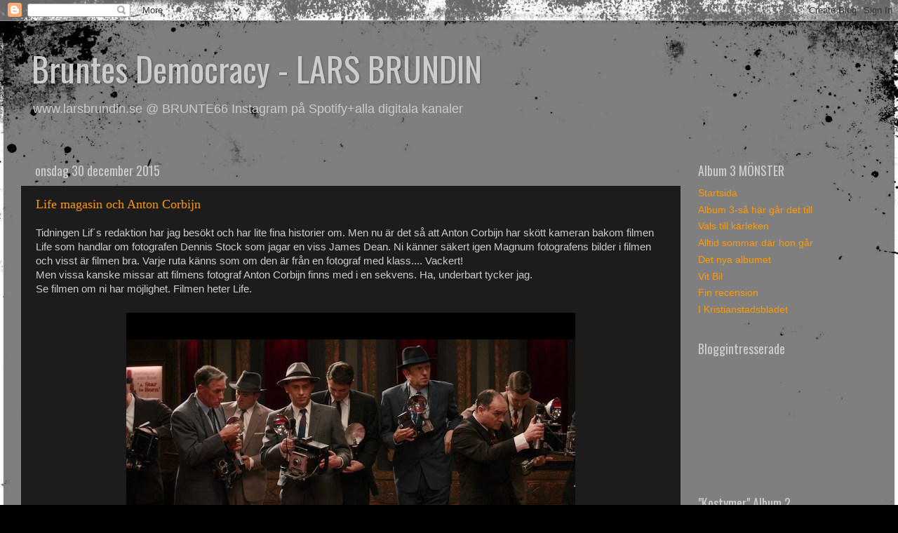

--- FILE ---
content_type: text/html; charset=UTF-8
request_url: https://larsbrundin.blogspot.com/2015/12/
body_size: 40500
content:
<!DOCTYPE html>
<html class='v2' dir='ltr' lang='sv'>
<head>
<link href='https://www.blogger.com/static/v1/widgets/335934321-css_bundle_v2.css' rel='stylesheet' type='text/css'/>
<meta content='width=1100' name='viewport'/>
<meta content='text/html; charset=UTF-8' http-equiv='Content-Type'/>
<meta content='blogger' name='generator'/>
<link href='https://larsbrundin.blogspot.com/favicon.ico' rel='icon' type='image/x-icon'/>
<link href='http://larsbrundin.blogspot.com/2015/12/' rel='canonical'/>
<link rel="alternate" type="application/atom+xml" title="Bruntes Democracy - LARS BRUNDIN - Atom" href="https://larsbrundin.blogspot.com/feeds/posts/default" />
<link rel="alternate" type="application/rss+xml" title="Bruntes Democracy - LARS BRUNDIN - RSS" href="https://larsbrundin.blogspot.com/feeds/posts/default?alt=rss" />
<link rel="service.post" type="application/atom+xml" title="Bruntes Democracy - LARS BRUNDIN - Atom" href="https://www.blogger.com/feeds/7889556884315780471/posts/default" />
<!--Can't find substitution for tag [blog.ieCssRetrofitLinks]-->
<meta content='http://larsbrundin.blogspot.com/2015/12/' property='og:url'/>
<meta content='Bruntes Democracy - LARS BRUNDIN' property='og:title'/>
<meta content='www.larsbrundin.se    @ BRUNTE66 Instagram
på Spotify+alla digitala kanaler' property='og:description'/>
<title>Bruntes Democracy - LARS BRUNDIN: december 2015</title>
<style type='text/css'>@font-face{font-family:'Oswald';font-style:normal;font-weight:400;font-display:swap;src:url(//fonts.gstatic.com/s/oswald/v57/TK3_WkUHHAIjg75cFRf3bXL8LICs1_FvsUtiZSSUhiCXABTV.woff2)format('woff2');unicode-range:U+0460-052F,U+1C80-1C8A,U+20B4,U+2DE0-2DFF,U+A640-A69F,U+FE2E-FE2F;}@font-face{font-family:'Oswald';font-style:normal;font-weight:400;font-display:swap;src:url(//fonts.gstatic.com/s/oswald/v57/TK3_WkUHHAIjg75cFRf3bXL8LICs1_FvsUJiZSSUhiCXABTV.woff2)format('woff2');unicode-range:U+0301,U+0400-045F,U+0490-0491,U+04B0-04B1,U+2116;}@font-face{font-family:'Oswald';font-style:normal;font-weight:400;font-display:swap;src:url(//fonts.gstatic.com/s/oswald/v57/TK3_WkUHHAIjg75cFRf3bXL8LICs1_FvsUliZSSUhiCXABTV.woff2)format('woff2');unicode-range:U+0102-0103,U+0110-0111,U+0128-0129,U+0168-0169,U+01A0-01A1,U+01AF-01B0,U+0300-0301,U+0303-0304,U+0308-0309,U+0323,U+0329,U+1EA0-1EF9,U+20AB;}@font-face{font-family:'Oswald';font-style:normal;font-weight:400;font-display:swap;src:url(//fonts.gstatic.com/s/oswald/v57/TK3_WkUHHAIjg75cFRf3bXL8LICs1_FvsUhiZSSUhiCXABTV.woff2)format('woff2');unicode-range:U+0100-02BA,U+02BD-02C5,U+02C7-02CC,U+02CE-02D7,U+02DD-02FF,U+0304,U+0308,U+0329,U+1D00-1DBF,U+1E00-1E9F,U+1EF2-1EFF,U+2020,U+20A0-20AB,U+20AD-20C0,U+2113,U+2C60-2C7F,U+A720-A7FF;}@font-face{font-family:'Oswald';font-style:normal;font-weight:400;font-display:swap;src:url(//fonts.gstatic.com/s/oswald/v57/TK3_WkUHHAIjg75cFRf3bXL8LICs1_FvsUZiZSSUhiCXAA.woff2)format('woff2');unicode-range:U+0000-00FF,U+0131,U+0152-0153,U+02BB-02BC,U+02C6,U+02DA,U+02DC,U+0304,U+0308,U+0329,U+2000-206F,U+20AC,U+2122,U+2191,U+2193,U+2212,U+2215,U+FEFF,U+FFFD;}</style>
<style id='page-skin-1' type='text/css'><!--
/*-----------------------------------------------
Blogger Template Style
Name:     Picture Window
Designer: Blogger
URL:      www.blogger.com
----------------------------------------------- */
/* Content
----------------------------------------------- */
body {
font: normal normal 15px Arial, Tahoma, Helvetica, FreeSans, sans-serif;
color: #cccccc;
background: #000000 url(//themes.googleusercontent.com/image?id=1au0Ex-nW8qgAN9nqocWIoftRd4qJt8epMq8FgrMfnzoKWDYFCOMvYJ5M2-f6ZhHjz8it) no-repeat fixed top center /* Credit: hdoddema (http://www.istockphoto.com/googleimages.php?id=357703&platform=blogger) */;
}
html body .region-inner {
min-width: 0;
max-width: 100%;
width: auto;
}
.content-outer {
font-size: 90%;
}
a:link {
text-decoration:none;
color: #ff9900;
}
a:visited {
text-decoration:none;
color: #dd7700;
}
a:hover {
text-decoration:underline;
color: #ffaa00;
}
.content-outer {
background: transparent url(https://www.blogblog.com/1kt/transparent/black50.png) repeat scroll top left;
-moz-border-radius: 0;
-webkit-border-radius: 0;
-goog-ms-border-radius: 0;
border-radius: 0;
-moz-box-shadow: 0 0 3px rgba(0, 0, 0, .15);
-webkit-box-shadow: 0 0 3px rgba(0, 0, 0, .15);
-goog-ms-box-shadow: 0 0 3px rgba(0, 0, 0, .15);
box-shadow: 0 0 3px rgba(0, 0, 0, .15);
margin: 0 auto;
}
.content-inner {
padding: 10px;
}
/* Header
----------------------------------------------- */
.header-outer {
background: rgba(0, 0, 0, 0) none repeat-x scroll top left;
_background-image: none;
color: #cccccc;
-moz-border-radius: 0;
-webkit-border-radius: 0;
-goog-ms-border-radius: 0;
border-radius: 0;
}
.Header img, .Header #header-inner {
-moz-border-radius: 0;
-webkit-border-radius: 0;
-goog-ms-border-radius: 0;
border-radius: 0;
}
.header-inner .Header .titlewrapper,
.header-inner .Header .descriptionwrapper {
padding-left: 30px;
padding-right: 30px;
}
.Header h1 {
font: normal normal 48px Oswald;
text-shadow: 1px 1px 3px rgba(0, 0, 0, 0.3);
}
.Header h1 a {
color: #cccccc;
}
.Header .description {
font-size: 130%;
}
/* Tabs
----------------------------------------------- */
.tabs-inner {
margin: .5em 15px 1em;
padding: 0;
}
.tabs-inner .section {
margin: 0;
}
.tabs-inner .widget ul {
padding: 0;
background: #1c1c1c none repeat scroll bottom;
-moz-border-radius: 0;
-webkit-border-radius: 0;
-goog-ms-border-radius: 0;
border-radius: 0;
}
.tabs-inner .widget li {
border: none;
}
.tabs-inner .widget li a {
display: inline-block;
padding: .5em 1em;
margin-right: 0;
color: #ff9900;
font: normal normal 15px Georgia, Utopia, 'Palatino Linotype', Palatino, serif;
-moz-border-radius: 0 0 0 0;
-webkit-border-top-left-radius: 0;
-webkit-border-top-right-radius: 0;
-goog-ms-border-radius: 0 0 0 0;
border-radius: 0 0 0 0;
background: transparent none no-repeat scroll top left;
border-right: 1px solid #000000;
}
.tabs-inner .widget li:first-child a {
padding-left: 1.25em;
-moz-border-radius-topleft: 0;
-moz-border-radius-bottomleft: 0;
-webkit-border-top-left-radius: 0;
-webkit-border-bottom-left-radius: 0;
-goog-ms-border-top-left-radius: 0;
-goog-ms-border-bottom-left-radius: 0;
border-top-left-radius: 0;
border-bottom-left-radius: 0;
}
.tabs-inner .widget li.selected a,
.tabs-inner .widget li a:hover {
position: relative;
z-index: 1;
background: #dd7700 none repeat scroll bottom;
color: #ffffff;
-moz-box-shadow: 0 0 0 rgba(0, 0, 0, .15);
-webkit-box-shadow: 0 0 0 rgba(0, 0, 0, .15);
-goog-ms-box-shadow: 0 0 0 rgba(0, 0, 0, .15);
box-shadow: 0 0 0 rgba(0, 0, 0, .15);
}
/* Headings
----------------------------------------------- */
h2 {
font: normal normal 18px Oswald;
text-transform: none;
color: #cccccc;
margin: .5em 0;
}
/* Main
----------------------------------------------- */
.main-outer {
background: transparent none repeat scroll top center;
-moz-border-radius: 0 0 0 0;
-webkit-border-top-left-radius: 0;
-webkit-border-top-right-radius: 0;
-webkit-border-bottom-left-radius: 0;
-webkit-border-bottom-right-radius: 0;
-goog-ms-border-radius: 0 0 0 0;
border-radius: 0 0 0 0;
-moz-box-shadow: 0 0 0 rgba(0, 0, 0, .15);
-webkit-box-shadow: 0 0 0 rgba(0, 0, 0, .15);
-goog-ms-box-shadow: 0 0 0 rgba(0, 0, 0, .15);
box-shadow: 0 0 0 rgba(0, 0, 0, .15);
}
.main-inner {
padding: 15px 20px 20px;
}
.main-inner .column-center-inner {
padding: 0 0;
}
.main-inner .column-left-inner {
padding-left: 0;
}
.main-inner .column-right-inner {
padding-right: 0;
}
/* Posts
----------------------------------------------- */
h3.post-title {
margin: 0;
font: normal normal 18px Georgia, Utopia, 'Palatino Linotype', Palatino, serif;
}
.comments h4 {
margin: 1em 0 0;
font: normal normal 18px Georgia, Utopia, 'Palatino Linotype', Palatino, serif;
}
.date-header span {
color: #cccccc;
}
.post-outer {
background-color: #1c1c1c;
border: solid 1px rgba(0, 0, 0, 0);
-moz-border-radius: 0;
-webkit-border-radius: 0;
border-radius: 0;
-goog-ms-border-radius: 0;
padding: 15px 20px;
margin: 0 -20px 20px;
}
.post-body {
line-height: 1.4;
font-size: 110%;
position: relative;
}
.post-header {
margin: 0 0 1.5em;
color: #999999;
line-height: 1.6;
}
.post-footer {
margin: .5em 0 0;
color: #999999;
line-height: 1.6;
}
#blog-pager {
font-size: 140%
}
#comments .comment-author {
padding-top: 1.5em;
border-top: dashed 1px #ccc;
border-top: dashed 1px rgba(128, 128, 128, .5);
background-position: 0 1.5em;
}
#comments .comment-author:first-child {
padding-top: 0;
border-top: none;
}
.avatar-image-container {
margin: .2em 0 0;
}
/* Comments
----------------------------------------------- */
.comments .comments-content .icon.blog-author {
background-repeat: no-repeat;
background-image: url([data-uri]);
}
.comments .comments-content .loadmore a {
border-top: 1px solid #ffaa00;
border-bottom: 1px solid #ffaa00;
}
.comments .continue {
border-top: 2px solid #ffaa00;
}
/* Widgets
----------------------------------------------- */
.widget ul, .widget #ArchiveList ul.flat {
padding: 0;
list-style: none;
}
.widget ul li, .widget #ArchiveList ul.flat li {
border-top: dashed 1px #ccc;
border-top: dashed 1px rgba(128, 128, 128, .5);
}
.widget ul li:first-child, .widget #ArchiveList ul.flat li:first-child {
border-top: none;
}
.widget .post-body ul {
list-style: disc;
}
.widget .post-body ul li {
border: none;
}
/* Footer
----------------------------------------------- */
.footer-outer {
color:#cccccc;
background: transparent none repeat scroll top center;
-moz-border-radius: 0 0 0 0;
-webkit-border-top-left-radius: 0;
-webkit-border-top-right-radius: 0;
-webkit-border-bottom-left-radius: 0;
-webkit-border-bottom-right-radius: 0;
-goog-ms-border-radius: 0 0 0 0;
border-radius: 0 0 0 0;
-moz-box-shadow: 0 0 0 rgba(0, 0, 0, .15);
-webkit-box-shadow: 0 0 0 rgba(0, 0, 0, .15);
-goog-ms-box-shadow: 0 0 0 rgba(0, 0, 0, .15);
box-shadow: 0 0 0 rgba(0, 0, 0, .15);
}
.footer-inner {
padding: 10px 20px 20px;
}
.footer-outer a {
color: #ff9900;
}
.footer-outer a:visited {
color: #dd7700;
}
.footer-outer a:hover {
color: #ffaa00;
}
.footer-outer .widget h2 {
color: #cccccc;
}
/* Mobile
----------------------------------------------- */
html body.mobile {
height: auto;
}
html body.mobile {
min-height: 480px;
background-size: 100% auto;
}
.mobile .body-fauxcolumn-outer {
background: transparent none repeat scroll top left;
}
html .mobile .mobile-date-outer, html .mobile .blog-pager {
border-bottom: none;
background: transparent none repeat scroll top center;
margin-bottom: 10px;
}
.mobile .date-outer {
background: transparent none repeat scroll top center;
}
.mobile .header-outer, .mobile .main-outer,
.mobile .post-outer, .mobile .footer-outer {
-moz-border-radius: 0;
-webkit-border-radius: 0;
-goog-ms-border-radius: 0;
border-radius: 0;
}
.mobile .content-outer,
.mobile .main-outer,
.mobile .post-outer {
background: inherit;
border: none;
}
.mobile .content-outer {
font-size: 100%;
}
.mobile-link-button {
background-color: #ff9900;
}
.mobile-link-button a:link, .mobile-link-button a:visited {
color: #1c1c1c;
}
.mobile-index-contents {
color: #cccccc;
}
.mobile .tabs-inner .PageList .widget-content {
background: #dd7700 none repeat scroll bottom;
color: #ffffff;
}
.mobile .tabs-inner .PageList .widget-content .pagelist-arrow {
border-left: 1px solid #000000;
}

--></style>
<style id='template-skin-1' type='text/css'><!--
body {
min-width: 1270px;
}
.content-outer, .content-fauxcolumn-outer, .region-inner {
min-width: 1270px;
max-width: 1270px;
_width: 1270px;
}
.main-inner .columns {
padding-left: 0;
padding-right: 280px;
}
.main-inner .fauxcolumn-center-outer {
left: 0;
right: 280px;
/* IE6 does not respect left and right together */
_width: expression(this.parentNode.offsetWidth -
parseInt("0") -
parseInt("280px") + 'px');
}
.main-inner .fauxcolumn-left-outer {
width: 0;
}
.main-inner .fauxcolumn-right-outer {
width: 280px;
}
.main-inner .column-left-outer {
width: 0;
right: 100%;
margin-left: -0;
}
.main-inner .column-right-outer {
width: 280px;
margin-right: -280px;
}
#layout {
min-width: 0;
}
#layout .content-outer {
min-width: 0;
width: 800px;
}
#layout .region-inner {
min-width: 0;
width: auto;
}
body#layout div.add_widget {
padding: 8px;
}
body#layout div.add_widget a {
margin-left: 32px;
}
--></style>
<style>
    body {background-image:url(\/\/themes.googleusercontent.com\/image?id=1au0Ex-nW8qgAN9nqocWIoftRd4qJt8epMq8FgrMfnzoKWDYFCOMvYJ5M2-f6ZhHjz8it);}
    
@media (max-width: 200px) { body {background-image:url(\/\/themes.googleusercontent.com\/image?id=1au0Ex-nW8qgAN9nqocWIoftRd4qJt8epMq8FgrMfnzoKWDYFCOMvYJ5M2-f6ZhHjz8it&options=w200);}}
@media (max-width: 400px) and (min-width: 201px) { body {background-image:url(\/\/themes.googleusercontent.com\/image?id=1au0Ex-nW8qgAN9nqocWIoftRd4qJt8epMq8FgrMfnzoKWDYFCOMvYJ5M2-f6ZhHjz8it&options=w400);}}
@media (max-width: 800px) and (min-width: 401px) { body {background-image:url(\/\/themes.googleusercontent.com\/image?id=1au0Ex-nW8qgAN9nqocWIoftRd4qJt8epMq8FgrMfnzoKWDYFCOMvYJ5M2-f6ZhHjz8it&options=w800);}}
@media (max-width: 1200px) and (min-width: 801px) { body {background-image:url(\/\/themes.googleusercontent.com\/image?id=1au0Ex-nW8qgAN9nqocWIoftRd4qJt8epMq8FgrMfnzoKWDYFCOMvYJ5M2-f6ZhHjz8it&options=w1200);}}
/* Last tag covers anything over one higher than the previous max-size cap. */
@media (min-width: 1201px) { body {background-image:url(\/\/themes.googleusercontent.com\/image?id=1au0Ex-nW8qgAN9nqocWIoftRd4qJt8epMq8FgrMfnzoKWDYFCOMvYJ5M2-f6ZhHjz8it&options=w1600);}}
  </style>
<link href='https://www.blogger.com/dyn-css/authorization.css?targetBlogID=7889556884315780471&amp;zx=51b92980-1ae4-44fe-ba3e-3065b0e27393' media='none' onload='if(media!=&#39;all&#39;)media=&#39;all&#39;' rel='stylesheet'/><noscript><link href='https://www.blogger.com/dyn-css/authorization.css?targetBlogID=7889556884315780471&amp;zx=51b92980-1ae4-44fe-ba3e-3065b0e27393' rel='stylesheet'/></noscript>
<meta name='google-adsense-platform-account' content='ca-host-pub-1556223355139109'/>
<meta name='google-adsense-platform-domain' content='blogspot.com'/>

</head>
<body class='loading variant-screen'>
<div class='navbar section' id='navbar' name='Navbar'><div class='widget Navbar' data-version='1' id='Navbar1'><script type="text/javascript">
    function setAttributeOnload(object, attribute, val) {
      if(window.addEventListener) {
        window.addEventListener('load',
          function(){ object[attribute] = val; }, false);
      } else {
        window.attachEvent('onload', function(){ object[attribute] = val; });
      }
    }
  </script>
<div id="navbar-iframe-container"></div>
<script type="text/javascript" src="https://apis.google.com/js/platform.js"></script>
<script type="text/javascript">
      gapi.load("gapi.iframes:gapi.iframes.style.bubble", function() {
        if (gapi.iframes && gapi.iframes.getContext) {
          gapi.iframes.getContext().openChild({
              url: 'https://www.blogger.com/navbar/7889556884315780471?origin\x3dhttps://larsbrundin.blogspot.com',
              where: document.getElementById("navbar-iframe-container"),
              id: "navbar-iframe"
          });
        }
      });
    </script><script type="text/javascript">
(function() {
var script = document.createElement('script');
script.type = 'text/javascript';
script.src = '//pagead2.googlesyndication.com/pagead/js/google_top_exp.js';
var head = document.getElementsByTagName('head')[0];
if (head) {
head.appendChild(script);
}})();
</script>
</div></div>
<div class='body-fauxcolumns'>
<div class='fauxcolumn-outer body-fauxcolumn-outer'>
<div class='cap-top'>
<div class='cap-left'></div>
<div class='cap-right'></div>
</div>
<div class='fauxborder-left'>
<div class='fauxborder-right'></div>
<div class='fauxcolumn-inner'>
</div>
</div>
<div class='cap-bottom'>
<div class='cap-left'></div>
<div class='cap-right'></div>
</div>
</div>
</div>
<div class='content'>
<div class='content-fauxcolumns'>
<div class='fauxcolumn-outer content-fauxcolumn-outer'>
<div class='cap-top'>
<div class='cap-left'></div>
<div class='cap-right'></div>
</div>
<div class='fauxborder-left'>
<div class='fauxborder-right'></div>
<div class='fauxcolumn-inner'>
</div>
</div>
<div class='cap-bottom'>
<div class='cap-left'></div>
<div class='cap-right'></div>
</div>
</div>
</div>
<div class='content-outer'>
<div class='content-cap-top cap-top'>
<div class='cap-left'></div>
<div class='cap-right'></div>
</div>
<div class='fauxborder-left content-fauxborder-left'>
<div class='fauxborder-right content-fauxborder-right'></div>
<div class='content-inner'>
<header>
<div class='header-outer'>
<div class='header-cap-top cap-top'>
<div class='cap-left'></div>
<div class='cap-right'></div>
</div>
<div class='fauxborder-left header-fauxborder-left'>
<div class='fauxborder-right header-fauxborder-right'></div>
<div class='region-inner header-inner'>
<div class='header section' id='header' name='Rubrik'><div class='widget Header' data-version='1' id='Header1'>
<div id='header-inner'>
<div class='titlewrapper'>
<h1 class='title'>
<a href='https://larsbrundin.blogspot.com/'>
Bruntes Democracy - LARS BRUNDIN
</a>
</h1>
</div>
<div class='descriptionwrapper'>
<p class='description'><span>www.larsbrundin.se    @ BRUNTE66 Instagram
på Spotify+alla digitala kanaler</span></p>
</div>
</div>
</div></div>
</div>
</div>
<div class='header-cap-bottom cap-bottom'>
<div class='cap-left'></div>
<div class='cap-right'></div>
</div>
</div>
</header>
<div class='tabs-outer'>
<div class='tabs-cap-top cap-top'>
<div class='cap-left'></div>
<div class='cap-right'></div>
</div>
<div class='fauxborder-left tabs-fauxborder-left'>
<div class='fauxborder-right tabs-fauxborder-right'></div>
<div class='region-inner tabs-inner'>
<div class='tabs no-items section' id='crosscol' name='Alla kolumner'></div>
<div class='tabs no-items section' id='crosscol-overflow' name='Cross-Column 2'></div>
</div>
</div>
<div class='tabs-cap-bottom cap-bottom'>
<div class='cap-left'></div>
<div class='cap-right'></div>
</div>
</div>
<div class='main-outer'>
<div class='main-cap-top cap-top'>
<div class='cap-left'></div>
<div class='cap-right'></div>
</div>
<div class='fauxborder-left main-fauxborder-left'>
<div class='fauxborder-right main-fauxborder-right'></div>
<div class='region-inner main-inner'>
<div class='columns fauxcolumns'>
<div class='fauxcolumn-outer fauxcolumn-center-outer'>
<div class='cap-top'>
<div class='cap-left'></div>
<div class='cap-right'></div>
</div>
<div class='fauxborder-left'>
<div class='fauxborder-right'></div>
<div class='fauxcolumn-inner'>
</div>
</div>
<div class='cap-bottom'>
<div class='cap-left'></div>
<div class='cap-right'></div>
</div>
</div>
<div class='fauxcolumn-outer fauxcolumn-left-outer'>
<div class='cap-top'>
<div class='cap-left'></div>
<div class='cap-right'></div>
</div>
<div class='fauxborder-left'>
<div class='fauxborder-right'></div>
<div class='fauxcolumn-inner'>
</div>
</div>
<div class='cap-bottom'>
<div class='cap-left'></div>
<div class='cap-right'></div>
</div>
</div>
<div class='fauxcolumn-outer fauxcolumn-right-outer'>
<div class='cap-top'>
<div class='cap-left'></div>
<div class='cap-right'></div>
</div>
<div class='fauxborder-left'>
<div class='fauxborder-right'></div>
<div class='fauxcolumn-inner'>
</div>
</div>
<div class='cap-bottom'>
<div class='cap-left'></div>
<div class='cap-right'></div>
</div>
</div>
<!-- corrects IE6 width calculation -->
<div class='columns-inner'>
<div class='column-center-outer'>
<div class='column-center-inner'>
<div class='main section' id='main' name='Huvudsektion'><div class='widget Blog' data-version='1' id='Blog1'>
<div class='blog-posts hfeed'>

          <div class="date-outer">
        
<h2 class='date-header'><span>onsdag 30 december 2015</span></h2>

          <div class="date-posts">
        
<div class='post-outer'>
<div class='post hentry uncustomized-post-template' itemprop='blogPost' itemscope='itemscope' itemtype='http://schema.org/BlogPosting'>
<meta content='https://blogger.googleusercontent.com/img/b/R29vZ2xl/AVvXsEjEZ3KT4GmAZXh51Vh-USZzIySHPb3CCJPeJ3t7h4S103nkWlXqdYxRBm6Ao9aw64cRtNX-K2Fwdcyl4JqRw56FZZgDdDvNaVrAqTD_R26vr2ofqZgAe-Z0wXLu-hbWL0CrtSc_F7xryqY/s640/Ska%25CC%2588rmavbild+2015-12-30+kl.+20.14.56.png' itemprop='image_url'/>
<meta content='7889556884315780471' itemprop='blogId'/>
<meta content='5272343382625597247' itemprop='postId'/>
<a name='5272343382625597247'></a>
<h3 class='post-title entry-title' itemprop='name'>
<a href='https://larsbrundin.blogspot.com/2015/12/life-magasin-och-anton-corbijn.html'>Life magasin och Anton Corbijn</a>
</h3>
<div class='post-header'>
<div class='post-header-line-1'></div>
</div>
<div class='post-body entry-content' id='post-body-5272343382625597247' itemprop='description articleBody'>
<div dir="ltr" style="text-align: left;" trbidi="on">
Tidningen Lif&#180;s redaktion har jag besökt och har lite fina historier om. Men nu är det så att Anton Corbijn har skött kameran bakom filmen Life som handlar om fotografen Dennis Stock som jagar en viss James Dean. Ni känner säkert igen Magnum fotografens bilder i filmen och visst är filmen bra. Varje ruta känns som om den är från en fotograf med klass.... Vackert!<br />
Men vissa kanske missar att filmens fotograf&nbsp;Anton Corbijn finns med i en sekvens. Ha, underbart tycker jag.<br />
Se filmen om ni har möjlighet. Filmen heter Life.<br />
<br />
<table align="center" cellpadding="0" cellspacing="0" class="tr-caption-container" style="margin-left: auto; margin-right: auto; text-align: center;"><tbody>
<tr><td style="text-align: center;"><a href="https://blogger.googleusercontent.com/img/b/R29vZ2xl/AVvXsEjEZ3KT4GmAZXh51Vh-USZzIySHPb3CCJPeJ3t7h4S103nkWlXqdYxRBm6Ao9aw64cRtNX-K2Fwdcyl4JqRw56FZZgDdDvNaVrAqTD_R26vr2ofqZgAe-Z0wXLu-hbWL0CrtSc_F7xryqY/s1600/Ska%25CC%2588rmavbild+2015-12-30+kl.+20.14.56.png" imageanchor="1" style="margin-left: auto; margin-right: auto;"><img border="0" height="328" src="https://blogger.googleusercontent.com/img/b/R29vZ2xl/AVvXsEjEZ3KT4GmAZXh51Vh-USZzIySHPb3CCJPeJ3t7h4S103nkWlXqdYxRBm6Ao9aw64cRtNX-K2Fwdcyl4JqRw56FZZgDdDvNaVrAqTD_R26vr2ofqZgAe-Z0wXLu-hbWL0CrtSc_F7xryqY/s640/Ska%25CC%2588rmavbild+2015-12-30+kl.+20.14.56.png" width="640" /></a></td></tr>
<tr><td class="tr-caption" style="text-align: center;"><span style="font-size: small; text-align: left;">Anton Corbijn femte från vänster...</span></td></tr>
</tbody></table>
<br />
<br /></div>
<div style='clear: both;'></div>
</div>
<div class='post-footer'>
<div class='post-footer-line post-footer-line-1'>
<span class='post-author vcard'>
Upplagd av
<span class='fn' itemprop='author' itemscope='itemscope' itemtype='http://schema.org/Person'>
<meta content='https://www.blogger.com/profile/02909051532652856340' itemprop='url'/>
<a class='g-profile' href='https://www.blogger.com/profile/02909051532652856340' rel='author' title='author profile'>
<span itemprop='name'>BRUNTE (Lars Brundin)</span>
</a>
</span>
</span>
<span class='post-timestamp'>
kl.
<meta content='http://larsbrundin.blogspot.com/2015/12/life-magasin-och-anton-corbijn.html' itemprop='url'/>
<a class='timestamp-link' href='https://larsbrundin.blogspot.com/2015/12/life-magasin-och-anton-corbijn.html' rel='bookmark' title='permanent link'><abbr class='published' itemprop='datePublished' title='2015-12-30T21:33:00+01:00'>21:33</abbr></a>
</span>
<span class='post-comment-link'>
</span>
<span class='post-icons'>
<span class='item-control blog-admin pid-72086959'>
<a href='https://www.blogger.com/post-edit.g?blogID=7889556884315780471&postID=5272343382625597247&from=pencil' title='Redigera inlägg'>
<img alt='' class='icon-action' height='18' src='https://resources.blogblog.com/img/icon18_edit_allbkg.gif' width='18'/>
</a>
</span>
</span>
<div class='post-share-buttons goog-inline-block'>
<a class='goog-inline-block share-button sb-email' href='https://www.blogger.com/share-post.g?blogID=7889556884315780471&postID=5272343382625597247&target=email' target='_blank' title='Skicka med e-post'><span class='share-button-link-text'>Skicka med e-post</span></a><a class='goog-inline-block share-button sb-blog' href='https://www.blogger.com/share-post.g?blogID=7889556884315780471&postID=5272343382625597247&target=blog' onclick='window.open(this.href, "_blank", "height=270,width=475"); return false;' target='_blank' title='BlogThis!'><span class='share-button-link-text'>BlogThis!</span></a><a class='goog-inline-block share-button sb-twitter' href='https://www.blogger.com/share-post.g?blogID=7889556884315780471&postID=5272343382625597247&target=twitter' target='_blank' title='Dela på X'><span class='share-button-link-text'>Dela på X</span></a><a class='goog-inline-block share-button sb-facebook' href='https://www.blogger.com/share-post.g?blogID=7889556884315780471&postID=5272343382625597247&target=facebook' onclick='window.open(this.href, "_blank", "height=430,width=640"); return false;' target='_blank' title='Dela på Facebook'><span class='share-button-link-text'>Dela på Facebook</span></a><a class='goog-inline-block share-button sb-pinterest' href='https://www.blogger.com/share-post.g?blogID=7889556884315780471&postID=5272343382625597247&target=pinterest' target='_blank' title='Dela på Pinterest'><span class='share-button-link-text'>Dela på Pinterest</span></a>
</div>
</div>
<div class='post-footer-line post-footer-line-2'>
<span class='post-labels'>
</span>
</div>
<div class='post-footer-line post-footer-line-3'>
<span class='post-location'>
</span>
</div>
</div>
</div>
</div>

          </div></div>
        

          <div class="date-outer">
        
<h2 class='date-header'><span>måndag 28 december 2015</span></h2>

          <div class="date-posts">
        
<div class='post-outer'>
<div class='post hentry uncustomized-post-template' itemprop='blogPost' itemscope='itemscope' itemtype='http://schema.org/BlogPosting'>
<meta content='https://blogger.googleusercontent.com/img/b/R29vZ2xl/AVvXsEjD2-QI-h2ADteZrhIca5kyyyHeoT-FWkjzZpm2yP2B5OxSxaYce4EOp0L_q3PwdAOyRlS3VqJBWUQrGODfG5burwlLGTZGOmrjcZghVroJNxq1h4MbqjJA_ryhCQXD0Cd13pyELoN_HuU/s640/Ska%25CC%2588rmavbild+2015-12-28+kl.+10.09.56.png' itemprop='image_url'/>
<meta content='7889556884315780471' itemprop='blogId'/>
<meta content='5063763024237150284' itemprop='postId'/>
<a name='5063763024237150284'></a>
<h3 class='post-title entry-title' itemprop='name'>
<a href='https://larsbrundin.blogspot.com/2015/12/min-bild-har-fatt-internationell.html'>Min bild har fått internationell uppmärksamhet</a>
</h3>
<div class='post-header'>
<div class='post-header-line-1'></div>
</div>
<div class='post-body entry-content' id='post-body-5063763024237150284' itemprop='description articleBody'>
<div dir="ltr" style="text-align: left;" trbidi="on">
<table align="center" cellpadding="0" cellspacing="0" class="tr-caption-container" style="margin-left: auto; margin-right: auto; text-align: center;"><tbody>
<tr><td style="text-align: center;"><a href="https://blogger.googleusercontent.com/img/b/R29vZ2xl/AVvXsEjD2-QI-h2ADteZrhIca5kyyyHeoT-FWkjzZpm2yP2B5OxSxaYce4EOp0L_q3PwdAOyRlS3VqJBWUQrGODfG5burwlLGTZGOmrjcZghVroJNxq1h4MbqjJA_ryhCQXD0Cd13pyELoN_HuU/s1600/Ska%25CC%2588rmavbild+2015-12-28+kl.+10.09.56.png" imageanchor="1" style="margin-left: auto; margin-right: auto;"><img border="0" height="426" src="https://blogger.googleusercontent.com/img/b/R29vZ2xl/AVvXsEjD2-QI-h2ADteZrhIca5kyyyHeoT-FWkjzZpm2yP2B5OxSxaYce4EOp0L_q3PwdAOyRlS3VqJBWUQrGODfG5burwlLGTZGOmrjcZghVroJNxq1h4MbqjJA_ryhCQXD0Cd13pyELoN_HuU/s640/Ska%25CC%2588rmavbild+2015-12-28+kl.+10.09.56.png" width="640" /></a></td></tr>
<tr><td class="tr-caption" style="text-align: center;">Solnedgång Key West U.S &nbsp; &nbsp; &nbsp; &nbsp; &nbsp; &nbsp; &nbsp; &nbsp; &nbsp; &nbsp; &nbsp; &nbsp; &nbsp; &nbsp; &nbsp; &nbsp; &nbsp; &nbsp; &nbsp; &nbsp; &nbsp; &nbsp; &nbsp; &nbsp; &nbsp; &nbsp; &nbsp; &nbsp; &nbsp; &nbsp; &nbsp; &nbsp; &nbsp; &nbsp; &nbsp; &nbsp; &nbsp; &nbsp; &nbsp; &nbsp; &nbsp; &nbsp; &nbsp; &nbsp; &nbsp; &nbsp; &nbsp; &nbsp; &nbsp; &nbsp; &nbsp; &nbsp;&#169;Lars Brundin</td></tr>
</tbody></table>
Min bild på solnedgången över Key West tidigare i år har blivit uppmärksammad och kommer att vara en del av staden Wilson&#180;s stora fotofestival. Bilden kommer att blåsas upp rejält och kommer att fylla ett skyltfönster i den lilla staden. För utom att det är en ära att så kommer jag dessutom få betalt. Vilken grej liksom!<br />
Hur hittade de mig och min bild då? Jo det var en lärare i fotojournalistik på Chicago&#180;s universitet som har fått upp ögonen för mig och min blogg.<br />
Länken till fotofestivalen hittar du <a href="http://www.eyesonmainstreetwilson.com/#/219935/">här</a></div>
<div style='clear: both;'></div>
</div>
<div class='post-footer'>
<div class='post-footer-line post-footer-line-1'>
<span class='post-author vcard'>
Upplagd av
<span class='fn' itemprop='author' itemscope='itemscope' itemtype='http://schema.org/Person'>
<meta content='https://www.blogger.com/profile/02909051532652856340' itemprop='url'/>
<a class='g-profile' href='https://www.blogger.com/profile/02909051532652856340' rel='author' title='author profile'>
<span itemprop='name'>BRUNTE (Lars Brundin)</span>
</a>
</span>
</span>
<span class='post-timestamp'>
kl.
<meta content='http://larsbrundin.blogspot.com/2015/12/min-bild-har-fatt-internationell.html' itemprop='url'/>
<a class='timestamp-link' href='https://larsbrundin.blogspot.com/2015/12/min-bild-har-fatt-internationell.html' rel='bookmark' title='permanent link'><abbr class='published' itemprop='datePublished' title='2015-12-28T10:17:00+01:00'>10:17</abbr></a>
</span>
<span class='post-comment-link'>
</span>
<span class='post-icons'>
<span class='item-control blog-admin pid-72086959'>
<a href='https://www.blogger.com/post-edit.g?blogID=7889556884315780471&postID=5063763024237150284&from=pencil' title='Redigera inlägg'>
<img alt='' class='icon-action' height='18' src='https://resources.blogblog.com/img/icon18_edit_allbkg.gif' width='18'/>
</a>
</span>
</span>
<div class='post-share-buttons goog-inline-block'>
<a class='goog-inline-block share-button sb-email' href='https://www.blogger.com/share-post.g?blogID=7889556884315780471&postID=5063763024237150284&target=email' target='_blank' title='Skicka med e-post'><span class='share-button-link-text'>Skicka med e-post</span></a><a class='goog-inline-block share-button sb-blog' href='https://www.blogger.com/share-post.g?blogID=7889556884315780471&postID=5063763024237150284&target=blog' onclick='window.open(this.href, "_blank", "height=270,width=475"); return false;' target='_blank' title='BlogThis!'><span class='share-button-link-text'>BlogThis!</span></a><a class='goog-inline-block share-button sb-twitter' href='https://www.blogger.com/share-post.g?blogID=7889556884315780471&postID=5063763024237150284&target=twitter' target='_blank' title='Dela på X'><span class='share-button-link-text'>Dela på X</span></a><a class='goog-inline-block share-button sb-facebook' href='https://www.blogger.com/share-post.g?blogID=7889556884315780471&postID=5063763024237150284&target=facebook' onclick='window.open(this.href, "_blank", "height=430,width=640"); return false;' target='_blank' title='Dela på Facebook'><span class='share-button-link-text'>Dela på Facebook</span></a><a class='goog-inline-block share-button sb-pinterest' href='https://www.blogger.com/share-post.g?blogID=7889556884315780471&postID=5063763024237150284&target=pinterest' target='_blank' title='Dela på Pinterest'><span class='share-button-link-text'>Dela på Pinterest</span></a>
</div>
</div>
<div class='post-footer-line post-footer-line-2'>
<span class='post-labels'>
</span>
</div>
<div class='post-footer-line post-footer-line-3'>
<span class='post-location'>
</span>
</div>
</div>
</div>
</div>

          </div></div>
        

          <div class="date-outer">
        
<h2 class='date-header'><span>lördag 26 december 2015</span></h2>

          <div class="date-posts">
        
<div class='post-outer'>
<div class='post hentry uncustomized-post-template' itemprop='blogPost' itemscope='itemscope' itemtype='http://schema.org/BlogPosting'>
<meta content='https://blogger.googleusercontent.com/img/b/R29vZ2xl/AVvXsEh01x41JK3Kmf21dwySPetSUv7R0KDJQHe3myvgvv_idBBpYGssdJoZLL_UpcjfLXe6w9hDFgw41-hqqYkkXGdDZv-IeioHgZK9ORlEF6dvLnrJjV9bfh-SwrUfAy3zM_cZRO8av7MKMg0/s640/Ragnar1sv.jpg' itemprop='image_url'/>
<meta content='7889556884315780471' itemprop='blogId'/>
<meta content='3060717061544053070' itemprop='postId'/>
<a name='3060717061544053070'></a>
<h3 class='post-title entry-title' itemprop='name'>
<a href='https://larsbrundin.blogspot.com/2015/12/mellandagar-2015.html'>Mellandagar 2015</a>
</h3>
<div class='post-header'>
<div class='post-header-line-1'></div>
</div>
<div class='post-body entry-content' id='post-body-3060717061544053070' itemprop='description articleBody'>
<div dir="ltr" style="text-align: left;" trbidi="on">
Så har vi farit många mil. Ätit god mat. Druckit vin och öl. Promenerat i skogen. Sett havsörnar i antal fem. Delat ut klappar. Fått klappar. Träffat släkt och vänner. Vilat och myst.<br />
Nu är jag tillbaka på jobbet och det är en helg i stilla mak.<br />
Här under är en liten krabat som jag fick äran att fotografera, Han heter Ragnar<br />
<br />
<table align="center" cellpadding="0" cellspacing="0" class="tr-caption-container" style="margin-left: auto; margin-right: auto; text-align: center;"><tbody>
<tr><td style="text-align: center;"><a href="https://blogger.googleusercontent.com/img/b/R29vZ2xl/AVvXsEh01x41JK3Kmf21dwySPetSUv7R0KDJQHe3myvgvv_idBBpYGssdJoZLL_UpcjfLXe6w9hDFgw41-hqqYkkXGdDZv-IeioHgZK9ORlEF6dvLnrJjV9bfh-SwrUfAy3zM_cZRO8av7MKMg0/s1600/Ragnar1sv.jpg" imageanchor="1" style="margin-left: auto; margin-right: auto;"><img border="0" height="640" src="https://blogger.googleusercontent.com/img/b/R29vZ2xl/AVvXsEh01x41JK3Kmf21dwySPetSUv7R0KDJQHe3myvgvv_idBBpYGssdJoZLL_UpcjfLXe6w9hDFgw41-hqqYkkXGdDZv-IeioHgZK9ORlEF6dvLnrJjV9bfh-SwrUfAy3zM_cZRO8av7MKMg0/s640/Ragnar1sv.jpg" width="640" /></a></td></tr>
<tr><td class="tr-caption" style="text-align: center;">Ragnar &nbsp; &nbsp; &nbsp; &nbsp; &nbsp; &nbsp; &nbsp; &nbsp; &#169;Lars Brundin</td></tr>
</tbody></table>
<div class="separator" style="clear: both; text-align: center;">
<br /></div>
<br /></div>
<div style='clear: both;'></div>
</div>
<div class='post-footer'>
<div class='post-footer-line post-footer-line-1'>
<span class='post-author vcard'>
Upplagd av
<span class='fn' itemprop='author' itemscope='itemscope' itemtype='http://schema.org/Person'>
<meta content='https://www.blogger.com/profile/02909051532652856340' itemprop='url'/>
<a class='g-profile' href='https://www.blogger.com/profile/02909051532652856340' rel='author' title='author profile'>
<span itemprop='name'>BRUNTE (Lars Brundin)</span>
</a>
</span>
</span>
<span class='post-timestamp'>
kl.
<meta content='http://larsbrundin.blogspot.com/2015/12/mellandagar-2015.html' itemprop='url'/>
<a class='timestamp-link' href='https://larsbrundin.blogspot.com/2015/12/mellandagar-2015.html' rel='bookmark' title='permanent link'><abbr class='published' itemprop='datePublished' title='2015-12-26T10:46:00+01:00'>10:46</abbr></a>
</span>
<span class='post-comment-link'>
</span>
<span class='post-icons'>
<span class='item-control blog-admin pid-72086959'>
<a href='https://www.blogger.com/post-edit.g?blogID=7889556884315780471&postID=3060717061544053070&from=pencil' title='Redigera inlägg'>
<img alt='' class='icon-action' height='18' src='https://resources.blogblog.com/img/icon18_edit_allbkg.gif' width='18'/>
</a>
</span>
</span>
<div class='post-share-buttons goog-inline-block'>
<a class='goog-inline-block share-button sb-email' href='https://www.blogger.com/share-post.g?blogID=7889556884315780471&postID=3060717061544053070&target=email' target='_blank' title='Skicka med e-post'><span class='share-button-link-text'>Skicka med e-post</span></a><a class='goog-inline-block share-button sb-blog' href='https://www.blogger.com/share-post.g?blogID=7889556884315780471&postID=3060717061544053070&target=blog' onclick='window.open(this.href, "_blank", "height=270,width=475"); return false;' target='_blank' title='BlogThis!'><span class='share-button-link-text'>BlogThis!</span></a><a class='goog-inline-block share-button sb-twitter' href='https://www.blogger.com/share-post.g?blogID=7889556884315780471&postID=3060717061544053070&target=twitter' target='_blank' title='Dela på X'><span class='share-button-link-text'>Dela på X</span></a><a class='goog-inline-block share-button sb-facebook' href='https://www.blogger.com/share-post.g?blogID=7889556884315780471&postID=3060717061544053070&target=facebook' onclick='window.open(this.href, "_blank", "height=430,width=640"); return false;' target='_blank' title='Dela på Facebook'><span class='share-button-link-text'>Dela på Facebook</span></a><a class='goog-inline-block share-button sb-pinterest' href='https://www.blogger.com/share-post.g?blogID=7889556884315780471&postID=3060717061544053070&target=pinterest' target='_blank' title='Dela på Pinterest'><span class='share-button-link-text'>Dela på Pinterest</span></a>
</div>
</div>
<div class='post-footer-line post-footer-line-2'>
<span class='post-labels'>
</span>
</div>
<div class='post-footer-line post-footer-line-3'>
<span class='post-location'>
</span>
</div>
</div>
</div>
</div>

          </div></div>
        

          <div class="date-outer">
        
<h2 class='date-header'><span>måndag 21 december 2015</span></h2>

          <div class="date-posts">
        
<div class='post-outer'>
<div class='post hentry uncustomized-post-template' itemprop='blogPost' itemscope='itemscope' itemtype='http://schema.org/BlogPosting'>
<meta content='https://blogger.googleusercontent.com/img/b/R29vZ2xl/AVvXsEgFB0bgVv5dHq5SlAtKp75dDupqCX_yPqcFCwYwJT8ggfxPwSiQHOmu9EXPGDgfHRjSlUPEFr5ZNikV7oqGD2Nku7vBjf7ViCbTVhTGEpLVnCnID-Ut9cnHXtFXVDUNrd_ZiAhyphenhyphen_Zz1aU4/s640/FullSizeRender.jpg' itemprop='image_url'/>
<meta content='7889556884315780471' itemprop='blogId'/>
<meta content='7911561999049789503' itemprop='postId'/>
<a name='7911561999049789503'></a>
<h3 class='post-title entry-title' itemprop='name'>
<a href='https://larsbrundin.blogspot.com/2015/12/sista-dagen-i-e-leaf-studion.html'>Sista dagen i E-leaf studion</a>
</h3>
<div class='post-header'>
<div class='post-header-line-1'></div>
</div>
<div class='post-body entry-content' id='post-body-7911561999049789503' itemprop='description articleBody'>
<div dir="ltr" style="text-align: left;" trbidi="on">
Så kom då den här dagen till slut. Sista dagen i den lilla mysiga studion i Eslöv som jag har döpt till E-leaf studios. Nu har vi skramlat färdigt med våra instrument och skönsång, körer och ylanden ligger där de ligger. Vem vet, vi kanske har skapat det nya Eslövs soundet som alla kommer att prata om? " The E-leaf sound "<br />
<br />
Orgeltonerna från en Hamond har Magnus Nörrenberg petat dit själv och det skall bli spännande att lyssna på vid tillfälle. Filerna är tydligen på väg.<br />
Ett solo och lite körhjälp i en av mina låtar väntas från Pontus Snibb i Stockholm. Skall även det bli spännande att lyssna på. &nbsp;Även han fixar inspelande på egen hand. Så praktiskt med det digitala ibland!<br />
<br />
Hanna Svensson och Jessika Borg skapade lite körmagi i en av låtarna och Jörgen Johansson sjöng leadsång tillsammans med mig på en låt vi gjort tillsammans.<br />
Även Johannes Frykman var uppe och körade på våran gemensamma låt " Weatherman ".<br />
Herbert Tinz kom med fyra gitarrer för att fylla med lite akustiska toner på fyra spår. Vi skickade även in honom i sångbåset för att köra lite. Vacker och bra.<br />
&nbsp;Min egen Lotta Gyllensten skakade fint på en tamburin framför mikrofonerna också samt Antti Vuorenniemi viftade med några maracass också på något spår.<br />
<br />
Ja, nu väntar ett hästjobb för producenten Antti Vuorenniemi att mixa, sätta nivåer, vrida på rattar och ta bort sådant som ligger och skaver. Om alla gudar är med oss så skall väl allt vara klart i mitten av februari. Sedan väntar skivtryckeri och sådana grejer. Det kanske släpps en singel? Vem vet.<br />
<br />
Nu har vi snart julfirandet här och jag får passa på att önska er alla en god jul.<br />
Jag återkommer i mellandagarna här på bloggen så får vi skåla in det nya 2016 tillsammans kanske.<br />
<br />
Skivsläppsfest på Victoriateatern den 23 april 2016<br />
<br />
Här köper du min skivan&nbsp;<a href="http://www.rootsy.nu/butik/album.php?id=1795">Rootsy</a><br />
<br />
<br />
<table align="center" cellpadding="0" cellspacing="0" class="tr-caption-container" style="margin-left: auto; margin-right: auto; text-align: center;"><tbody>
<tr><td style="text-align: center;"><a href="https://blogger.googleusercontent.com/img/b/R29vZ2xl/AVvXsEgFB0bgVv5dHq5SlAtKp75dDupqCX_yPqcFCwYwJT8ggfxPwSiQHOmu9EXPGDgfHRjSlUPEFr5ZNikV7oqGD2Nku7vBjf7ViCbTVhTGEpLVnCnID-Ut9cnHXtFXVDUNrd_ZiAhyphenhyphen_Zz1aU4/s1600/FullSizeRender.jpg" imageanchor="1" style="margin-left: auto; margin-right: auto;"><img border="0" height="640" src="https://blogger.googleusercontent.com/img/b/R29vZ2xl/AVvXsEgFB0bgVv5dHq5SlAtKp75dDupqCX_yPqcFCwYwJT8ggfxPwSiQHOmu9EXPGDgfHRjSlUPEFr5ZNikV7oqGD2Nku7vBjf7ViCbTVhTGEpLVnCnID-Ut9cnHXtFXVDUNrd_ZiAhyphenhyphen_Zz1aU4/s640/FullSizeRender.jpg" width="640" /></a></td></tr>
<tr><td class="tr-caption" style="text-align: center;">Herbert</td></tr>
</tbody></table>
<br />
<table align="center" cellpadding="0" cellspacing="0" class="tr-caption-container" style="margin-left: auto; margin-right: auto; text-align: center;"><tbody>
<tr><td style="text-align: center;"><a href="https://blogger.googleusercontent.com/img/b/R29vZ2xl/AVvXsEhA4k-vxCr9zDxsY6OgsKJ0VoN3iJz_vCxCdNo2liGpafCLTMDGSWhUlQzzQs9j5xk-g9ymlBnY0pt4P6b3KlN8HV9Cv7goNymfBWsL2ayCxJtbAifEHVLipOi-FTceh-u01tTXSgGIfSM/s1600/FullSizeRender+%25281%2529.jpg" imageanchor="1" style="margin-left: auto; margin-right: auto;"><img border="0" height="640" src="https://blogger.googleusercontent.com/img/b/R29vZ2xl/AVvXsEhA4k-vxCr9zDxsY6OgsKJ0VoN3iJz_vCxCdNo2liGpafCLTMDGSWhUlQzzQs9j5xk-g9ymlBnY0pt4P6b3KlN8HV9Cv7goNymfBWsL2ayCxJtbAifEHVLipOi-FTceh-u01tTXSgGIfSM/s640/FullSizeRender+%25281%2529.jpg" width="640" /></a></td></tr>
<tr><td class="tr-caption" style="text-align: center;">Antti</td></tr>
</tbody></table>
<br />
<table align="center" cellpadding="0" cellspacing="0" class="tr-caption-container" style="margin-left: auto; margin-right: auto; text-align: center;"><tbody>
<tr><td style="text-align: center;"><a href="https://blogger.googleusercontent.com/img/b/R29vZ2xl/AVvXsEjo39sWUUMq5fILvUfaEodm6Oz30po2Tce1-Ifa3tNGvFkQWDQzsBMxvJvuAiTT26VXy7gJcgna_xY4HJ9qMzsP0WZRD_MeiqxtTZtLuzu5duhlGnxCjfQMi5To61qKWMclXrhm1MzdTI4/s1600/FullSizeRender+%25282%2529.jpg" imageanchor="1" style="margin-left: auto; margin-right: auto;"><img border="0" height="640" src="https://blogger.googleusercontent.com/img/b/R29vZ2xl/AVvXsEjo39sWUUMq5fILvUfaEodm6Oz30po2Tce1-Ifa3tNGvFkQWDQzsBMxvJvuAiTT26VXy7gJcgna_xY4HJ9qMzsP0WZRD_MeiqxtTZtLuzu5duhlGnxCjfQMi5To61qKWMclXrhm1MzdTI4/s640/FullSizeRender+%25282%2529.jpg" width="640" /></a></td></tr>
<tr><td class="tr-caption" style="text-align: center;">Johannes</td></tr>
</tbody></table>
<br />
<table align="center" cellpadding="0" cellspacing="0" class="tr-caption-container" style="margin-left: auto; margin-right: auto; text-align: center;"><tbody>
<tr><td style="text-align: center;"><a href="https://blogger.googleusercontent.com/img/b/R29vZ2xl/AVvXsEj_9hvwJaQ6LQFlKVhido6GHXEe7qjw4kPImNq4Azd5-7WTvczYq4ZDXpTaIbbUaWKxT5GCZ_N-pLov1Gd_VIYsR63ZOkP_d065W4Xd-_iSjZ_TeVZN4L3h1UMQAkOVricZc2GCs4KQXHk/s1600/FullSizeRender+%25283%2529.jpg" imageanchor="1" style="margin-left: auto; margin-right: auto;"><img border="0" height="640" src="https://blogger.googleusercontent.com/img/b/R29vZ2xl/AVvXsEj_9hvwJaQ6LQFlKVhido6GHXEe7qjw4kPImNq4Azd5-7WTvczYq4ZDXpTaIbbUaWKxT5GCZ_N-pLov1Gd_VIYsR63ZOkP_d065W4Xd-_iSjZ_TeVZN4L3h1UMQAkOVricZc2GCs4KQXHk/s640/FullSizeRender+%25283%2529.jpg" width="640" /></a></td></tr>
<tr><td class="tr-caption" style="text-align: center;">Lotta</td></tr>
</tbody></table>
<br />
<table align="center" cellpadding="0" cellspacing="0" class="tr-caption-container" style="margin-left: auto; margin-right: auto; text-align: center;"><tbody>
<tr><td style="text-align: center;"><a href="https://blogger.googleusercontent.com/img/b/R29vZ2xl/AVvXsEiIpbCwYxPDIgvkpPGT4glcGjVWsW4H4fHXqSofza_48Cygd6FAOjLi3a9UrQwFtUujgi3nLr1MQuA5qkvnasIoK0IIEfXDAajxH77Q_SfQS_yVMCudRSf4kRAUGweWwDkDbt7NFVAqBeA/s1600/FullSizeRender+%25284%2529.jpg" imageanchor="1" style="margin-left: auto; margin-right: auto;"><img border="0" height="640" src="https://blogger.googleusercontent.com/img/b/R29vZ2xl/AVvXsEiIpbCwYxPDIgvkpPGT4glcGjVWsW4H4fHXqSofza_48Cygd6FAOjLi3a9UrQwFtUujgi3nLr1MQuA5qkvnasIoK0IIEfXDAajxH77Q_SfQS_yVMCudRSf4kRAUGweWwDkDbt7NFVAqBeA/s640/FullSizeRender+%25284%2529.jpg" width="640" /></a></td></tr>
<tr><td class="tr-caption" style="text-align: center;">Hanna och Jessika</td></tr>
</tbody></table>
<br />
<table align="center" cellpadding="0" cellspacing="0" class="tr-caption-container" style="margin-left: auto; margin-right: auto; text-align: center;"><tbody>
<tr><td style="text-align: center;"><a href="https://blogger.googleusercontent.com/img/b/R29vZ2xl/AVvXsEgL2vOHDt-QrObA0Yklw8CArZc7Hm3GwvfWthDyaxWQLq1tDdOhmBNCXCPwzZf5Kd53iDsKf-dcuaL4SkhpDQW1a32TSqvzJVcrqScBtv7gCFFmbxsvZzf7wTiqoYLiNUPh5GiCeBLyoWk/s1600/FullSizeRender+%25285%2529.jpg" imageanchor="1" style="margin-left: auto; margin-right: auto;"><img border="0" height="640" src="https://blogger.googleusercontent.com/img/b/R29vZ2xl/AVvXsEgL2vOHDt-QrObA0Yklw8CArZc7Hm3GwvfWthDyaxWQLq1tDdOhmBNCXCPwzZf5Kd53iDsKf-dcuaL4SkhpDQW1a32TSqvzJVcrqScBtv7gCFFmbxsvZzf7wTiqoYLiNUPh5GiCeBLyoWk/s640/FullSizeRender+%25285%2529.jpg" width="640" /></a></td></tr>
<tr><td class="tr-caption" style="text-align: center;">Jörgen Johansson</td></tr>
</tbody></table>
<br />
<table align="center" cellpadding="0" cellspacing="0" class="tr-caption-container" style="margin-left: auto; margin-right: auto; text-align: center;"><tbody>
<tr><td style="text-align: center;"><a href="https://blogger.googleusercontent.com/img/b/R29vZ2xl/AVvXsEjjGcPu0ccGiDDHjJ25H978NUE-x3P1gUUjCFt2qeApZIIwm3rDgisv_kHR4kBYixQJRjG2_8iCWm9CpOiF7h-UZYVmlU6F3LHKnftk9IeLKl3wv3RLNjJw2hzxTZ68UuL55mr7OgiWlwU/s1600/lasse+i+studion.jpg" imageanchor="1" style="margin-left: auto; margin-right: auto;"><img border="0" height="468" src="https://blogger.googleusercontent.com/img/b/R29vZ2xl/AVvXsEjjGcPu0ccGiDDHjJ25H978NUE-x3P1gUUjCFt2qeApZIIwm3rDgisv_kHR4kBYixQJRjG2_8iCWm9CpOiF7h-UZYVmlU6F3LHKnftk9IeLKl3wv3RLNjJw2hzxTZ68UuL55mr7OgiWlwU/s640/lasse+i+studion.jpg" width="640" /></a></td></tr>
<tr><td class="tr-caption" style="text-align: center;">Jag spelar lite gitarr &nbsp; &nbsp; &nbsp; &nbsp; &nbsp; &nbsp; &nbsp; &nbsp; &nbsp; &nbsp;foto: Herbert Tinz</td></tr>
</tbody></table>
<br />
<br />
<br />
<br /></div>
<div style='clear: both;'></div>
</div>
<div class='post-footer'>
<div class='post-footer-line post-footer-line-1'>
<span class='post-author vcard'>
Upplagd av
<span class='fn' itemprop='author' itemscope='itemscope' itemtype='http://schema.org/Person'>
<meta content='https://www.blogger.com/profile/02909051532652856340' itemprop='url'/>
<a class='g-profile' href='https://www.blogger.com/profile/02909051532652856340' rel='author' title='author profile'>
<span itemprop='name'>BRUNTE (Lars Brundin)</span>
</a>
</span>
</span>
<span class='post-timestamp'>
kl.
<meta content='http://larsbrundin.blogspot.com/2015/12/sista-dagen-i-e-leaf-studion.html' itemprop='url'/>
<a class='timestamp-link' href='https://larsbrundin.blogspot.com/2015/12/sista-dagen-i-e-leaf-studion.html' rel='bookmark' title='permanent link'><abbr class='published' itemprop='datePublished' title='2015-12-21T10:49:00+01:00'>10:49</abbr></a>
</span>
<span class='post-comment-link'>
</span>
<span class='post-icons'>
<span class='item-control blog-admin pid-72086959'>
<a href='https://www.blogger.com/post-edit.g?blogID=7889556884315780471&postID=7911561999049789503&from=pencil' title='Redigera inlägg'>
<img alt='' class='icon-action' height='18' src='https://resources.blogblog.com/img/icon18_edit_allbkg.gif' width='18'/>
</a>
</span>
</span>
<div class='post-share-buttons goog-inline-block'>
<a class='goog-inline-block share-button sb-email' href='https://www.blogger.com/share-post.g?blogID=7889556884315780471&postID=7911561999049789503&target=email' target='_blank' title='Skicka med e-post'><span class='share-button-link-text'>Skicka med e-post</span></a><a class='goog-inline-block share-button sb-blog' href='https://www.blogger.com/share-post.g?blogID=7889556884315780471&postID=7911561999049789503&target=blog' onclick='window.open(this.href, "_blank", "height=270,width=475"); return false;' target='_blank' title='BlogThis!'><span class='share-button-link-text'>BlogThis!</span></a><a class='goog-inline-block share-button sb-twitter' href='https://www.blogger.com/share-post.g?blogID=7889556884315780471&postID=7911561999049789503&target=twitter' target='_blank' title='Dela på X'><span class='share-button-link-text'>Dela på X</span></a><a class='goog-inline-block share-button sb-facebook' href='https://www.blogger.com/share-post.g?blogID=7889556884315780471&postID=7911561999049789503&target=facebook' onclick='window.open(this.href, "_blank", "height=430,width=640"); return false;' target='_blank' title='Dela på Facebook'><span class='share-button-link-text'>Dela på Facebook</span></a><a class='goog-inline-block share-button sb-pinterest' href='https://www.blogger.com/share-post.g?blogID=7889556884315780471&postID=7911561999049789503&target=pinterest' target='_blank' title='Dela på Pinterest'><span class='share-button-link-text'>Dela på Pinterest</span></a>
</div>
</div>
<div class='post-footer-line post-footer-line-2'>
<span class='post-labels'>
</span>
</div>
<div class='post-footer-line post-footer-line-3'>
<span class='post-location'>
</span>
</div>
</div>
</div>
</div>

          </div></div>
        

          <div class="date-outer">
        
<h2 class='date-header'><span>lördag 19 december 2015</span></h2>

          <div class="date-posts">
        
<div class='post-outer'>
<div class='post hentry uncustomized-post-template' itemprop='blogPost' itemscope='itemscope' itemtype='http://schema.org/BlogPosting'>
<meta content='7889556884315780471' itemprop='blogId'/>
<meta content='3334408763758439866' itemprop='postId'/>
<a name='3334408763758439866'></a>
<h3 class='post-title entry-title' itemprop='name'>
<a href='https://larsbrundin.blogspot.com/2015/12/ulf-lundell-den-18-dec-2015-malmolive.html'>Ulf Lundell den 18 dec 2015 MalmöLive</a>
</h3>
<div class='post-header'>
<div class='post-header-line-1'></div>
</div>
<div class='post-body entry-content' id='post-body-3334408763758439866' itemprop='description articleBody'>
<div dir="ltr" style="text-align: left;" trbidi="on">
Fantasterna tokhyllar gårdagens spelning med Lundell. "Bäst i år", "vilken avslutning" och "turnéns absolut bästa gigg". Som det kan bli. Vi råkade vara där och ja, det var en bra spelning. Inte bättre än KB spelningarna förra sommaren. Men mycket glädje och lust.<br />
Låtlistan är från Lundells officiella hemsida. Men någon där glömde låten 67 som vi också fick höra stora delar av...<br />
<br />
<div style="box-sizing: border-box; font-family: Helvetica, arial, sans-serif; font-size: 14px; line-height: 24px; margin-bottom: 10px;">
<span style="box-sizing: border-box; font-weight: 700;">Malmö 18.XII.15</span></div>
<div style="box-sizing: border-box; font-family: Helvetica, arial, sans-serif; font-size: 14px; line-height: 24px; margin-bottom: 10px;">
1. Intro<br />
2. Katt i fönstret<br />
3. Evangeline<br />
4. Hatschepsuts tempel<br />
5. På den andra sidan<br />
6. Den här vägen<br />
7. Levande och varm<br />
8. Danielas hus<br />
9. Senare år<br />
10. Gå upp på klippan<br />
11. Främmande stad<br />
12. Gruva<br />
13. En fri man i stan<br />
14. Älskad &amp; sedd<br />
15. FoxF<br />
16. Snön faller<br />
17. Om det här är vintern<br />
18. Ut ikväll<br />
19. Lycklig man</div>
<div style="box-sizing: border-box; font-family: Helvetica, arial, sans-serif; font-size: 14px; line-height: 24px; margin-bottom: 10px;">
X1:<br />
1. Förlorad värld<br />
2. Kär och galen<br />
3. Gå ut och var glad</div>
<div style="box-sizing: border-box; font-family: Helvetica, arial, sans-serif; font-size: 14px; line-height: 24px; margin-bottom: 10px;">
X2:<br />
1. Isabella<br />
2. Snart kommer änglarna att landa</div>
<div style="box-sizing: border-box; font-family: Helvetica, arial, sans-serif; font-size: 14px; line-height: 24px; margin-bottom: 10px;">
<br /></div>
<div>
<br /></div>
</div>
<div style='clear: both;'></div>
</div>
<div class='post-footer'>
<div class='post-footer-line post-footer-line-1'>
<span class='post-author vcard'>
Upplagd av
<span class='fn' itemprop='author' itemscope='itemscope' itemtype='http://schema.org/Person'>
<meta content='https://www.blogger.com/profile/02909051532652856340' itemprop='url'/>
<a class='g-profile' href='https://www.blogger.com/profile/02909051532652856340' rel='author' title='author profile'>
<span itemprop='name'>BRUNTE (Lars Brundin)</span>
</a>
</span>
</span>
<span class='post-timestamp'>
kl.
<meta content='http://larsbrundin.blogspot.com/2015/12/ulf-lundell-den-18-dec-2015-malmolive.html' itemprop='url'/>
<a class='timestamp-link' href='https://larsbrundin.blogspot.com/2015/12/ulf-lundell-den-18-dec-2015-malmolive.html' rel='bookmark' title='permanent link'><abbr class='published' itemprop='datePublished' title='2015-12-19T10:38:00+01:00'>10:38</abbr></a>
</span>
<span class='post-comment-link'>
</span>
<span class='post-icons'>
<span class='item-control blog-admin pid-72086959'>
<a href='https://www.blogger.com/post-edit.g?blogID=7889556884315780471&postID=3334408763758439866&from=pencil' title='Redigera inlägg'>
<img alt='' class='icon-action' height='18' src='https://resources.blogblog.com/img/icon18_edit_allbkg.gif' width='18'/>
</a>
</span>
</span>
<div class='post-share-buttons goog-inline-block'>
<a class='goog-inline-block share-button sb-email' href='https://www.blogger.com/share-post.g?blogID=7889556884315780471&postID=3334408763758439866&target=email' target='_blank' title='Skicka med e-post'><span class='share-button-link-text'>Skicka med e-post</span></a><a class='goog-inline-block share-button sb-blog' href='https://www.blogger.com/share-post.g?blogID=7889556884315780471&postID=3334408763758439866&target=blog' onclick='window.open(this.href, "_blank", "height=270,width=475"); return false;' target='_blank' title='BlogThis!'><span class='share-button-link-text'>BlogThis!</span></a><a class='goog-inline-block share-button sb-twitter' href='https://www.blogger.com/share-post.g?blogID=7889556884315780471&postID=3334408763758439866&target=twitter' target='_blank' title='Dela på X'><span class='share-button-link-text'>Dela på X</span></a><a class='goog-inline-block share-button sb-facebook' href='https://www.blogger.com/share-post.g?blogID=7889556884315780471&postID=3334408763758439866&target=facebook' onclick='window.open(this.href, "_blank", "height=430,width=640"); return false;' target='_blank' title='Dela på Facebook'><span class='share-button-link-text'>Dela på Facebook</span></a><a class='goog-inline-block share-button sb-pinterest' href='https://www.blogger.com/share-post.g?blogID=7889556884315780471&postID=3334408763758439866&target=pinterest' target='_blank' title='Dela på Pinterest'><span class='share-button-link-text'>Dela på Pinterest</span></a>
</div>
</div>
<div class='post-footer-line post-footer-line-2'>
<span class='post-labels'>
</span>
</div>
<div class='post-footer-line post-footer-line-3'>
<span class='post-location'>
</span>
</div>
</div>
</div>
</div>

          </div></div>
        

          <div class="date-outer">
        
<h2 class='date-header'><span>fredag 18 december 2015</span></h2>

          <div class="date-posts">
        
<div class='post-outer'>
<div class='post hentry uncustomized-post-template' itemprop='blogPost' itemscope='itemscope' itemtype='http://schema.org/BlogPosting'>
<meta content='https://blogger.googleusercontent.com/img/b/R29vZ2xl/AVvXsEgN-CrVaxuGa345Yw2-7oiFJ1NU92M2wi7Y0Usd7OUIVuLl5C3x981lblanMpX7Eq3HyymiB6XJDwd2bMoV5Y1UQy5Wlw-ARx0mfrWyCQidtqzNkCDNI1GUAVa0BEdeyampFh3QcyAFA1M/s640/Ska%25CC%2588rmavbild+2015-12-18+kl.+09.33.09.png' itemprop='image_url'/>
<meta content='7889556884315780471' itemprop='blogId'/>
<meta content='3236346909913985292' itemprop='postId'/>
<a name='3236346909913985292'></a>
<h3 class='post-title entry-title' itemprop='name'>
<a href='https://larsbrundin.blogspot.com/2015/12/lotta-ar-ridsports-lucka-18.html'>Lotta är Ridsports lucka 18</a>
</h3>
<div class='post-header'>
<div class='post-header-line-1'></div>
</div>
<div class='post-body entry-content' id='post-body-3236346909913985292' itemprop='description articleBody'>
<div dir="ltr" style="text-align: left;" trbidi="on">
Jag är sambo med lucka nummer 18.<br />
<a href="http://www3.ridsport.se/ImageVaultFiles/id_50726/cf_559/-_24-_Lotta_G.PDF">Här kan ni läsa och se vad som finns i just den luckan.</a><br />
<br />
<div class="separator" style="clear: both; text-align: center;">
<a href="https://blogger.googleusercontent.com/img/b/R29vZ2xl/AVvXsEgN-CrVaxuGa345Yw2-7oiFJ1NU92M2wi7Y0Usd7OUIVuLl5C3x981lblanMpX7Eq3HyymiB6XJDwd2bMoV5Y1UQy5Wlw-ARx0mfrWyCQidtqzNkCDNI1GUAVa0BEdeyampFh3QcyAFA1M/s1600/Ska%25CC%2588rmavbild+2015-12-18+kl.+09.33.09.png" imageanchor="1" style="margin-left: 1em; margin-right: 1em;"><img border="0" height="286" src="https://blogger.googleusercontent.com/img/b/R29vZ2xl/AVvXsEgN-CrVaxuGa345Yw2-7oiFJ1NU92M2wi7Y0Usd7OUIVuLl5C3x981lblanMpX7Eq3HyymiB6XJDwd2bMoV5Y1UQy5Wlw-ARx0mfrWyCQidtqzNkCDNI1GUAVa0BEdeyampFh3QcyAFA1M/s640/Ska%25CC%2588rmavbild+2015-12-18+kl.+09.33.09.png" width="640" /></a></div>
<br /></div>
<div style='clear: both;'></div>
</div>
<div class='post-footer'>
<div class='post-footer-line post-footer-line-1'>
<span class='post-author vcard'>
Upplagd av
<span class='fn' itemprop='author' itemscope='itemscope' itemtype='http://schema.org/Person'>
<meta content='https://www.blogger.com/profile/02909051532652856340' itemprop='url'/>
<a class='g-profile' href='https://www.blogger.com/profile/02909051532652856340' rel='author' title='author profile'>
<span itemprop='name'>BRUNTE (Lars Brundin)</span>
</a>
</span>
</span>
<span class='post-timestamp'>
kl.
<meta content='http://larsbrundin.blogspot.com/2015/12/lotta-ar-ridsports-lucka-18.html' itemprop='url'/>
<a class='timestamp-link' href='https://larsbrundin.blogspot.com/2015/12/lotta-ar-ridsports-lucka-18.html' rel='bookmark' title='permanent link'><abbr class='published' itemprop='datePublished' title='2015-12-18T09:33:00+01:00'>09:33</abbr></a>
</span>
<span class='post-comment-link'>
</span>
<span class='post-icons'>
<span class='item-control blog-admin pid-72086959'>
<a href='https://www.blogger.com/post-edit.g?blogID=7889556884315780471&postID=3236346909913985292&from=pencil' title='Redigera inlägg'>
<img alt='' class='icon-action' height='18' src='https://resources.blogblog.com/img/icon18_edit_allbkg.gif' width='18'/>
</a>
</span>
</span>
<div class='post-share-buttons goog-inline-block'>
<a class='goog-inline-block share-button sb-email' href='https://www.blogger.com/share-post.g?blogID=7889556884315780471&postID=3236346909913985292&target=email' target='_blank' title='Skicka med e-post'><span class='share-button-link-text'>Skicka med e-post</span></a><a class='goog-inline-block share-button sb-blog' href='https://www.blogger.com/share-post.g?blogID=7889556884315780471&postID=3236346909913985292&target=blog' onclick='window.open(this.href, "_blank", "height=270,width=475"); return false;' target='_blank' title='BlogThis!'><span class='share-button-link-text'>BlogThis!</span></a><a class='goog-inline-block share-button sb-twitter' href='https://www.blogger.com/share-post.g?blogID=7889556884315780471&postID=3236346909913985292&target=twitter' target='_blank' title='Dela på X'><span class='share-button-link-text'>Dela på X</span></a><a class='goog-inline-block share-button sb-facebook' href='https://www.blogger.com/share-post.g?blogID=7889556884315780471&postID=3236346909913985292&target=facebook' onclick='window.open(this.href, "_blank", "height=430,width=640"); return false;' target='_blank' title='Dela på Facebook'><span class='share-button-link-text'>Dela på Facebook</span></a><a class='goog-inline-block share-button sb-pinterest' href='https://www.blogger.com/share-post.g?blogID=7889556884315780471&postID=3236346909913985292&target=pinterest' target='_blank' title='Dela på Pinterest'><span class='share-button-link-text'>Dela på Pinterest</span></a>
</div>
</div>
<div class='post-footer-line post-footer-line-2'>
<span class='post-labels'>
</span>
</div>
<div class='post-footer-line post-footer-line-3'>
<span class='post-location'>
</span>
</div>
</div>
</div>
</div>

          </div></div>
        

          <div class="date-outer">
        
<h2 class='date-header'><span>torsdag 17 december 2015</span></h2>

          <div class="date-posts">
        
<div class='post-outer'>
<div class='post hentry uncustomized-post-template' itemprop='blogPost' itemscope='itemscope' itemtype='http://schema.org/BlogPosting'>
<meta content='https://blogger.googleusercontent.com/img/b/R29vZ2xl/AVvXsEiQ6YKJ6rfHQgDEKI_Q01OMUPkKwi6KDgR59r-g5UjAo97DAsI5osfE-gxR72xzwRpK_fhEtCvaUGKewQ629HKEGTaWva43doVj_jyvs2Tr5njWEdmUY5CGqVBaTmIYX1LunIHm9Zh3d8A/s640/LBRtomte1.jpg' itemprop='image_url'/>
<meta content='7889556884315780471' itemprop='blogId'/>
<meta content='1982309377798177848' itemprop='postId'/>
<a name='1982309377798177848'></a>
<h3 class='post-title entry-title' itemprop='name'>
<a href='https://larsbrundin.blogspot.com/2015/12/tomte-i-sno.html'>Tomte i snö</a>
</h3>
<div class='post-header'>
<div class='post-header-line-1'></div>
</div>
<div class='post-body entry-content' id='post-body-1982309377798177848' itemprop='description articleBody'>
<div dir="ltr" style="text-align: left;" trbidi="on">
<table align="center" cellpadding="0" cellspacing="0" class="tr-caption-container" style="margin-left: auto; margin-right: auto; text-align: center;"><tbody>
<tr><td style="text-align: center;"><a href="https://blogger.googleusercontent.com/img/b/R29vZ2xl/AVvXsEiQ6YKJ6rfHQgDEKI_Q01OMUPkKwi6KDgR59r-g5UjAo97DAsI5osfE-gxR72xzwRpK_fhEtCvaUGKewQ629HKEGTaWva43doVj_jyvs2Tr5njWEdmUY5CGqVBaTmIYX1LunIHm9Zh3d8A/s1600/LBRtomte1.jpg" imageanchor="1" style="margin-left: auto; margin-right: auto;"><img border="0" height="426" src="https://blogger.googleusercontent.com/img/b/R29vZ2xl/AVvXsEiQ6YKJ6rfHQgDEKI_Q01OMUPkKwi6KDgR59r-g5UjAo97DAsI5osfE-gxR72xzwRpK_fhEtCvaUGKewQ629HKEGTaWva43doVj_jyvs2Tr5njWEdmUY5CGqVBaTmIYX1LunIHm9Zh3d8A/s640/LBRtomte1.jpg" width="640" /></a></td></tr>
<tr><td class="tr-caption" style="text-align: center;">Tomte i snö &nbsp;&#169;Lars Brundin</td></tr>
</tbody></table>
<br /></div>
<div style='clear: both;'></div>
</div>
<div class='post-footer'>
<div class='post-footer-line post-footer-line-1'>
<span class='post-author vcard'>
Upplagd av
<span class='fn' itemprop='author' itemscope='itemscope' itemtype='http://schema.org/Person'>
<meta content='https://www.blogger.com/profile/02909051532652856340' itemprop='url'/>
<a class='g-profile' href='https://www.blogger.com/profile/02909051532652856340' rel='author' title='author profile'>
<span itemprop='name'>BRUNTE (Lars Brundin)</span>
</a>
</span>
</span>
<span class='post-timestamp'>
kl.
<meta content='http://larsbrundin.blogspot.com/2015/12/tomte-i-sno.html' itemprop='url'/>
<a class='timestamp-link' href='https://larsbrundin.blogspot.com/2015/12/tomte-i-sno.html' rel='bookmark' title='permanent link'><abbr class='published' itemprop='datePublished' title='2015-12-17T10:58:00+01:00'>10:58</abbr></a>
</span>
<span class='post-comment-link'>
</span>
<span class='post-icons'>
<span class='item-control blog-admin pid-72086959'>
<a href='https://www.blogger.com/post-edit.g?blogID=7889556884315780471&postID=1982309377798177848&from=pencil' title='Redigera inlägg'>
<img alt='' class='icon-action' height='18' src='https://resources.blogblog.com/img/icon18_edit_allbkg.gif' width='18'/>
</a>
</span>
</span>
<div class='post-share-buttons goog-inline-block'>
<a class='goog-inline-block share-button sb-email' href='https://www.blogger.com/share-post.g?blogID=7889556884315780471&postID=1982309377798177848&target=email' target='_blank' title='Skicka med e-post'><span class='share-button-link-text'>Skicka med e-post</span></a><a class='goog-inline-block share-button sb-blog' href='https://www.blogger.com/share-post.g?blogID=7889556884315780471&postID=1982309377798177848&target=blog' onclick='window.open(this.href, "_blank", "height=270,width=475"); return false;' target='_blank' title='BlogThis!'><span class='share-button-link-text'>BlogThis!</span></a><a class='goog-inline-block share-button sb-twitter' href='https://www.blogger.com/share-post.g?blogID=7889556884315780471&postID=1982309377798177848&target=twitter' target='_blank' title='Dela på X'><span class='share-button-link-text'>Dela på X</span></a><a class='goog-inline-block share-button sb-facebook' href='https://www.blogger.com/share-post.g?blogID=7889556884315780471&postID=1982309377798177848&target=facebook' onclick='window.open(this.href, "_blank", "height=430,width=640"); return false;' target='_blank' title='Dela på Facebook'><span class='share-button-link-text'>Dela på Facebook</span></a><a class='goog-inline-block share-button sb-pinterest' href='https://www.blogger.com/share-post.g?blogID=7889556884315780471&postID=1982309377798177848&target=pinterest' target='_blank' title='Dela på Pinterest'><span class='share-button-link-text'>Dela på Pinterest</span></a>
</div>
</div>
<div class='post-footer-line post-footer-line-2'>
<span class='post-labels'>
</span>
</div>
<div class='post-footer-line post-footer-line-3'>
<span class='post-location'>
</span>
</div>
</div>
</div>
</div>

          </div></div>
        

          <div class="date-outer">
        
<h2 class='date-header'><span>onsdag 16 december 2015</span></h2>

          <div class="date-posts">
        
<div class='post-outer'>
<div class='post hentry uncustomized-post-template' itemprop='blogPost' itemscope='itemscope' itemtype='http://schema.org/BlogPosting'>
<meta content='https://blogger.googleusercontent.com/img/b/R29vZ2xl/AVvXsEgQlCLRTzgudGidSwsMblQ7Q2ZSOPRefmcqeHmr9VTaHCO8WChelycZnd2rzCE25qVTzDUg7v1DcCGCpYx1Z9JPsC5CDLu2DKRykPx2jaQk42VEqHTVDK7bcTN2-Nyg2sdDQv8ZA5evFRQ/s640/LBRjulfirande2.jpg' itemprop='image_url'/>
<meta content='7889556884315780471' itemprop='blogId'/>
<meta content='2042509852624239084' itemprop='postId'/>
<a name='2042509852624239084'></a>
<h3 class='post-title entry-title' itemprop='name'>
<a href='https://larsbrundin.blogspot.com/2015/12/ger-bort-sitt-julfirande.html'>Ger bort sitt julfirande</a>
</h3>
<div class='post-header'>
<div class='post-header-line-1'></div>
</div>
<div class='post-body entry-content' id='post-body-2042509852624239084' itemprop='description articleBody'>
<div dir="ltr" style="text-align: left;" trbidi="on">
<table align="center" cellpadding="0" cellspacing="0" class="tr-caption-container" style="margin-left: auto; margin-right: auto; text-align: center;"><tbody>
<tr><td style="text-align: center;"><a href="https://blogger.googleusercontent.com/img/b/R29vZ2xl/AVvXsEgQlCLRTzgudGidSwsMblQ7Q2ZSOPRefmcqeHmr9VTaHCO8WChelycZnd2rzCE25qVTzDUg7v1DcCGCpYx1Z9JPsC5CDLu2DKRykPx2jaQk42VEqHTVDK7bcTN2-Nyg2sdDQv8ZA5evFRQ/s1600/LBRjulfirande2.jpg" imageanchor="1" style="margin-left: auto; margin-right: auto;"><img border="0" height="426" src="https://blogger.googleusercontent.com/img/b/R29vZ2xl/AVvXsEgQlCLRTzgudGidSwsMblQ7Q2ZSOPRefmcqeHmr9VTaHCO8WChelycZnd2rzCE25qVTzDUg7v1DcCGCpYx1Z9JPsC5CDLu2DKRykPx2jaQk42VEqHTVDK7bcTN2-Nyg2sdDQv8ZA5evFRQ/s640/LBRjulfirande2.jpg" width="640" /></a></td></tr>
<tr><td class="tr-caption" style="text-align: center;">God Jul &#169;Lars Brundin</td></tr>
</tbody></table>
En familj i Malmö annonserar på blocket att de vill ge bort ett julfirande.<br />
<span style="background-color: white; font-family: &quot;helvetica neue&quot; , &quot;helvetica&quot; , &quot;arial&quot; , sans-serif; font-size: 18px; font-weight: bold;">&#8211; Jag hade själv kunnat vara en av dem som sitter där ensam. Det känns självklart att dela med sig, säger tvåbarnsamman Jeanette Sinn.</span><br />
Vacker tanke tycker jag.<br />
<div class="separator" style="clear: both; text-align: center;">
<a href="https://blogger.googleusercontent.com/img/b/R29vZ2xl/AVvXsEjMyEuX9ZA1y1iX8smduQU8SHUks6qSr59rEZox3DaqE7WTq4GwYZ8kPtAmxs71k7vNsOijJSzISJYIaYttSFH-dDQwGYwWWiEhLzV3koFwbz7zojVd4_X5dMTAw8yXb7dVY9aCSORvJ4M/s1600/LBRjulfirande1.jpg" imageanchor="1" style="margin-left: 1em; margin-right: 1em;"><img border="0" height="462" src="https://blogger.googleusercontent.com/img/b/R29vZ2xl/AVvXsEjMyEuX9ZA1y1iX8smduQU8SHUks6qSr59rEZox3DaqE7WTq4GwYZ8kPtAmxs71k7vNsOijJSzISJYIaYttSFH-dDQwGYwWWiEhLzV3koFwbz7zojVd4_X5dMTAw8yXb7dVY9aCSORvJ4M/s640/LBRjulfirande1.jpg" width="640" /></a></div>
<br /></div>
<div style='clear: both;'></div>
</div>
<div class='post-footer'>
<div class='post-footer-line post-footer-line-1'>
<span class='post-author vcard'>
Upplagd av
<span class='fn' itemprop='author' itemscope='itemscope' itemtype='http://schema.org/Person'>
<meta content='https://www.blogger.com/profile/02909051532652856340' itemprop='url'/>
<a class='g-profile' href='https://www.blogger.com/profile/02909051532652856340' rel='author' title='author profile'>
<span itemprop='name'>BRUNTE (Lars Brundin)</span>
</a>
</span>
</span>
<span class='post-timestamp'>
kl.
<meta content='http://larsbrundin.blogspot.com/2015/12/ger-bort-sitt-julfirande.html' itemprop='url'/>
<a class='timestamp-link' href='https://larsbrundin.blogspot.com/2015/12/ger-bort-sitt-julfirande.html' rel='bookmark' title='permanent link'><abbr class='published' itemprop='datePublished' title='2015-12-16T11:22:00+01:00'>11:22</abbr></a>
</span>
<span class='post-comment-link'>
</span>
<span class='post-icons'>
<span class='item-control blog-admin pid-72086959'>
<a href='https://www.blogger.com/post-edit.g?blogID=7889556884315780471&postID=2042509852624239084&from=pencil' title='Redigera inlägg'>
<img alt='' class='icon-action' height='18' src='https://resources.blogblog.com/img/icon18_edit_allbkg.gif' width='18'/>
</a>
</span>
</span>
<div class='post-share-buttons goog-inline-block'>
<a class='goog-inline-block share-button sb-email' href='https://www.blogger.com/share-post.g?blogID=7889556884315780471&postID=2042509852624239084&target=email' target='_blank' title='Skicka med e-post'><span class='share-button-link-text'>Skicka med e-post</span></a><a class='goog-inline-block share-button sb-blog' href='https://www.blogger.com/share-post.g?blogID=7889556884315780471&postID=2042509852624239084&target=blog' onclick='window.open(this.href, "_blank", "height=270,width=475"); return false;' target='_blank' title='BlogThis!'><span class='share-button-link-text'>BlogThis!</span></a><a class='goog-inline-block share-button sb-twitter' href='https://www.blogger.com/share-post.g?blogID=7889556884315780471&postID=2042509852624239084&target=twitter' target='_blank' title='Dela på X'><span class='share-button-link-text'>Dela på X</span></a><a class='goog-inline-block share-button sb-facebook' href='https://www.blogger.com/share-post.g?blogID=7889556884315780471&postID=2042509852624239084&target=facebook' onclick='window.open(this.href, "_blank", "height=430,width=640"); return false;' target='_blank' title='Dela på Facebook'><span class='share-button-link-text'>Dela på Facebook</span></a><a class='goog-inline-block share-button sb-pinterest' href='https://www.blogger.com/share-post.g?blogID=7889556884315780471&postID=2042509852624239084&target=pinterest' target='_blank' title='Dela på Pinterest'><span class='share-button-link-text'>Dela på Pinterest</span></a>
</div>
</div>
<div class='post-footer-line post-footer-line-2'>
<span class='post-labels'>
</span>
</div>
<div class='post-footer-line post-footer-line-3'>
<span class='post-location'>
</span>
</div>
</div>
</div>
</div>

          </div></div>
        

          <div class="date-outer">
        
<h2 class='date-header'><span>tisdag 15 december 2015</span></h2>

          <div class="date-posts">
        
<div class='post-outer'>
<div class='post hentry uncustomized-post-template' itemprop='blogPost' itemscope='itemscope' itemtype='http://schema.org/BlogPosting'>
<meta content='https://blogger.googleusercontent.com/img/b/R29vZ2xl/AVvXsEgEGTUUPpsOjauU7pf71Dr32Bz8M8MHeNU4Y1-iFCnQGUVGxw9oJz1ChT3S9lW0VOVOXm5OeAckZsMUhH0PBIxOdv9RzvxgSc32Lp4p1Wbl-q30tWgcg-h9VOddjBTg_5TEVk6jbSSFwIU/s640/vinter+nikki.jpg' itemprop='image_url'/>
<meta content='7889556884315780471' itemprop='blogId'/>
<meta content='4061260019082031365' itemprop='postId'/>
<a name='4061260019082031365'></a>
<h3 class='post-title entry-title' itemprop='name'>
<a href='https://larsbrundin.blogspot.com/2015/12/december-2010-vs-2015.html'>December 2010 vs. 2015</a>
</h3>
<div class='post-header'>
<div class='post-header-line-1'></div>
</div>
<div class='post-body entry-content' id='post-body-4061260019082031365' itemprop='description articleBody'>
<div dir="ltr" style="text-align: left;" trbidi="on">
<div class="separator" style="clear: both; text-align: center;">
<a href="https://blogger.googleusercontent.com/img/b/R29vZ2xl/AVvXsEgEGTUUPpsOjauU7pf71Dr32Bz8M8MHeNU4Y1-iFCnQGUVGxw9oJz1ChT3S9lW0VOVOXm5OeAckZsMUhH0PBIxOdv9RzvxgSc32Lp4p1Wbl-q30tWgcg-h9VOddjBTg_5TEVk6jbSSFwIU/s1600/vinter+nikki.jpg" imageanchor="1" style="margin-left: 1em; margin-right: 1em;"><img border="0" height="426" src="https://blogger.googleusercontent.com/img/b/R29vZ2xl/AVvXsEgEGTUUPpsOjauU7pf71Dr32Bz8M8MHeNU4Y1-iFCnQGUVGxw9oJz1ChT3S9lW0VOVOXm5OeAckZsMUhH0PBIxOdv9RzvxgSc32Lp4p1Wbl-q30tWgcg-h9VOddjBTg_5TEVk6jbSSFwIU/s640/vinter+nikki.jpg" width="640" /></a></div>
<br />
December 2010 och Nikki försöker att skotta sig fram till ytterdörren i Hjärup.<br />
Bilden här under är också från december men från nådens år 2015.<br />
Snart har vi julen här...<br />
<br />
<div class="separator" style="clear: both; text-align: center;">
<a href="https://blogger.googleusercontent.com/img/b/R29vZ2xl/AVvXsEhpwa2DqF5Tu8_pDSEGMEbh6IB5fu4aspeNd77vsx1GN-vQXCaA0LM-pR77GaP1aDAR8sN5vVAgHRIAbRMAcUbBhAJI20VCXrbwCzKbTrmhZuBuJBnNgeTJZAMXHLOrcMk6PduWEyzk2Do/s1600/LBRskano%25CC%2588r2.jpg" imageanchor="1" style="margin-left: 1em; margin-right: 1em;"><img border="0" height="426" src="https://blogger.googleusercontent.com/img/b/R29vZ2xl/AVvXsEhpwa2DqF5Tu8_pDSEGMEbh6IB5fu4aspeNd77vsx1GN-vQXCaA0LM-pR77GaP1aDAR8sN5vVAgHRIAbRMAcUbBhAJI20VCXrbwCzKbTrmhZuBuJBnNgeTJZAMXHLOrcMk6PduWEyzk2Do/s640/LBRskano%25CC%2588r2.jpg" width="640" /></a></div>
<br />
<br /></div>
<div style='clear: both;'></div>
</div>
<div class='post-footer'>
<div class='post-footer-line post-footer-line-1'>
<span class='post-author vcard'>
Upplagd av
<span class='fn' itemprop='author' itemscope='itemscope' itemtype='http://schema.org/Person'>
<meta content='https://www.blogger.com/profile/02909051532652856340' itemprop='url'/>
<a class='g-profile' href='https://www.blogger.com/profile/02909051532652856340' rel='author' title='author profile'>
<span itemprop='name'>BRUNTE (Lars Brundin)</span>
</a>
</span>
</span>
<span class='post-timestamp'>
kl.
<meta content='http://larsbrundin.blogspot.com/2015/12/december-2010-vs-2015.html' itemprop='url'/>
<a class='timestamp-link' href='https://larsbrundin.blogspot.com/2015/12/december-2010-vs-2015.html' rel='bookmark' title='permanent link'><abbr class='published' itemprop='datePublished' title='2015-12-15T06:00:00+01:00'>06:00</abbr></a>
</span>
<span class='post-comment-link'>
</span>
<span class='post-icons'>
<span class='item-control blog-admin pid-72086959'>
<a href='https://www.blogger.com/post-edit.g?blogID=7889556884315780471&postID=4061260019082031365&from=pencil' title='Redigera inlägg'>
<img alt='' class='icon-action' height='18' src='https://resources.blogblog.com/img/icon18_edit_allbkg.gif' width='18'/>
</a>
</span>
</span>
<div class='post-share-buttons goog-inline-block'>
<a class='goog-inline-block share-button sb-email' href='https://www.blogger.com/share-post.g?blogID=7889556884315780471&postID=4061260019082031365&target=email' target='_blank' title='Skicka med e-post'><span class='share-button-link-text'>Skicka med e-post</span></a><a class='goog-inline-block share-button sb-blog' href='https://www.blogger.com/share-post.g?blogID=7889556884315780471&postID=4061260019082031365&target=blog' onclick='window.open(this.href, "_blank", "height=270,width=475"); return false;' target='_blank' title='BlogThis!'><span class='share-button-link-text'>BlogThis!</span></a><a class='goog-inline-block share-button sb-twitter' href='https://www.blogger.com/share-post.g?blogID=7889556884315780471&postID=4061260019082031365&target=twitter' target='_blank' title='Dela på X'><span class='share-button-link-text'>Dela på X</span></a><a class='goog-inline-block share-button sb-facebook' href='https://www.blogger.com/share-post.g?blogID=7889556884315780471&postID=4061260019082031365&target=facebook' onclick='window.open(this.href, "_blank", "height=430,width=640"); return false;' target='_blank' title='Dela på Facebook'><span class='share-button-link-text'>Dela på Facebook</span></a><a class='goog-inline-block share-button sb-pinterest' href='https://www.blogger.com/share-post.g?blogID=7889556884315780471&postID=4061260019082031365&target=pinterest' target='_blank' title='Dela på Pinterest'><span class='share-button-link-text'>Dela på Pinterest</span></a>
</div>
</div>
<div class='post-footer-line post-footer-line-2'>
<span class='post-labels'>
</span>
</div>
<div class='post-footer-line post-footer-line-3'>
<span class='post-location'>
</span>
</div>
</div>
</div>
</div>

          </div></div>
        

          <div class="date-outer">
        
<h2 class='date-header'><span>söndag 13 december 2015</span></h2>

          <div class="date-posts">
        
<div class='post-outer'>
<div class='post hentry uncustomized-post-template' itemprop='blogPost' itemscope='itemscope' itemtype='http://schema.org/BlogPosting'>
<meta content='https://blogger.googleusercontent.com/img/b/R29vZ2xl/AVvXsEh8YfAj9NcggK787altRPE374gUwHc4EF-_IvX4PNmjMDu7K1n2xkYPveraAxtYZGBmpFWc62Zj-QCyRbqCuXV-K7Cj5G48mNJtPtOKrZq7Cw6uIPJHlCzc4BaS15D4Y2PcWJU2m6Wft50/s400/Familj.jpg' itemprop='image_url'/>
<meta content='7889556884315780471' itemprop='blogId'/>
<meta content='2765724048813539937' itemprop='postId'/>
<a name='2765724048813539937'></a>
<h3 class='post-title entry-title' itemprop='name'>
<a href='https://larsbrundin.blogspot.com/2015/12/skon-helg.html'>Skön helg</a>
</h3>
<div class='post-header'>
<div class='post-header-line-1'></div>
</div>
<div class='post-body entry-content' id='post-body-2765724048813539937' itemprop='description articleBody'>
<div dir="ltr" style="text-align: left;" trbidi="on">
Jag har firat helg med smak av jul i Växjö. Dottern kom på besök och vi bilade upp till mamma i Växjö. Syster Kristina fick besök av oss och helgen bestod av skratt, mat och kortspel.<br />
<div class="separator" style="clear: both; text-align: center;">
<a href="https://blogger.googleusercontent.com/img/b/R29vZ2xl/AVvXsEh8YfAj9NcggK787altRPE374gUwHc4EF-_IvX4PNmjMDu7K1n2xkYPveraAxtYZGBmpFWc62Zj-QCyRbqCuXV-K7Cj5G48mNJtPtOKrZq7Cw6uIPJHlCzc4BaS15D4Y2PcWJU2m6Wft50/s1600/Familj.jpg" imageanchor="1" style="margin-left: 1em; margin-right: 1em;"><img border="0" height="400" src="https://blogger.googleusercontent.com/img/b/R29vZ2xl/AVvXsEh8YfAj9NcggK787altRPE374gUwHc4EF-_IvX4PNmjMDu7K1n2xkYPveraAxtYZGBmpFWc62Zj-QCyRbqCuXV-K7Cj5G48mNJtPtOKrZq7Cw6uIPJHlCzc4BaS15D4Y2PcWJU2m6Wft50/s400/Familj.jpg" width="400" /></a></div>
<br /></div>
<div style='clear: both;'></div>
</div>
<div class='post-footer'>
<div class='post-footer-line post-footer-line-1'>
<span class='post-author vcard'>
Upplagd av
<span class='fn' itemprop='author' itemscope='itemscope' itemtype='http://schema.org/Person'>
<meta content='https://www.blogger.com/profile/02909051532652856340' itemprop='url'/>
<a class='g-profile' href='https://www.blogger.com/profile/02909051532652856340' rel='author' title='author profile'>
<span itemprop='name'>BRUNTE (Lars Brundin)</span>
</a>
</span>
</span>
<span class='post-timestamp'>
kl.
<meta content='http://larsbrundin.blogspot.com/2015/12/skon-helg.html' itemprop='url'/>
<a class='timestamp-link' href='https://larsbrundin.blogspot.com/2015/12/skon-helg.html' rel='bookmark' title='permanent link'><abbr class='published' itemprop='datePublished' title='2015-12-13T18:31:00+01:00'>18:31</abbr></a>
</span>
<span class='post-comment-link'>
</span>
<span class='post-icons'>
<span class='item-control blog-admin pid-72086959'>
<a href='https://www.blogger.com/post-edit.g?blogID=7889556884315780471&postID=2765724048813539937&from=pencil' title='Redigera inlägg'>
<img alt='' class='icon-action' height='18' src='https://resources.blogblog.com/img/icon18_edit_allbkg.gif' width='18'/>
</a>
</span>
</span>
<div class='post-share-buttons goog-inline-block'>
<a class='goog-inline-block share-button sb-email' href='https://www.blogger.com/share-post.g?blogID=7889556884315780471&postID=2765724048813539937&target=email' target='_blank' title='Skicka med e-post'><span class='share-button-link-text'>Skicka med e-post</span></a><a class='goog-inline-block share-button sb-blog' href='https://www.blogger.com/share-post.g?blogID=7889556884315780471&postID=2765724048813539937&target=blog' onclick='window.open(this.href, "_blank", "height=270,width=475"); return false;' target='_blank' title='BlogThis!'><span class='share-button-link-text'>BlogThis!</span></a><a class='goog-inline-block share-button sb-twitter' href='https://www.blogger.com/share-post.g?blogID=7889556884315780471&postID=2765724048813539937&target=twitter' target='_blank' title='Dela på X'><span class='share-button-link-text'>Dela på X</span></a><a class='goog-inline-block share-button sb-facebook' href='https://www.blogger.com/share-post.g?blogID=7889556884315780471&postID=2765724048813539937&target=facebook' onclick='window.open(this.href, "_blank", "height=430,width=640"); return false;' target='_blank' title='Dela på Facebook'><span class='share-button-link-text'>Dela på Facebook</span></a><a class='goog-inline-block share-button sb-pinterest' href='https://www.blogger.com/share-post.g?blogID=7889556884315780471&postID=2765724048813539937&target=pinterest' target='_blank' title='Dela på Pinterest'><span class='share-button-link-text'>Dela på Pinterest</span></a>
</div>
</div>
<div class='post-footer-line post-footer-line-2'>
<span class='post-labels'>
</span>
</div>
<div class='post-footer-line post-footer-line-3'>
<span class='post-location'>
</span>
</div>
</div>
</div>
</div>

          </div></div>
        

          <div class="date-outer">
        
<h2 class='date-header'><span>torsdag 10 december 2015</span></h2>

          <div class="date-posts">
        
<div class='post-outer'>
<div class='post hentry uncustomized-post-template' itemprop='blogPost' itemscope='itemscope' itemtype='http://schema.org/BlogPosting'>
<meta content='https://blogger.googleusercontent.com/img/b/R29vZ2xl/AVvXsEhoYe_KCk-3w32xgYgsl5SCm2wABUGMTCBORwryMVL4zjdxq2sWN78OzNhuxIcyIUuTw1OCTYDLCyhXXDxJOO3lZpiCiQO6UPgXbl4f3wzTLCmWE0qV-171of0VjM7r0YlH1jN-6UJXB3c/s640/Ska%25CC%2588rmavbild+2015-12-10+kl.+21.23.14.png' itemprop='image_url'/>
<meta content='7889556884315780471' itemprop='blogId'/>
<meta content='1467585070340076539' itemprop='postId'/>
<a name='1467585070340076539'></a>
<h3 class='post-title entry-title' itemprop='name'>
<a href='https://larsbrundin.blogspot.com/2015/12/eddie-nystrom.html'>Eddie Nyström</a>
</h3>
<div class='post-header'>
<div class='post-header-line-1'></div>
</div>
<div class='post-body entry-content' id='post-body-1467585070340076539' itemprop='description articleBody'>
<div dir="ltr" style="text-align: left;" trbidi="on">
Han är en fantastisk gitarrist och sångare den där Eddie. Själv kallar jag han för Eddie the wizard bara för att han gör magiska grejer med sin gitarr. Han är inte bara gitarrist och sångare utan även låtskrivare. Ta en lyssning på hans solo platta <a href="https://www.youtube.com/watch?v=113uhylVlIQ">här.</a>&nbsp;Den heter Leap of faith. En fantastiskt bra platta.<br />
Sa jag det att han även hjälper mig med mitt solo projekt 66-16. Han petar dit ett o annat riff och solo på min kommande platta. Ingen är gladare än jag. Tack Eddie.<br />
<br />
Här köper du min skivan&nbsp;<a href="http://www.rootsy.nu/butik/album.php?id=1795">Rootsy</a><br />
<br />
<table align="center" cellpadding="0" cellspacing="0" class="tr-caption-container" style="margin-left: auto; margin-right: auto; text-align: center;"><tbody>
<tr><td style="text-align: center;"><a href="https://blogger.googleusercontent.com/img/b/R29vZ2xl/AVvXsEhoYe_KCk-3w32xgYgsl5SCm2wABUGMTCBORwryMVL4zjdxq2sWN78OzNhuxIcyIUuTw1OCTYDLCyhXXDxJOO3lZpiCiQO6UPgXbl4f3wzTLCmWE0qV-171of0VjM7r0YlH1jN-6UJXB3c/s1600/Ska%25CC%2588rmavbild+2015-12-10+kl.+21.23.14.png" imageanchor="1" style="margin-left: auto; margin-right: auto;"><img border="0" height="404" src="https://blogger.googleusercontent.com/img/b/R29vZ2xl/AVvXsEhoYe_KCk-3w32xgYgsl5SCm2wABUGMTCBORwryMVL4zjdxq2sWN78OzNhuxIcyIUuTw1OCTYDLCyhXXDxJOO3lZpiCiQO6UPgXbl4f3wzTLCmWE0qV-171of0VjM7r0YlH1jN-6UJXB3c/s640/Ska%25CC%2588rmavbild+2015-12-10+kl.+21.23.14.png" width="640" /></a></td></tr>
<tr><td class="tr-caption" style="text-align: center;">Det ser ut som om Eddie trakterar en Epiphone Riviera på denna bild &nbsp; &nbsp; &nbsp; &nbsp; &nbsp; &nbsp; &nbsp; &nbsp; &nbsp; &nbsp; &nbsp; &#169;Lars Brundin</td></tr>
</tbody></table>
<br /></div>
<div style='clear: both;'></div>
</div>
<div class='post-footer'>
<div class='post-footer-line post-footer-line-1'>
<span class='post-author vcard'>
Upplagd av
<span class='fn' itemprop='author' itemscope='itemscope' itemtype='http://schema.org/Person'>
<meta content='https://www.blogger.com/profile/02909051532652856340' itemprop='url'/>
<a class='g-profile' href='https://www.blogger.com/profile/02909051532652856340' rel='author' title='author profile'>
<span itemprop='name'>BRUNTE (Lars Brundin)</span>
</a>
</span>
</span>
<span class='post-timestamp'>
kl.
<meta content='http://larsbrundin.blogspot.com/2015/12/eddie-nystrom.html' itemprop='url'/>
<a class='timestamp-link' href='https://larsbrundin.blogspot.com/2015/12/eddie-nystrom.html' rel='bookmark' title='permanent link'><abbr class='published' itemprop='datePublished' title='2015-12-10T21:33:00+01:00'>21:33</abbr></a>
</span>
<span class='post-comment-link'>
</span>
<span class='post-icons'>
<span class='item-control blog-admin pid-72086959'>
<a href='https://www.blogger.com/post-edit.g?blogID=7889556884315780471&postID=1467585070340076539&from=pencil' title='Redigera inlägg'>
<img alt='' class='icon-action' height='18' src='https://resources.blogblog.com/img/icon18_edit_allbkg.gif' width='18'/>
</a>
</span>
</span>
<div class='post-share-buttons goog-inline-block'>
<a class='goog-inline-block share-button sb-email' href='https://www.blogger.com/share-post.g?blogID=7889556884315780471&postID=1467585070340076539&target=email' target='_blank' title='Skicka med e-post'><span class='share-button-link-text'>Skicka med e-post</span></a><a class='goog-inline-block share-button sb-blog' href='https://www.blogger.com/share-post.g?blogID=7889556884315780471&postID=1467585070340076539&target=blog' onclick='window.open(this.href, "_blank", "height=270,width=475"); return false;' target='_blank' title='BlogThis!'><span class='share-button-link-text'>BlogThis!</span></a><a class='goog-inline-block share-button sb-twitter' href='https://www.blogger.com/share-post.g?blogID=7889556884315780471&postID=1467585070340076539&target=twitter' target='_blank' title='Dela på X'><span class='share-button-link-text'>Dela på X</span></a><a class='goog-inline-block share-button sb-facebook' href='https://www.blogger.com/share-post.g?blogID=7889556884315780471&postID=1467585070340076539&target=facebook' onclick='window.open(this.href, "_blank", "height=430,width=640"); return false;' target='_blank' title='Dela på Facebook'><span class='share-button-link-text'>Dela på Facebook</span></a><a class='goog-inline-block share-button sb-pinterest' href='https://www.blogger.com/share-post.g?blogID=7889556884315780471&postID=1467585070340076539&target=pinterest' target='_blank' title='Dela på Pinterest'><span class='share-button-link-text'>Dela på Pinterest</span></a>
</div>
</div>
<div class='post-footer-line post-footer-line-2'>
<span class='post-labels'>
</span>
</div>
<div class='post-footer-line post-footer-line-3'>
<span class='post-location'>
</span>
</div>
</div>
</div>
</div>

          </div></div>
        

          <div class="date-outer">
        
<h2 class='date-header'><span>onsdag 9 december 2015</span></h2>

          <div class="date-posts">
        
<div class='post-outer'>
<div class='post hentry uncustomized-post-template' itemprop='blogPost' itemscope='itemscope' itemtype='http://schema.org/BlogPosting'>
<meta content='https://blogger.googleusercontent.com/img/b/R29vZ2xl/AVvXsEihf6NrABuatXiyhB4_enBMlxxKRuCx5ioRYRaXfBSqqzzwb3utUHrlh8sH7kmS2zVoOZOnLFBQhOIiN14w1udMQRIbs_3IDuyQf2ik4pQyRMXyPnJWCkRilvkySpfTPzZfDqs9E95NKBc/s640/boken.jpg' itemprop='image_url'/>
<meta content='7889556884315780471' itemprop='blogId'/>
<meta content='5703766496809331622' itemprop='postId'/>
<a name='5703766496809331622'></a>
<h3 class='post-title entry-title' itemprop='name'>
<a href='https://larsbrundin.blogspot.com/2015/12/kop-lars-darebergs-boknu.html'>Köp Lars Darebergs bok...nu!</a>
</h3>
<div class='post-header'>
<div class='post-header-line-1'></div>
</div>
<div class='post-body entry-content' id='post-body-5703766496809331622' itemprop='description articleBody'>
<div dir="ltr" style="text-align: left;" trbidi="on">
<div class="separator" style="clear: both; text-align: center;">
<a href="https://blogger.googleusercontent.com/img/b/R29vZ2xl/AVvXsEihf6NrABuatXiyhB4_enBMlxxKRuCx5ioRYRaXfBSqqzzwb3utUHrlh8sH7kmS2zVoOZOnLFBQhOIiN14w1udMQRIbs_3IDuyQf2ik4pQyRMXyPnJWCkRilvkySpfTPzZfDqs9E95NKBc/s1600/boken.jpg" imageanchor="1" style="margin-left: 1em; margin-right: 1em;"><img border="0" height="448" src="https://blogger.googleusercontent.com/img/b/R29vZ2xl/AVvXsEihf6NrABuatXiyhB4_enBMlxxKRuCx5ioRYRaXfBSqqzzwb3utUHrlh8sH7kmS2zVoOZOnLFBQhOIiN14w1udMQRIbs_3IDuyQf2ik4pQyRMXyPnJWCkRilvkySpfTPzZfDqs9E95NKBc/s640/boken.jpg" width="640" /></a></div>
<br />
Lars Dareberg har gjort en bok om Malmö&#180;s egen son Zlatan.<br />
Köp den och stöd projektet.<br />
En fin julklapp med fantastiska bilder<br />
Beställ den <a href="http://larsdareberg.tictail.com/product/n%C3%A4r-zlatan-m%C3%B6tte-malm%C3%B6">här</a></div>
<div style='clear: both;'></div>
</div>
<div class='post-footer'>
<div class='post-footer-line post-footer-line-1'>
<span class='post-author vcard'>
Upplagd av
<span class='fn' itemprop='author' itemscope='itemscope' itemtype='http://schema.org/Person'>
<meta content='https://www.blogger.com/profile/02909051532652856340' itemprop='url'/>
<a class='g-profile' href='https://www.blogger.com/profile/02909051532652856340' rel='author' title='author profile'>
<span itemprop='name'>BRUNTE (Lars Brundin)</span>
</a>
</span>
</span>
<span class='post-timestamp'>
kl.
<meta content='http://larsbrundin.blogspot.com/2015/12/kop-lars-darebergs-boknu.html' itemprop='url'/>
<a class='timestamp-link' href='https://larsbrundin.blogspot.com/2015/12/kop-lars-darebergs-boknu.html' rel='bookmark' title='permanent link'><abbr class='published' itemprop='datePublished' title='2015-12-09T17:44:00+01:00'>17:44</abbr></a>
</span>
<span class='post-comment-link'>
</span>
<span class='post-icons'>
<span class='item-control blog-admin pid-72086959'>
<a href='https://www.blogger.com/post-edit.g?blogID=7889556884315780471&postID=5703766496809331622&from=pencil' title='Redigera inlägg'>
<img alt='' class='icon-action' height='18' src='https://resources.blogblog.com/img/icon18_edit_allbkg.gif' width='18'/>
</a>
</span>
</span>
<div class='post-share-buttons goog-inline-block'>
<a class='goog-inline-block share-button sb-email' href='https://www.blogger.com/share-post.g?blogID=7889556884315780471&postID=5703766496809331622&target=email' target='_blank' title='Skicka med e-post'><span class='share-button-link-text'>Skicka med e-post</span></a><a class='goog-inline-block share-button sb-blog' href='https://www.blogger.com/share-post.g?blogID=7889556884315780471&postID=5703766496809331622&target=blog' onclick='window.open(this.href, "_blank", "height=270,width=475"); return false;' target='_blank' title='BlogThis!'><span class='share-button-link-text'>BlogThis!</span></a><a class='goog-inline-block share-button sb-twitter' href='https://www.blogger.com/share-post.g?blogID=7889556884315780471&postID=5703766496809331622&target=twitter' target='_blank' title='Dela på X'><span class='share-button-link-text'>Dela på X</span></a><a class='goog-inline-block share-button sb-facebook' href='https://www.blogger.com/share-post.g?blogID=7889556884315780471&postID=5703766496809331622&target=facebook' onclick='window.open(this.href, "_blank", "height=430,width=640"); return false;' target='_blank' title='Dela på Facebook'><span class='share-button-link-text'>Dela på Facebook</span></a><a class='goog-inline-block share-button sb-pinterest' href='https://www.blogger.com/share-post.g?blogID=7889556884315780471&postID=5703766496809331622&target=pinterest' target='_blank' title='Dela på Pinterest'><span class='share-button-link-text'>Dela på Pinterest</span></a>
</div>
</div>
<div class='post-footer-line post-footer-line-2'>
<span class='post-labels'>
</span>
</div>
<div class='post-footer-line post-footer-line-3'>
<span class='post-location'>
</span>
</div>
</div>
</div>
</div>
<div class='post-outer'>
<div class='post hentry uncustomized-post-template' itemprop='blogPost' itemscope='itemscope' itemtype='http://schema.org/BlogPosting'>
<meta content='https://blogger.googleusercontent.com/img/b/R29vZ2xl/AVvXsEjC9uvndkEbuLKogsBJWCJm_gDMyfRWedRjwzcq_KWBClfUL7JS9ymlvgj7WKbFbODDV6SRMcpBmWOIpmWubsOpAfAt8n3cO3Z5bybS55x0Fnz3lJl2W8lKrg52TAkk1utYLBorIOJ-0Yo/s640/IMG_7167.jpg' itemprop='image_url'/>
<meta content='7889556884315780471' itemprop='blogId'/>
<meta content='8878239646272742084' itemprop='postId'/>
<a name='8878239646272742084'></a>
<h3 class='post-title entry-title' itemprop='name'>
<a href='https://larsbrundin.blogspot.com/2015/12/i-en-kallare-i-hassleholm.html'>I en källare i Hässleholm</a>
</h3>
<div class='post-header'>
<div class='post-header-line-1'></div>
</div>
<div class='post-body entry-content' id='post-body-8878239646272742084' itemprop='description articleBody'>
<div dir="ltr" style="text-align: left;" trbidi="on">
<table align="center" cellpadding="0" cellspacing="0" class="tr-caption-container" style="margin-left: auto; margin-right: auto; text-align: center;"><tbody>
<tr><td style="text-align: center;"><a href="https://blogger.googleusercontent.com/img/b/R29vZ2xl/AVvXsEjC9uvndkEbuLKogsBJWCJm_gDMyfRWedRjwzcq_KWBClfUL7JS9ymlvgj7WKbFbODDV6SRMcpBmWOIpmWubsOpAfAt8n3cO3Z5bybS55x0Fnz3lJl2W8lKrg52TAkk1utYLBorIOJ-0Yo/s1600/IMG_7167.jpg" imageanchor="1" style="margin-left: auto; margin-right: auto;"><img border="0" height="640" src="https://blogger.googleusercontent.com/img/b/R29vZ2xl/AVvXsEjC9uvndkEbuLKogsBJWCJm_gDMyfRWedRjwzcq_KWBClfUL7JS9ymlvgj7WKbFbODDV6SRMcpBmWOIpmWubsOpAfAt8n3cO3Z5bybS55x0Fnz3lJl2W8lKrg52TAkk1utYLBorIOJ-0Yo/s640/IMG_7167.jpg" width="640" /></a></td></tr>
<tr><td class="tr-caption" style="text-align: center;">Niclas Brandt &#169;Lars Brundin</td></tr>
</tbody></table>
Niclas Brandt är en eftertraktad musikalisk hantverkare. Han mästrar tangenter på stort som litet. I går så färgade han mina musikaliska stycken med harmonier och en o annan honky tonk ton i sin lilla källare i Hässleholm. Han är också en svårfångad man eftersom han hans flinka fingrar är eftertraktade av fler musiker än mig själv. Precis hemkommen från månader på vägarna med Hasse Andersson så fångade jag och producent Antti honom för pålägg till min platta. Det blev några timmar i hans "bunker" och sex av mina låtar blev med toner från Niclas Brandt. Jag lyfter på hatten och kan bara buga för insatsen. Snart är vi i mål.<br />
<br />
Här köper du min skivan Lars Brundin "Hotel Royal"&nbsp;<a href="http://www.rootsy.nu/butik/album.php?id=1795">Rootsy</a><br />
<br /></div>
<div style='clear: both;'></div>
</div>
<div class='post-footer'>
<div class='post-footer-line post-footer-line-1'>
<span class='post-author vcard'>
Upplagd av
<span class='fn' itemprop='author' itemscope='itemscope' itemtype='http://schema.org/Person'>
<meta content='https://www.blogger.com/profile/02909051532652856340' itemprop='url'/>
<a class='g-profile' href='https://www.blogger.com/profile/02909051532652856340' rel='author' title='author profile'>
<span itemprop='name'>BRUNTE (Lars Brundin)</span>
</a>
</span>
</span>
<span class='post-timestamp'>
kl.
<meta content='http://larsbrundin.blogspot.com/2015/12/i-en-kallare-i-hassleholm.html' itemprop='url'/>
<a class='timestamp-link' href='https://larsbrundin.blogspot.com/2015/12/i-en-kallare-i-hassleholm.html' rel='bookmark' title='permanent link'><abbr class='published' itemprop='datePublished' title='2015-12-09T17:38:00+01:00'>17:38</abbr></a>
</span>
<span class='post-comment-link'>
</span>
<span class='post-icons'>
<span class='item-control blog-admin pid-72086959'>
<a href='https://www.blogger.com/post-edit.g?blogID=7889556884315780471&postID=8878239646272742084&from=pencil' title='Redigera inlägg'>
<img alt='' class='icon-action' height='18' src='https://resources.blogblog.com/img/icon18_edit_allbkg.gif' width='18'/>
</a>
</span>
</span>
<div class='post-share-buttons goog-inline-block'>
<a class='goog-inline-block share-button sb-email' href='https://www.blogger.com/share-post.g?blogID=7889556884315780471&postID=8878239646272742084&target=email' target='_blank' title='Skicka med e-post'><span class='share-button-link-text'>Skicka med e-post</span></a><a class='goog-inline-block share-button sb-blog' href='https://www.blogger.com/share-post.g?blogID=7889556884315780471&postID=8878239646272742084&target=blog' onclick='window.open(this.href, "_blank", "height=270,width=475"); return false;' target='_blank' title='BlogThis!'><span class='share-button-link-text'>BlogThis!</span></a><a class='goog-inline-block share-button sb-twitter' href='https://www.blogger.com/share-post.g?blogID=7889556884315780471&postID=8878239646272742084&target=twitter' target='_blank' title='Dela på X'><span class='share-button-link-text'>Dela på X</span></a><a class='goog-inline-block share-button sb-facebook' href='https://www.blogger.com/share-post.g?blogID=7889556884315780471&postID=8878239646272742084&target=facebook' onclick='window.open(this.href, "_blank", "height=430,width=640"); return false;' target='_blank' title='Dela på Facebook'><span class='share-button-link-text'>Dela på Facebook</span></a><a class='goog-inline-block share-button sb-pinterest' href='https://www.blogger.com/share-post.g?blogID=7889556884315780471&postID=8878239646272742084&target=pinterest' target='_blank' title='Dela på Pinterest'><span class='share-button-link-text'>Dela på Pinterest</span></a>
</div>
</div>
<div class='post-footer-line post-footer-line-2'>
<span class='post-labels'>
</span>
</div>
<div class='post-footer-line post-footer-line-3'>
<span class='post-location'>
</span>
</div>
</div>
</div>
</div>

          </div></div>
        

          <div class="date-outer">
        
<h2 class='date-header'><span>måndag 7 december 2015</span></h2>

          <div class="date-posts">
        
<div class='post-outer'>
<div class='post hentry uncustomized-post-template' itemprop='blogPost' itemscope='itemscope' itemtype='http://schema.org/BlogPosting'>
<meta content='https://blogger.googleusercontent.com/img/b/R29vZ2xl/AVvXsEi7AgzmLmeGKeqmOVFUDVILs4kvq1aAQh6yOT4XC6ChydzAd0vQ2EHQBVJmJk5dcQ0RbUCZ6EXva0pac5mXOB7w1YiKzqZMKp8plgct6m9fqkE4LbmfVxdOX3jDOg8qn4sh-V4Sd-Xo2uE/s640/brundin2.jpg' itemprop='image_url'/>
<meta content='7889556884315780471' itemprop='blogId'/>
<meta content='5167203847855888837' itemprop='postId'/>
<a name='5167203847855888837'></a>
<h3 class='post-title entry-title' itemprop='name'>
<a href='https://larsbrundin.blogspot.com/2015/12/en-karleksforklaring-till-musiken.html'>En kärleksförklaring till musiken</a>
</h3>
<div class='post-header'>
<div class='post-header-line-1'></div>
</div>
<div class='post-body entry-content' id='post-body-5167203847855888837' itemprop='description articleBody'>
<div dir="ltr" style="text-align: left;" trbidi="on">
<h2 style="text-align: left;">
<b>Egentligen är det rätt enkelt: </b></h2>
<div>
&nbsp; &nbsp; &nbsp; &nbsp; &nbsp; &nbsp; &nbsp; &nbsp; &nbsp; &nbsp; &nbsp; &nbsp; &nbsp; &nbsp; &nbsp; &nbsp; &nbsp; &nbsp; &nbsp; &nbsp; &nbsp; &nbsp; &nbsp; &nbsp; &nbsp; &nbsp; &nbsp; &nbsp; &nbsp; &nbsp; &nbsp; &nbsp; &nbsp; &nbsp; &nbsp; &nbsp; &nbsp; &nbsp; &nbsp; Uppdaterad 2020 23 mars<br />
<b><a href="https://open.spotify.com/artist/58YiIOc4Rv7Wf42i1foMHZ">Den färdiga skivan :)</a></b><br />
<br />
<a href="https://open.spotify.com/album/3RsQAcf1ypialIyKDmqrvk?si=6OrL8tZxSfipC30ioetLFQ">Album två "Kostymer" hittar du här!&nbsp;</a></div>
<div>
<b><br /></b></div>
<div class="MsoNormal">
Jag har älskat musik så länge jag kan minnas.<o:p></o:p></div>
<div class="MsoNormal">
Jag har umgåtts med rockfarbröder och popsnören i hela mitt
liv &#8211; och har tusen fantastiska minnen från mitt liv som pressfotograf och
hobbygitarrist. Det har varit starka känslor och hög volym, det har varit
roligt och oroligt, det har varit lyckligt och olyckligt, men alltid extremt
levande.<o:p></o:p></div>
<div class="MsoNormal">
När jag presenterade idén att samla några av mina egna
sånger på en platta var mina medmusikanter genast entusiastiska. Tillsammans
har vi gjort det här. Ni kommer att höra hur min generations musik har präglat
mig &#8211; här får ni träffa alla från Neil Young till Bob Dylan, från Mats Ronander
till Per Gessle, från Lundell till Plura, Tom Petty till Willie Nile. Vad de
har betytt för mig genom livet är omöjligt att sätta ord på, men jag tror att
alla som delar min kärlek till musik förstår precis.<o:p></o:p></div>
<div class="MsoNormal">
Och just det: Någon frågade mig om texterna är
självupplevda. Det är de oftast inte. Men jag tror att man kan säga att musiken
är det. För den kommer rakt ur min tid och rakt ur mitt hjärta.<o:p></o:p></div>
<!--[if gte mso 9]><xml>
 <o:DocumentProperties>
  <o:Revision>0</o:Revision>
  <o:TotalTime>0</o:TotalTime>
  <o:Pages>1</o:Pages>
  <o:Words>177</o:Words>
  <o:Characters>943</o:Characters>
  <o:Company>Sydsvenskan</o:Company>
  <o:Lines>7</o:Lines>
  <o:Paragraphs>2</o:Paragraphs>
  <o:CharactersWithSpaces>1118</o:CharactersWithSpaces>
  <o:Version>14.0</o:Version>
 </o:DocumentProperties>
 <o:OfficeDocumentSettings>
  <o:AllowPNG/>
 </o:OfficeDocumentSettings>
</xml><![endif]-->

<!--[if gte mso 9]><xml>
 <w:WordDocument>
  <w:View>Normal</w:View>
  <w:Zoom>0</w:Zoom>
  <w:TrackMoves/>
  <w:TrackFormatting/>
  <w:HyphenationZone>21</w:HyphenationZone>
  <w:PunctuationKerning/>
  <w:ValidateAgainstSchemas/>
  <w:SaveIfXMLInvalid>false</w:SaveIfXMLInvalid>
  <w:IgnoreMixedContent>false</w:IgnoreMixedContent>
  <w:AlwaysShowPlaceholderText>false</w:AlwaysShowPlaceholderText>
  <w:DoNotPromoteQF/>
  <w:LidThemeOther>SV</w:LidThemeOther>
  <w:LidThemeAsian>JA</w:LidThemeAsian>
  <w:LidThemeComplexScript>X-NONE</w:LidThemeComplexScript>
  <w:Compatibility>
   <w:BreakWrappedTables/>
   <w:SnapToGridInCell/>
   <w:WrapTextWithPunct/>
   <w:UseAsianBreakRules/>
   <w:DontGrowAutofit/>
   <w:SplitPgBreakAndParaMark/>
   <w:EnableOpenTypeKerning/>
   <w:DontFlipMirrorIndents/>
   <w:OverrideTableStyleHps/>
   <w:UseFELayout/>
  </w:Compatibility>
  <m:mathPr>
   <m:mathFont m:val="Cambria Math"/>
   <m:brkBin m:val="before"/>
   <m:brkBinSub m:val="--"/>
   <m:smallFrac m:val="off"/>
   <m:dispDef/>
   <m:lMargin m:val="0"/>
   <m:rMargin m:val="0"/>
   <m:defJc m:val="centerGroup"/>
   <m:wrapIndent m:val="1440"/>
   <m:intLim m:val="subSup"/>
   <m:naryLim m:val="undOvr"/>
  </m:mathPr></w:WordDocument>
</xml><![endif]--><!--[if gte mso 9]><xml>
 <w:LatentStyles DefLockedState="false" DefUnhideWhenUsed="true"
  DefSemiHidden="true" DefQFormat="false" DefPriority="99"
  LatentStyleCount="276">
  <w:LsdException Locked="false" Priority="0" SemiHidden="false"
   UnhideWhenUsed="false" QFormat="true" Name="Normal"/>
  <w:LsdException Locked="false" Priority="0" SemiHidden="false"
   UnhideWhenUsed="false" QFormat="true" Name="heading 1"/>
  <w:LsdException Locked="false" Priority="0" QFormat="true" Name="heading 2"/>
  <w:LsdException Locked="false" Priority="9" QFormat="true" Name="heading 3"/>
  <w:LsdException Locked="false" Priority="9" QFormat="true" Name="heading 4"/>
  <w:LsdException Locked="false" Priority="9" QFormat="true" Name="heading 5"/>
  <w:LsdException Locked="false" Priority="9" QFormat="true" Name="heading 6"/>
  <w:LsdException Locked="false" Priority="9" QFormat="true" Name="heading 7"/>
  <w:LsdException Locked="false" Priority="9" QFormat="true" Name="heading 8"/>
  <w:LsdException Locked="false" Priority="9" QFormat="true" Name="heading 9"/>
  <w:LsdException Locked="false" Priority="39" Name="toc 1"/>
  <w:LsdException Locked="false" Priority="39" Name="toc 2"/>
  <w:LsdException Locked="false" Priority="39" Name="toc 3"/>
  <w:LsdException Locked="false" Priority="39" Name="toc 4"/>
  <w:LsdException Locked="false" Priority="39" Name="toc 5"/>
  <w:LsdException Locked="false" Priority="39" Name="toc 6"/>
  <w:LsdException Locked="false" Priority="39" Name="toc 7"/>
  <w:LsdException Locked="false" Priority="39" Name="toc 8"/>
  <w:LsdException Locked="false" Priority="39" Name="toc 9"/>
  <w:LsdException Locked="false" Priority="35" QFormat="true" Name="caption"/>
  <w:LsdException Locked="false" Priority="10" SemiHidden="false"
   UnhideWhenUsed="false" QFormat="true" Name="Title"/>
  <w:LsdException Locked="false" Priority="1" Name="Default Paragraph Font"/>
  <w:LsdException Locked="false" Priority="11" SemiHidden="false"
   UnhideWhenUsed="false" QFormat="true" Name="Subtitle"/>
  <w:LsdException Locked="false" Priority="22" SemiHidden="false"
   UnhideWhenUsed="false" QFormat="true" Name="Strong"/>
  <w:LsdException Locked="false" Priority="20" SemiHidden="false"
   UnhideWhenUsed="false" QFormat="true" Name="Emphasis"/>
  <w:LsdException Locked="false" Priority="59" SemiHidden="false"
   UnhideWhenUsed="false" Name="Table Grid"/>
  <w:LsdException Locked="false" UnhideWhenUsed="false" Name="Placeholder Text"/>
  <w:LsdException Locked="false" Priority="1" SemiHidden="false"
   UnhideWhenUsed="false" QFormat="true" Name="No Spacing"/>
  <w:LsdException Locked="false" Priority="60" SemiHidden="false"
   UnhideWhenUsed="false" Name="Light Shading"/>
  <w:LsdException Locked="false" Priority="61" SemiHidden="false"
   UnhideWhenUsed="false" Name="Light List"/>
  <w:LsdException Locked="false" Priority="62" SemiHidden="false"
   UnhideWhenUsed="false" Name="Light Grid"/>
  <w:LsdException Locked="false" Priority="63" SemiHidden="false"
   UnhideWhenUsed="false" Name="Medium Shading 1"/>
  <w:LsdException Locked="false" Priority="64" SemiHidden="false"
   UnhideWhenUsed="false" Name="Medium Shading 2"/>
  <w:LsdException Locked="false" Priority="65" SemiHidden="false"
   UnhideWhenUsed="false" Name="Medium List 1"/>
  <w:LsdException Locked="false" Priority="66" SemiHidden="false"
   UnhideWhenUsed="false" Name="Medium List 2"/>
  <w:LsdException Locked="false" Priority="67" SemiHidden="false"
   UnhideWhenUsed="false" Name="Medium Grid 1"/>
  <w:LsdException Locked="false" Priority="68" SemiHidden="false"
   UnhideWhenUsed="false" Name="Medium Grid 2"/>
  <w:LsdException Locked="false" Priority="69" SemiHidden="false"
   UnhideWhenUsed="false" Name="Medium Grid 3"/>
  <w:LsdException Locked="false" Priority="70" SemiHidden="false"
   UnhideWhenUsed="false" Name="Dark List"/>
  <w:LsdException Locked="false" Priority="71" SemiHidden="false"
   UnhideWhenUsed="false" Name="Colorful Shading"/>
  <w:LsdException Locked="false" Priority="72" SemiHidden="false"
   UnhideWhenUsed="false" Name="Colorful List"/>
  <w:LsdException Locked="false" Priority="73" SemiHidden="false"
   UnhideWhenUsed="false" Name="Colorful Grid"/>
  <w:LsdException Locked="false" Priority="60" SemiHidden="false"
   UnhideWhenUsed="false" Name="Light Shading Accent 1"/>
  <w:LsdException Locked="false" Priority="61" SemiHidden="false"
   UnhideWhenUsed="false" Name="Light List Accent 1"/>
  <w:LsdException Locked="false" Priority="62" SemiHidden="false"
   UnhideWhenUsed="false" Name="Light Grid Accent 1"/>
  <w:LsdException Locked="false" Priority="63" SemiHidden="false"
   UnhideWhenUsed="false" Name="Medium Shading 1 Accent 1"/>
  <w:LsdException Locked="false" Priority="64" SemiHidden="false"
   UnhideWhenUsed="false" Name="Medium Shading 2 Accent 1"/>
  <w:LsdException Locked="false" Priority="65" SemiHidden="false"
   UnhideWhenUsed="false" Name="Medium List 1 Accent 1"/>
  <w:LsdException Locked="false" UnhideWhenUsed="false" Name="Revision"/>
  <w:LsdException Locked="false" Priority="34" SemiHidden="false"
   UnhideWhenUsed="false" QFormat="true" Name="List Paragraph"/>
  <w:LsdException Locked="false" Priority="29" SemiHidden="false"
   UnhideWhenUsed="false" QFormat="true" Name="Quote"/>
  <w:LsdException Locked="false" Priority="30" SemiHidden="false"
   UnhideWhenUsed="false" QFormat="true" Name="Intense Quote"/>
  <w:LsdException Locked="false" Priority="66" SemiHidden="false"
   UnhideWhenUsed="false" Name="Medium List 2 Accent 1"/>
  <w:LsdException Locked="false" Priority="67" SemiHidden="false"
   UnhideWhenUsed="false" Name="Medium Grid 1 Accent 1"/>
  <w:LsdException Locked="false" Priority="68" SemiHidden="false"
   UnhideWhenUsed="false" Name="Medium Grid 2 Accent 1"/>
  <w:LsdException Locked="false" Priority="69" SemiHidden="false"
   UnhideWhenUsed="false" Name="Medium Grid 3 Accent 1"/>
  <w:LsdException Locked="false" Priority="70" SemiHidden="false"
   UnhideWhenUsed="false" Name="Dark List Accent 1"/>
  <w:LsdException Locked="false" Priority="71" SemiHidden="false"
   UnhideWhenUsed="false" Name="Colorful Shading Accent 1"/>
  <w:LsdException Locked="false" Priority="72" SemiHidden="false"
   UnhideWhenUsed="false" Name="Colorful List Accent 1"/>
  <w:LsdException Locked="false" Priority="73" SemiHidden="false"
   UnhideWhenUsed="false" Name="Colorful Grid Accent 1"/>
  <w:LsdException Locked="false" Priority="60" SemiHidden="false"
   UnhideWhenUsed="false" Name="Light Shading Accent 2"/>
  <w:LsdException Locked="false" Priority="61" SemiHidden="false"
   UnhideWhenUsed="false" Name="Light List Accent 2"/>
  <w:LsdException Locked="false" Priority="62" SemiHidden="false"
   UnhideWhenUsed="false" Name="Light Grid Accent 2"/>
  <w:LsdException Locked="false" Priority="63" SemiHidden="false"
   UnhideWhenUsed="false" Name="Medium Shading 1 Accent 2"/>
  <w:LsdException Locked="false" Priority="64" SemiHidden="false"
   UnhideWhenUsed="false" Name="Medium Shading 2 Accent 2"/>
  <w:LsdException Locked="false" Priority="65" SemiHidden="false"
   UnhideWhenUsed="false" Name="Medium List 1 Accent 2"/>
  <w:LsdException Locked="false" Priority="66" SemiHidden="false"
   UnhideWhenUsed="false" Name="Medium List 2 Accent 2"/>
  <w:LsdException Locked="false" Priority="67" SemiHidden="false"
   UnhideWhenUsed="false" Name="Medium Grid 1 Accent 2"/>
  <w:LsdException Locked="false" Priority="68" SemiHidden="false"
   UnhideWhenUsed="false" Name="Medium Grid 2 Accent 2"/>
  <w:LsdException Locked="false" Priority="69" SemiHidden="false"
   UnhideWhenUsed="false" Name="Medium Grid 3 Accent 2"/>
  <w:LsdException Locked="false" Priority="70" SemiHidden="false"
   UnhideWhenUsed="false" Name="Dark List Accent 2"/>
  <w:LsdException Locked="false" Priority="71" SemiHidden="false"
   UnhideWhenUsed="false" Name="Colorful Shading Accent 2"/>
  <w:LsdException Locked="false" Priority="72" SemiHidden="false"
   UnhideWhenUsed="false" Name="Colorful List Accent 2"/>
  <w:LsdException Locked="false" Priority="73" SemiHidden="false"
   UnhideWhenUsed="false" Name="Colorful Grid Accent 2"/>
  <w:LsdException Locked="false" Priority="60" SemiHidden="false"
   UnhideWhenUsed="false" Name="Light Shading Accent 3"/>
  <w:LsdException Locked="false" Priority="61" SemiHidden="false"
   UnhideWhenUsed="false" Name="Light List Accent 3"/>
  <w:LsdException Locked="false" Priority="62" SemiHidden="false"
   UnhideWhenUsed="false" Name="Light Grid Accent 3"/>
  <w:LsdException Locked="false" Priority="63" SemiHidden="false"
   UnhideWhenUsed="false" Name="Medium Shading 1 Accent 3"/>
  <w:LsdException Locked="false" Priority="64" SemiHidden="false"
   UnhideWhenUsed="false" Name="Medium Shading 2 Accent 3"/>
  <w:LsdException Locked="false" Priority="65" SemiHidden="false"
   UnhideWhenUsed="false" Name="Medium List 1 Accent 3"/>
  <w:LsdException Locked="false" Priority="66" SemiHidden="false"
   UnhideWhenUsed="false" Name="Medium List 2 Accent 3"/>
  <w:LsdException Locked="false" Priority="67" SemiHidden="false"
   UnhideWhenUsed="false" Name="Medium Grid 1 Accent 3"/>
  <w:LsdException Locked="false" Priority="68" SemiHidden="false"
   UnhideWhenUsed="false" Name="Medium Grid 2 Accent 3"/>
  <w:LsdException Locked="false" Priority="69" SemiHidden="false"
   UnhideWhenUsed="false" Name="Medium Grid 3 Accent 3"/>
  <w:LsdException Locked="false" Priority="70" SemiHidden="false"
   UnhideWhenUsed="false" Name="Dark List Accent 3"/>
  <w:LsdException Locked="false" Priority="71" SemiHidden="false"
   UnhideWhenUsed="false" Name="Colorful Shading Accent 3"/>
  <w:LsdException Locked="false" Priority="72" SemiHidden="false"
   UnhideWhenUsed="false" Name="Colorful List Accent 3"/>
  <w:LsdException Locked="false" Priority="73" SemiHidden="false"
   UnhideWhenUsed="false" Name="Colorful Grid Accent 3"/>
  <w:LsdException Locked="false" Priority="60" SemiHidden="false"
   UnhideWhenUsed="false" Name="Light Shading Accent 4"/>
  <w:LsdException Locked="false" Priority="61" SemiHidden="false"
   UnhideWhenUsed="false" Name="Light List Accent 4"/>
  <w:LsdException Locked="false" Priority="62" SemiHidden="false"
   UnhideWhenUsed="false" Name="Light Grid Accent 4"/>
  <w:LsdException Locked="false" Priority="63" SemiHidden="false"
   UnhideWhenUsed="false" Name="Medium Shading 1 Accent 4"/>
  <w:LsdException Locked="false" Priority="64" SemiHidden="false"
   UnhideWhenUsed="false" Name="Medium Shading 2 Accent 4"/>
  <w:LsdException Locked="false" Priority="65" SemiHidden="false"
   UnhideWhenUsed="false" Name="Medium List 1 Accent 4"/>
  <w:LsdException Locked="false" Priority="66" SemiHidden="false"
   UnhideWhenUsed="false" Name="Medium List 2 Accent 4"/>
  <w:LsdException Locked="false" Priority="67" SemiHidden="false"
   UnhideWhenUsed="false" Name="Medium Grid 1 Accent 4"/>
  <w:LsdException Locked="false" Priority="68" SemiHidden="false"
   UnhideWhenUsed="false" Name="Medium Grid 2 Accent 4"/>
  <w:LsdException Locked="false" Priority="69" SemiHidden="false"
   UnhideWhenUsed="false" Name="Medium Grid 3 Accent 4"/>
  <w:LsdException Locked="false" Priority="70" SemiHidden="false"
   UnhideWhenUsed="false" Name="Dark List Accent 4"/>
  <w:LsdException Locked="false" Priority="71" SemiHidden="false"
   UnhideWhenUsed="false" Name="Colorful Shading Accent 4"/>
  <w:LsdException Locked="false" Priority="72" SemiHidden="false"
   UnhideWhenUsed="false" Name="Colorful List Accent 4"/>
  <w:LsdException Locked="false" Priority="73" SemiHidden="false"
   UnhideWhenUsed="false" Name="Colorful Grid Accent 4"/>
  <w:LsdException Locked="false" Priority="60" SemiHidden="false"
   UnhideWhenUsed="false" Name="Light Shading Accent 5"/>
  <w:LsdException Locked="false" Priority="61" SemiHidden="false"
   UnhideWhenUsed="false" Name="Light List Accent 5"/>
  <w:LsdException Locked="false" Priority="62" SemiHidden="false"
   UnhideWhenUsed="false" Name="Light Grid Accent 5"/>
  <w:LsdException Locked="false" Priority="63" SemiHidden="false"
   UnhideWhenUsed="false" Name="Medium Shading 1 Accent 5"/>
  <w:LsdException Locked="false" Priority="64" SemiHidden="false"
   UnhideWhenUsed="false" Name="Medium Shading 2 Accent 5"/>
  <w:LsdException Locked="false" Priority="65" SemiHidden="false"
   UnhideWhenUsed="false" Name="Medium List 1 Accent 5"/>
  <w:LsdException Locked="false" Priority="66" SemiHidden="false"
   UnhideWhenUsed="false" Name="Medium List 2 Accent 5"/>
  <w:LsdException Locked="false" Priority="67" SemiHidden="false"
   UnhideWhenUsed="false" Name="Medium Grid 1 Accent 5"/>
  <w:LsdException Locked="false" Priority="68" SemiHidden="false"
   UnhideWhenUsed="false" Name="Medium Grid 2 Accent 5"/>
  <w:LsdException Locked="false" Priority="69" SemiHidden="false"
   UnhideWhenUsed="false" Name="Medium Grid 3 Accent 5"/>
  <w:LsdException Locked="false" Priority="70" SemiHidden="false"
   UnhideWhenUsed="false" Name="Dark List Accent 5"/>
  <w:LsdException Locked="false" Priority="71" SemiHidden="false"
   UnhideWhenUsed="false" Name="Colorful Shading Accent 5"/>
  <w:LsdException Locked="false" Priority="72" SemiHidden="false"
   UnhideWhenUsed="false" Name="Colorful List Accent 5"/>
  <w:LsdException Locked="false" Priority="73" SemiHidden="false"
   UnhideWhenUsed="false" Name="Colorful Grid Accent 5"/>
  <w:LsdException Locked="false" Priority="60" SemiHidden="false"
   UnhideWhenUsed="false" Name="Light Shading Accent 6"/>
  <w:LsdException Locked="false" Priority="61" SemiHidden="false"
   UnhideWhenUsed="false" Name="Light List Accent 6"/>
  <w:LsdException Locked="false" Priority="62" SemiHidden="false"
   UnhideWhenUsed="false" Name="Light Grid Accent 6"/>
  <w:LsdException Locked="false" Priority="63" SemiHidden="false"
   UnhideWhenUsed="false" Name="Medium Shading 1 Accent 6"/>
  <w:LsdException Locked="false" Priority="64" SemiHidden="false"
   UnhideWhenUsed="false" Name="Medium Shading 2 Accent 6"/>
  <w:LsdException Locked="false" Priority="65" SemiHidden="false"
   UnhideWhenUsed="false" Name="Medium List 1 Accent 6"/>
  <w:LsdException Locked="false" Priority="66" SemiHidden="false"
   UnhideWhenUsed="false" Name="Medium List 2 Accent 6"/>
  <w:LsdException Locked="false" Priority="67" SemiHidden="false"
   UnhideWhenUsed="false" Name="Medium Grid 1 Accent 6"/>
  <w:LsdException Locked="false" Priority="68" SemiHidden="false"
   UnhideWhenUsed="false" Name="Medium Grid 2 Accent 6"/>
  <w:LsdException Locked="false" Priority="69" SemiHidden="false"
   UnhideWhenUsed="false" Name="Medium Grid 3 Accent 6"/>
  <w:LsdException Locked="false" Priority="70" SemiHidden="false"
   UnhideWhenUsed="false" Name="Dark List Accent 6"/>
  <w:LsdException Locked="false" Priority="71" SemiHidden="false"
   UnhideWhenUsed="false" Name="Colorful Shading Accent 6"/>
  <w:LsdException Locked="false" Priority="72" SemiHidden="false"
   UnhideWhenUsed="false" Name="Colorful List Accent 6"/>
  <w:LsdException Locked="false" Priority="73" SemiHidden="false"
   UnhideWhenUsed="false" Name="Colorful Grid Accent 6"/>
  <w:LsdException Locked="false" Priority="19" SemiHidden="false"
   UnhideWhenUsed="false" QFormat="true" Name="Subtle Emphasis"/>
  <w:LsdException Locked="false" Priority="21" SemiHidden="false"
   UnhideWhenUsed="false" QFormat="true" Name="Intense Emphasis"/>
  <w:LsdException Locked="false" Priority="31" SemiHidden="false"
   UnhideWhenUsed="false" QFormat="true" Name="Subtle Reference"/>
  <w:LsdException Locked="false" Priority="32" SemiHidden="false"
   UnhideWhenUsed="false" QFormat="true" Name="Intense Reference"/>
  <w:LsdException Locked="false" Priority="33" SemiHidden="false"
   UnhideWhenUsed="false" QFormat="true" Name="Book Title"/>
  <w:LsdException Locked="false" Priority="37" Name="Bibliography"/>
  <w:LsdException Locked="false" Priority="39" QFormat="true" Name="TOC Heading"/>
 </w:LatentStyles>
</xml><![endif]-->

<!--[if gte mso 10]>
<style>
 /* Style Definitions */
table.MsoNormalTable
 {mso-style-name:"Normal tabell";
 mso-tstyle-rowband-size:0;
 mso-tstyle-colband-size:0;
 mso-style-noshow:yes;
 mso-style-priority:99;
 mso-style-parent:"";
 mso-padding-alt:0cm 5.4pt 0cm 5.4pt;
 mso-para-margin:0cm;
 mso-para-margin-bottom:.0001pt;
 mso-pagination:widow-orphan;
 font-size:12.0pt;
 font-family:Cambria;
 mso-ascii-font-family:Cambria;
 mso-ascii-theme-font:minor-latin;
 mso-hansi-font-family:Cambria;
 mso-hansi-theme-font:minor-latin;}
</style>
<![endif]-->



<!--StartFragment-->













<!--EndFragment--><br />
<div class="MsoNormal">
Nu lirar vi vidare. Femtio år till, till att börja med.<o:p></o:p></div>
<br />
<div style="text-align: left;">
<b>Det är december 1981 och på Arabyskolans</b> sceén står jag. Jag vill minnas att vi, Mikael Matucheck, Christian Meister och jag själv skulle underhålla hela högstadiet några minuter i en julavslutning. Jag gick nog i årskurs 9 och det här var nog ett slag solo projekt. Jag minns några av låtarna och jag vill minnas att vi inte gjorde bort oss.&nbsp;</div>
Innan dess så var jag med och startade bandet <b>Negativ Koppling</b>. Ett kompisgäng som gjorde sju spelningar innan vi somnade in i tysthet. Jag minns att vi repade och spelade på Norregårdsskolan i Växjö och just stället var en utmärkt grund för unga musiker. Här fans band som <b>Nonsens, Komejnis Kalsonger </b>och <b>Stoppa Plågsamma Djurförsök.&nbsp;</b><br />
&nbsp;Sedan blev jag medlem i bandet <b>Förlust </b>som senare blev bandet <b>Balance</b>. Jag minns att vi var förband på Alvesta marknad till Hansa Band.<br />
Senare fick jag sparken utan förklaring efter , ni vet den där " Jag upptäcker att bandet har en spelning men ingen har sagt till mig". Balance spelade i alla fall in en singel senare efter att jag slutat med en av mina låtar. Tyvärr fick jag ingen cred för det men jag vet i alla fall hur det låg till.<br />
<br />
<b>Efter det så blev gitarren liggande.</b> Jag bytte den mot kameran och fick uttrycka mig med bilder. Jag hamnade i Stockholm och gitarren följde med. Jag satt på tio adresser och sjöng in låtar på en bergsprängare. Vi snackar säker tio stycken kassettband. Jag har tyvärr inte riktigt koll på var de där banden är idag. Jag han även med att spela in tre låtar med Dan Schylander i Radio Kronobergs gamla studio. Vi kallade oss "<b>De magiska citronerna</b>". Vi skickade en kassett med en låt till Kvällsposten och vi hamnade på en lista med låten "Emelie". Minns även att Rolling Stones fans med bakom oss på den listan. Låtlistan sattes ihop av ingen mindre än Maria G Franke som då jobbade på Kvällsposten. (Jag får spela in den låten igen Maria på nästa album).<br />
Låten "Emelie"spelades även i TV i programmet Brundin&#180;s och då hade jag bandet <b>Brainpool</b> som kompade mig.<span style="background-color: black; color: white;"> Med självaste&nbsp;<span style="border: 0px; font-family: &quot;georgia&quot; , &quot;bitstream charter&quot; , serif; font-size: 14px; margin: 0px; outline: 0px; padding: 0px; vertical-align: baseline;">Christoffers Lundquists som kapellmästare. Det var ett roligt minne.</span></span><br />
<br />
<b>Sedan blev det lite stiltje.</b> Trots köp av en TEAC portastudio, pedaler och en ny gitarr så blev det inte mycket spelande.<br />
1998 så firar Sydsvenskan 150 år och jag står på sceén igen med det ganska nybildade bandet <b>Cover story</b>, tidningsbandet som nu underhåller 1500 personer på Slagthuset i Malmö med covers från olika tidsepoker. Vi i bandet fortsatte att lira på företags event, bröllop, privata fester och diverse tillställningar. Så i 17 år har vi lirat tillsammans i vått och torrt. <b>Cover storys</b> största framgång var vår egen låt "Fri" som tog oss ända till Cirkus i Stockholm och en delad sjunde plats i <b>Rock SM 2002</b><br />
Vi har väldigt roligt tillsammans och det är med dessa pojkar som nu är grunden i mitt nu alldeles egna solo projekt som döpts till,<b> Lars Brundin 66-16</b>. Men det slutliga namnet på album ett blev <b>Hotel Royal</b>. Numera heter kompbandet <b>Edsvurna män</b> och är fortfarande lika fantastiska.<br />
<br />
<b>Hur kommer det sig att jag spelar</b> in mina låtar först nu? Jag tror det är några några olika anledningar till detta. Min dotter Nikki, som har fått höra en och annan låt genom åren säger ,"Det är aldrig för sent &nbsp;att spela in en platta". Sant! det har jag tagit till mig. En annan faktor är också att jag gav mig fan på att skriva färdigt låtarna jag kom på. Jag har fortfarande halvfärdiga låtar i hundratal och de kommer alla att få sig en omgång till uppföljningsplattan (<b>Kostymer</b>). Och viktig faktor tre i det hela är den ekonomiska situationen. Det är inte gratis att spela in i studio, trycka skiva, ge ut och ordna skivsläppsfest. Jag har sparat pengar för att kunna genomföra det här och jag har även alla mina musikaliska vänner att tacka för deras stöd, lust och vilja. Utan er ingen skiva. Jag kan bara betala tillbaka med bilder från min kamera. Ropa så kommer jag!<br />
En väldigt stor anledning till detta är också att jag hela tiden får uppmuntrande hejarop när jag spelar och sjunger från min egen älskade Lotta. Tack snälla!<br />
Men framför allt så är det här projektet en kärleksförklaring till musiken.<br />
<br />
Just det! Ni är alla välkomna till <b>Victoriateatern/Malmö lördagen den 23 april 2016</b>.<br />
Biljetter släpps i mitten av januari på victoriateatern.se ( Ja det blev en hejdundrande fest!)<br />
<a href="http://larsbrundin.blogspot.com/2016/04/realeasepartyt-madison-square.html">Mer om det här med mycket bilder och en film</a><br />
<br />
Nu är album tre under produktion och det finns fortfarande material till mins fem album till. Varför sluta nu!<br />
Jag brukar säga numera att jag är en liten musikalisk fisk i det stora musikhavet. Jag är lycklig och glad över att jag har lyssnare på Svalbard! Lyssnare i Stockholm, Göteborg, Malmö, Lund, Växjö... ja och alla andra ställen med. Jag fortsätter gärna göra musik för er.<br />
<br />
// Lars Brundin<br />
<table align="center" cellpadding="0" cellspacing="0" class="tr-caption-container" style="margin-left: auto; margin-right: auto; text-align: center;"><tbody>
<tr><td style="text-align: center;"><a href="https://blogger.googleusercontent.com/img/b/R29vZ2xl/AVvXsEi7AgzmLmeGKeqmOVFUDVILs4kvq1aAQh6yOT4XC6ChydzAd0vQ2EHQBVJmJk5dcQ0RbUCZ6EXva0pac5mXOB7w1YiKzqZMKp8plgct6m9fqkE4LbmfVxdOX3jDOg8qn4sh-V4Sd-Xo2uE/s1600/brundin2.jpg" imageanchor="1" style="margin-left: auto; margin-right: auto;"><img border="0" height="640" src="https://blogger.googleusercontent.com/img/b/R29vZ2xl/AVvXsEi7AgzmLmeGKeqmOVFUDVILs4kvq1aAQh6yOT4XC6ChydzAd0vQ2EHQBVJmJk5dcQ0RbUCZ6EXva0pac5mXOB7w1YiKzqZMKp8plgct6m9fqkE4LbmfVxdOX3jDOg8qn4sh-V4Sd-Xo2uE/s640/brundin2.jpg" width="426" /></a></td></tr>
<tr><td class="tr-caption" style="text-align: center;">15 år och inte torr bakom öronen &#169;Lars-Göran Rydqvist</td></tr>
</tbody></table>
<br />
<table align="center" cellpadding="0" cellspacing="0" class="tr-caption-container" style="margin-left: auto; margin-right: auto; text-align: center;"><tbody>
<tr><td style="text-align: center;"><a href="https://blogger.googleusercontent.com/img/b/R29vZ2xl/AVvXsEjgmOhK9qRzhBQWCTPvkbdpSF0K7x2B7ybo60zimMijmpCmv4Uj5zU8CIetFX_B1-GRripQTBvpazGyHB5q6z0iNll4CcGoElPyij_my9oDnoTFFDQuL5qtedcP67-Mcq_7kiN80SOtSTU/s1600/brundin1.jpg" imageanchor="1" style="margin-left: auto; margin-right: auto;"><img border="0" height="426" src="https://blogger.googleusercontent.com/img/b/R29vZ2xl/AVvXsEjgmOhK9qRzhBQWCTPvkbdpSF0K7x2B7ybo60zimMijmpCmv4Uj5zU8CIetFX_B1-GRripQTBvpazGyHB5q6z0iNll4CcGoElPyij_my9oDnoTFFDQuL5qtedcP67-Mcq_7kiN80SOtSTU/s640/brundin1.jpg" width="640" /></a></td></tr>
<tr><td class="tr-caption" style="text-align: center;">Arabyskolansscen Lars Brundin, Mikael Hallengren och mr Schnider, Christian Meister &#169;Lars-Göran Rydqvist</td></tr>
</tbody></table>
<br />
<iframe allow="encrypted-media" allowtransparency="true" frameborder="0" height="380" src="https://open.spotify.com/embed/artist/58YiIOc4Rv7Wf42i1foMHZ" width="300"></iframe><br />
<br />
<br /></div>
<div style='clear: both;'></div>
</div>
<div class='post-footer'>
<div class='post-footer-line post-footer-line-1'>
<span class='post-author vcard'>
Upplagd av
<span class='fn' itemprop='author' itemscope='itemscope' itemtype='http://schema.org/Person'>
<meta content='https://www.blogger.com/profile/02909051532652856340' itemprop='url'/>
<a class='g-profile' href='https://www.blogger.com/profile/02909051532652856340' rel='author' title='author profile'>
<span itemprop='name'>BRUNTE (Lars Brundin)</span>
</a>
</span>
</span>
<span class='post-timestamp'>
kl.
<meta content='http://larsbrundin.blogspot.com/2015/12/en-karleksforklaring-till-musiken.html' itemprop='url'/>
<a class='timestamp-link' href='https://larsbrundin.blogspot.com/2015/12/en-karleksforklaring-till-musiken.html' rel='bookmark' title='permanent link'><abbr class='published' itemprop='datePublished' title='2015-12-07T10:32:00+01:00'>10:32</abbr></a>
</span>
<span class='post-comment-link'>
</span>
<span class='post-icons'>
<span class='item-control blog-admin pid-72086959'>
<a href='https://www.blogger.com/post-edit.g?blogID=7889556884315780471&postID=5167203847855888837&from=pencil' title='Redigera inlägg'>
<img alt='' class='icon-action' height='18' src='https://resources.blogblog.com/img/icon18_edit_allbkg.gif' width='18'/>
</a>
</span>
</span>
<div class='post-share-buttons goog-inline-block'>
<a class='goog-inline-block share-button sb-email' href='https://www.blogger.com/share-post.g?blogID=7889556884315780471&postID=5167203847855888837&target=email' target='_blank' title='Skicka med e-post'><span class='share-button-link-text'>Skicka med e-post</span></a><a class='goog-inline-block share-button sb-blog' href='https://www.blogger.com/share-post.g?blogID=7889556884315780471&postID=5167203847855888837&target=blog' onclick='window.open(this.href, "_blank", "height=270,width=475"); return false;' target='_blank' title='BlogThis!'><span class='share-button-link-text'>BlogThis!</span></a><a class='goog-inline-block share-button sb-twitter' href='https://www.blogger.com/share-post.g?blogID=7889556884315780471&postID=5167203847855888837&target=twitter' target='_blank' title='Dela på X'><span class='share-button-link-text'>Dela på X</span></a><a class='goog-inline-block share-button sb-facebook' href='https://www.blogger.com/share-post.g?blogID=7889556884315780471&postID=5167203847855888837&target=facebook' onclick='window.open(this.href, "_blank", "height=430,width=640"); return false;' target='_blank' title='Dela på Facebook'><span class='share-button-link-text'>Dela på Facebook</span></a><a class='goog-inline-block share-button sb-pinterest' href='https://www.blogger.com/share-post.g?blogID=7889556884315780471&postID=5167203847855888837&target=pinterest' target='_blank' title='Dela på Pinterest'><span class='share-button-link-text'>Dela på Pinterest</span></a>
</div>
</div>
<div class='post-footer-line post-footer-line-2'>
<span class='post-labels'>
</span>
</div>
<div class='post-footer-line post-footer-line-3'>
<span class='post-location'>
</span>
</div>
</div>
</div>
</div>

          </div></div>
        

          <div class="date-outer">
        
<h2 class='date-header'><span>söndag 6 december 2015</span></h2>

          <div class="date-posts">
        
<div class='post-outer'>
<div class='post hentry uncustomized-post-template' itemprop='blogPost' itemscope='itemscope' itemtype='http://schema.org/BlogPosting'>
<meta content='https://blogger.googleusercontent.com/img/b/R29vZ2xl/AVvXsEj8IOf27WwyAPf_UQPb-OeP99zXDZMt-GB57Kpo9a-Ni5Eulie7J3RCX_6zD8cIuIuiQ2IXyBPcBGjVyngC7q7KM1oVKR59lbDw4zwbbPui4HYm8rBW9BgDfhAh3nQAK0iytDo5FyMeEx0/s640/LBRjul1.jpg' itemprop='image_url'/>
<meta content='7889556884315780471' itemprop='blogId'/>
<meta content='1025205639004563903' itemprop='postId'/>
<a name='1025205639004563903'></a>
<h3 class='post-title entry-title' itemprop='name'>
<a href='https://larsbrundin.blogspot.com/2015/12/luckoppning.html'>Lucköppning</a>
</h3>
<div class='post-header'>
<div class='post-header-line-1'></div>
</div>
<div class='post-body entry-content' id='post-body-1025205639004563903' itemprop='description articleBody'>
<div dir="ltr" style="text-align: left;" trbidi="on">
<div class="separator" style="clear: both; text-align: center;">
<a href="https://blogger.googleusercontent.com/img/b/R29vZ2xl/AVvXsEj8IOf27WwyAPf_UQPb-OeP99zXDZMt-GB57Kpo9a-Ni5Eulie7J3RCX_6zD8cIuIuiQ2IXyBPcBGjVyngC7q7KM1oVKR59lbDw4zwbbPui4HYm8rBW9BgDfhAh3nQAK0iytDo5FyMeEx0/s1600/LBRjul1.jpg" imageanchor="1" style="margin-left: 1em; margin-right: 1em;"><img border="0" height="426" src="https://blogger.googleusercontent.com/img/b/R29vZ2xl/AVvXsEj8IOf27WwyAPf_UQPb-OeP99zXDZMt-GB57Kpo9a-Ni5Eulie7J3RCX_6zD8cIuIuiQ2IXyBPcBGjVyngC7q7KM1oVKR59lbDw4zwbbPui4HYm8rBW9BgDfhAh3nQAK0iytDo5FyMeEx0/s640/LBRjul1.jpg" width="640" /></a></div>
<br />
<br />
Sex personer kom till Malmö Folkets park för att vara med om lucköppningen denna morgon.<br />
En akrobatgrupp på två personer gjorde ett kort uppträdande för den något glesa publiken. Sedan öppnades luckan nummer sex.<br />
<br />
<br /></div>
<div style='clear: both;'></div>
</div>
<div class='post-footer'>
<div class='post-footer-line post-footer-line-1'>
<span class='post-author vcard'>
Upplagd av
<span class='fn' itemprop='author' itemscope='itemscope' itemtype='http://schema.org/Person'>
<meta content='https://www.blogger.com/profile/02909051532652856340' itemprop='url'/>
<a class='g-profile' href='https://www.blogger.com/profile/02909051532652856340' rel='author' title='author profile'>
<span itemprop='name'>BRUNTE (Lars Brundin)</span>
</a>
</span>
</span>
<span class='post-timestamp'>
kl.
<meta content='http://larsbrundin.blogspot.com/2015/12/luckoppning.html' itemprop='url'/>
<a class='timestamp-link' href='https://larsbrundin.blogspot.com/2015/12/luckoppning.html' rel='bookmark' title='permanent link'><abbr class='published' itemprop='datePublished' title='2015-12-06T11:27:00+01:00'>11:27</abbr></a>
</span>
<span class='post-comment-link'>
</span>
<span class='post-icons'>
<span class='item-control blog-admin pid-72086959'>
<a href='https://www.blogger.com/post-edit.g?blogID=7889556884315780471&postID=1025205639004563903&from=pencil' title='Redigera inlägg'>
<img alt='' class='icon-action' height='18' src='https://resources.blogblog.com/img/icon18_edit_allbkg.gif' width='18'/>
</a>
</span>
</span>
<div class='post-share-buttons goog-inline-block'>
<a class='goog-inline-block share-button sb-email' href='https://www.blogger.com/share-post.g?blogID=7889556884315780471&postID=1025205639004563903&target=email' target='_blank' title='Skicka med e-post'><span class='share-button-link-text'>Skicka med e-post</span></a><a class='goog-inline-block share-button sb-blog' href='https://www.blogger.com/share-post.g?blogID=7889556884315780471&postID=1025205639004563903&target=blog' onclick='window.open(this.href, "_blank", "height=270,width=475"); return false;' target='_blank' title='BlogThis!'><span class='share-button-link-text'>BlogThis!</span></a><a class='goog-inline-block share-button sb-twitter' href='https://www.blogger.com/share-post.g?blogID=7889556884315780471&postID=1025205639004563903&target=twitter' target='_blank' title='Dela på X'><span class='share-button-link-text'>Dela på X</span></a><a class='goog-inline-block share-button sb-facebook' href='https://www.blogger.com/share-post.g?blogID=7889556884315780471&postID=1025205639004563903&target=facebook' onclick='window.open(this.href, "_blank", "height=430,width=640"); return false;' target='_blank' title='Dela på Facebook'><span class='share-button-link-text'>Dela på Facebook</span></a><a class='goog-inline-block share-button sb-pinterest' href='https://www.blogger.com/share-post.g?blogID=7889556884315780471&postID=1025205639004563903&target=pinterest' target='_blank' title='Dela på Pinterest'><span class='share-button-link-text'>Dela på Pinterest</span></a>
</div>
</div>
<div class='post-footer-line post-footer-line-2'>
<span class='post-labels'>
</span>
</div>
<div class='post-footer-line post-footer-line-3'>
<span class='post-location'>
</span>
</div>
</div>
</div>
</div>

          </div></div>
        

          <div class="date-outer">
        
<h2 class='date-header'><span>lördag 5 december 2015</span></h2>

          <div class="date-posts">
        
<div class='post-outer'>
<div class='post hentry uncustomized-post-template' itemprop='blogPost' itemscope='itemscope' itemtype='http://schema.org/BlogPosting'>
<meta content='https://blogger.googleusercontent.com/img/b/R29vZ2xl/AVvXsEi17PXesalGKI2oVz7nQtGjG8hC79KRZ8ngZMhIiSVO9Nl4h1t151nC-ZlRzHggA7ySK-IA4HBs0Z6DLITujNIT5w84QycklrdCsVt039v4Y7XILBUleAMyLEifApNT0U2cheWHRqdoziA/s640/LBRpendlare1.jpg' itemprop='image_url'/>
<meta content='7889556884315780471' itemprop='blogId'/>
<meta content='6167180555125986306' itemprop='postId'/>
<a name='6167180555125986306'></a>
<h3 class='post-title entry-title' itemprop='name'>
<a href='https://larsbrundin.blogspot.com/2015/12/triangeln-station.html'>Triangeln station</a>
</h3>
<div class='post-header'>
<div class='post-header-line-1'></div>
</div>
<div class='post-body entry-content' id='post-body-6167180555125986306' itemprop='description articleBody'>
<div dir="ltr" style="text-align: left;" trbidi="on">
<div class="separator" style="clear: both; text-align: center;">
<a href="https://blogger.googleusercontent.com/img/b/R29vZ2xl/AVvXsEi17PXesalGKI2oVz7nQtGjG8hC79KRZ8ngZMhIiSVO9Nl4h1t151nC-ZlRzHggA7ySK-IA4HBs0Z6DLITujNIT5w84QycklrdCsVt039v4Y7XILBUleAMyLEifApNT0U2cheWHRqdoziA/s1600/LBRpendlare1.jpg" imageanchor="1" style="margin-left: 1em; margin-right: 1em;"><img border="0" height="426" src="https://blogger.googleusercontent.com/img/b/R29vZ2xl/AVvXsEi17PXesalGKI2oVz7nQtGjG8hC79KRZ8ngZMhIiSVO9Nl4h1t151nC-ZlRzHggA7ySK-IA4HBs0Z6DLITujNIT5w84QycklrdCsVt039v4Y7XILBUleAMyLEifApNT0U2cheWHRqdoziA/s640/LBRpendlare1.jpg" width="640" /></a></div>
<br />
Triangelns station i Malmö klockan 08.00.<br />
Det är den 5 december, lördag och tio grader....varmt.<br />
<br /></div>
<div style='clear: both;'></div>
</div>
<div class='post-footer'>
<div class='post-footer-line post-footer-line-1'>
<span class='post-author vcard'>
Upplagd av
<span class='fn' itemprop='author' itemscope='itemscope' itemtype='http://schema.org/Person'>
<meta content='https://www.blogger.com/profile/02909051532652856340' itemprop='url'/>
<a class='g-profile' href='https://www.blogger.com/profile/02909051532652856340' rel='author' title='author profile'>
<span itemprop='name'>BRUNTE (Lars Brundin)</span>
</a>
</span>
</span>
<span class='post-timestamp'>
kl.
<meta content='http://larsbrundin.blogspot.com/2015/12/triangeln-station.html' itemprop='url'/>
<a class='timestamp-link' href='https://larsbrundin.blogspot.com/2015/12/triangeln-station.html' rel='bookmark' title='permanent link'><abbr class='published' itemprop='datePublished' title='2015-12-05T09:37:00+01:00'>09:37</abbr></a>
</span>
<span class='post-comment-link'>
</span>
<span class='post-icons'>
<span class='item-control blog-admin pid-72086959'>
<a href='https://www.blogger.com/post-edit.g?blogID=7889556884315780471&postID=6167180555125986306&from=pencil' title='Redigera inlägg'>
<img alt='' class='icon-action' height='18' src='https://resources.blogblog.com/img/icon18_edit_allbkg.gif' width='18'/>
</a>
</span>
</span>
<div class='post-share-buttons goog-inline-block'>
<a class='goog-inline-block share-button sb-email' href='https://www.blogger.com/share-post.g?blogID=7889556884315780471&postID=6167180555125986306&target=email' target='_blank' title='Skicka med e-post'><span class='share-button-link-text'>Skicka med e-post</span></a><a class='goog-inline-block share-button sb-blog' href='https://www.blogger.com/share-post.g?blogID=7889556884315780471&postID=6167180555125986306&target=blog' onclick='window.open(this.href, "_blank", "height=270,width=475"); return false;' target='_blank' title='BlogThis!'><span class='share-button-link-text'>BlogThis!</span></a><a class='goog-inline-block share-button sb-twitter' href='https://www.blogger.com/share-post.g?blogID=7889556884315780471&postID=6167180555125986306&target=twitter' target='_blank' title='Dela på X'><span class='share-button-link-text'>Dela på X</span></a><a class='goog-inline-block share-button sb-facebook' href='https://www.blogger.com/share-post.g?blogID=7889556884315780471&postID=6167180555125986306&target=facebook' onclick='window.open(this.href, "_blank", "height=430,width=640"); return false;' target='_blank' title='Dela på Facebook'><span class='share-button-link-text'>Dela på Facebook</span></a><a class='goog-inline-block share-button sb-pinterest' href='https://www.blogger.com/share-post.g?blogID=7889556884315780471&postID=6167180555125986306&target=pinterest' target='_blank' title='Dela på Pinterest'><span class='share-button-link-text'>Dela på Pinterest</span></a>
</div>
</div>
<div class='post-footer-line post-footer-line-2'>
<span class='post-labels'>
</span>
</div>
<div class='post-footer-line post-footer-line-3'>
<span class='post-location'>
</span>
</div>
</div>
</div>
</div>

          </div></div>
        

          <div class="date-outer">
        
<h2 class='date-header'><span>fredag 4 december 2015</span></h2>

          <div class="date-posts">
        
<div class='post-outer'>
<div class='post hentry uncustomized-post-template' itemprop='blogPost' itemscope='itemscope' itemtype='http://schema.org/BlogPosting'>
<meta content='https://blogger.googleusercontent.com/img/b/R29vZ2xl/AVvXsEjrIjBe_wW4FJlFgxhOnkZk-VHhaoZJsQnLmb374Zc1NW0MngzMAWnH9g0HKtoJ58W5SWKHDnUVjlFYhS-wPGMnXdHz9ybuiM_8yuNxX4wWxgPX8FxXwq2vdobs-o9FtPXMWzLdAFI9nZ0/s640/Ska%25CC%2588rmavbild+2015-12-04+kl.+10.32.32.png' itemprop='image_url'/>
<meta content='7889556884315780471' itemprop='blogId'/>
<meta content='6340512297894815717' itemprop='postId'/>
<a name='6340512297894815717'></a>
<h3 class='post-title entry-title' itemprop='name'>
<a href='https://larsbrundin.blogspot.com/2015/12/eyewitnessnu.html'>eyewitness.nu</a>
</h3>
<div class='post-header'>
<div class='post-header-line-1'></div>
</div>
<div class='post-body entry-content' id='post-body-6340512297894815717' itemprop='description articleBody'>
<div dir="ltr" style="text-align: left;" trbidi="on">
<div style="-webkit-font-smoothing: antialiased; font-size: 1px; padding: 0px; white-space: pre-wrap;">
<span style="-webkit-font-smoothing: antialiased; font-family: Georgia, Georgia, serif; font-size: 18px; text-shadow: none;">Köp den här! Magnus Sundberg heter han och är en oerhört duktig fotograf. Han har gjort ett magasin....</span></div>
<div style="-webkit-font-smoothing: antialiased; font-size: 1px; padding: 0px; white-space: pre-wrap;">
<span style="-webkit-font-smoothing: antialiased; font-family: Georgia, Georgia, serif; font-size: 18px; text-shadow: none;">Han skriver så här på sin hemsidan.</span></div>
<div style="-webkit-font-smoothing: antialiased; font-size: 1px; padding: 0px; white-space: pre-wrap;">
<span style="-webkit-font-smoothing: antialiased; font-family: Georgia, Georgia, serif; font-size: 18px; text-shadow: none;"><br /></span></div>
<div style="-webkit-font-smoothing: antialiased; font-size: 1px; padding: 0px; white-space: pre-wrap;">
<span style="-webkit-font-smoothing: antialiased; font-family: Georgia, Georgia, serif; font-size: 18px; text-shadow: none;">Vi lever i en tid där vi kommunicerar allt mer genom bilder på Facebook, Instagram, Snapchat, mejl eller med ett mms.</span></div>
<div style="-webkit-font-smoothing: antialiased; font-size: 1px; padding: 0px; white-space: pre-wrap;">
<span style="-webkit-font-smoothing: antialiased; font-family: Georgia, Georgia, serif; font-size: 18px; text-shadow: none;">Det är bilden som ska förmedla känslan vi har eller registrera det som finns i vår närhet.</span></div>
<div style="-webkit-font-smoothing: antialiased; font-size: 1px; padding: 0px; white-space: pre-wrap;">
<br /></div>
<div style="-webkit-font-smoothing: antialiased; font-size: 1px; padding: 0px; white-space: pre-wrap;">
<span style="-webkit-font-smoothing: antialiased; font-family: Georgia, Georgia, serif; font-size: 18px; text-shadow: none;">Mitt val är att ta till vara på det bildkunnande och intresse som finns hos läsaren och lyfta fram den dokumentära bildens kraft att berätta en historia.</span></div>
<div style="-webkit-font-smoothing: antialiased; font-size: 1px; padding: 0px; white-space: pre-wrap;">
<span style="-webkit-font-smoothing: antialiased; font-family: Georgia, Georgia, serif; font-size: 18px; text-shadow: none;">I detta nummer fokuserar jag på Ungerns brutala sätt att mota bort flyktingar som vill ta sig in i Europa för att söka asyl och få trygghet.</span></div>
<div style="-webkit-font-smoothing: antialiased; font-size: 1px; padding: 0px; white-space: pre-wrap;">
<br /></div>
<div style="-webkit-font-smoothing: antialiased; font-size: 1px; padding: 0px; white-space: pre-wrap;">
<span style="-webkit-font-smoothing: antialiased; font-family: Georgia, Georgia, serif; font-size: 18px; text-shadow: none;">Att det finns andra skeenden i samhället som är viktiga att berätta genom dokumentära bilder råder det inget tvivel om.</span></div>
<div style="-webkit-font-smoothing: antialiased; font-size: 1px; padding: 0px; white-space: pre-wrap;">
<span style="-webkit-font-smoothing: antialiased; font-family: Georgia, Georgia, serif; font-size: 18px; text-shadow: none;">Mitt löfte till dig är att det kommer fyra nummer av magasinet Eyewitness.nu per år.</span></div>
<div style="-webkit-font-smoothing: antialiased; font-size: 1px; padding: 0px; white-space: pre-wrap;">
<br /></div>
<div style="-webkit-font-smoothing: antialiased; font-size: 1px; padding: 0px; white-space: pre-wrap;">
<span style="-webkit-font-smoothing: antialiased; font-family: Georgia, Georgia, serif; font-size: 18px; text-shadow: none;">Magnus Sundberg</span></div>
<div style="-webkit-font-smoothing: antialiased; font-size: 1px; padding: 0px; white-space: pre-wrap;">
<span style="-webkit-font-smoothing: antialiased; font-family: Georgia, Georgia, serif; font-size: 18px; text-shadow: none;">Fotojournalist och ansvarig utgivare</span></div>
<h2 style="text-align: left;">
<span style="-webkit-font-smoothing: antialiased; font-family: Georgia, Georgia, serif; font-size: 18px; text-shadow: none;">info@eyewitness.nu</span></h2>
<div>
<span style="-webkit-font-smoothing: antialiased; font-family: Georgia, Georgia, serif; font-size: 18px; text-shadow: none;"><br /></span></div>
<div class="separator" style="clear: both; text-align: center;">
<a href="https://blogger.googleusercontent.com/img/b/R29vZ2xl/AVvXsEjrIjBe_wW4FJlFgxhOnkZk-VHhaoZJsQnLmb374Zc1NW0MngzMAWnH9g0HKtoJ58W5SWKHDnUVjlFYhS-wPGMnXdHz9ybuiM_8yuNxX4wWxgPX8FxXwq2vdobs-o9FtPXMWzLdAFI9nZ0/s1600/Ska%25CC%2588rmavbild+2015-12-04+kl.+10.32.32.png" imageanchor="1" style="margin-left: 1em; margin-right: 1em;"><img border="0" height="518" src="https://blogger.googleusercontent.com/img/b/R29vZ2xl/AVvXsEjrIjBe_wW4FJlFgxhOnkZk-VHhaoZJsQnLmb374Zc1NW0MngzMAWnH9g0HKtoJ58W5SWKHDnUVjlFYhS-wPGMnXdHz9ybuiM_8yuNxX4wWxgPX8FxXwq2vdobs-o9FtPXMWzLdAFI9nZ0/s640/Ska%25CC%2588rmavbild+2015-12-04+kl.+10.32.32.png" width="640" /></a></div>
<div>
<span style="-webkit-font-smoothing: antialiased; font-family: Georgia, Georgia, serif; font-size: 18px; text-shadow: none;"><br /></span></div>
</div>
<div style='clear: both;'></div>
</div>
<div class='post-footer'>
<div class='post-footer-line post-footer-line-1'>
<span class='post-author vcard'>
Upplagd av
<span class='fn' itemprop='author' itemscope='itemscope' itemtype='http://schema.org/Person'>
<meta content='https://www.blogger.com/profile/02909051532652856340' itemprop='url'/>
<a class='g-profile' href='https://www.blogger.com/profile/02909051532652856340' rel='author' title='author profile'>
<span itemprop='name'>BRUNTE (Lars Brundin)</span>
</a>
</span>
</span>
<span class='post-timestamp'>
kl.
<meta content='http://larsbrundin.blogspot.com/2015/12/eyewitnessnu.html' itemprop='url'/>
<a class='timestamp-link' href='https://larsbrundin.blogspot.com/2015/12/eyewitnessnu.html' rel='bookmark' title='permanent link'><abbr class='published' itemprop='datePublished' title='2015-12-04T10:35:00+01:00'>10:35</abbr></a>
</span>
<span class='post-comment-link'>
</span>
<span class='post-icons'>
<span class='item-control blog-admin pid-72086959'>
<a href='https://www.blogger.com/post-edit.g?blogID=7889556884315780471&postID=6340512297894815717&from=pencil' title='Redigera inlägg'>
<img alt='' class='icon-action' height='18' src='https://resources.blogblog.com/img/icon18_edit_allbkg.gif' width='18'/>
</a>
</span>
</span>
<div class='post-share-buttons goog-inline-block'>
<a class='goog-inline-block share-button sb-email' href='https://www.blogger.com/share-post.g?blogID=7889556884315780471&postID=6340512297894815717&target=email' target='_blank' title='Skicka med e-post'><span class='share-button-link-text'>Skicka med e-post</span></a><a class='goog-inline-block share-button sb-blog' href='https://www.blogger.com/share-post.g?blogID=7889556884315780471&postID=6340512297894815717&target=blog' onclick='window.open(this.href, "_blank", "height=270,width=475"); return false;' target='_blank' title='BlogThis!'><span class='share-button-link-text'>BlogThis!</span></a><a class='goog-inline-block share-button sb-twitter' href='https://www.blogger.com/share-post.g?blogID=7889556884315780471&postID=6340512297894815717&target=twitter' target='_blank' title='Dela på X'><span class='share-button-link-text'>Dela på X</span></a><a class='goog-inline-block share-button sb-facebook' href='https://www.blogger.com/share-post.g?blogID=7889556884315780471&postID=6340512297894815717&target=facebook' onclick='window.open(this.href, "_blank", "height=430,width=640"); return false;' target='_blank' title='Dela på Facebook'><span class='share-button-link-text'>Dela på Facebook</span></a><a class='goog-inline-block share-button sb-pinterest' href='https://www.blogger.com/share-post.g?blogID=7889556884315780471&postID=6340512297894815717&target=pinterest' target='_blank' title='Dela på Pinterest'><span class='share-button-link-text'>Dela på Pinterest</span></a>
</div>
</div>
<div class='post-footer-line post-footer-line-2'>
<span class='post-labels'>
</span>
</div>
<div class='post-footer-line post-footer-line-3'>
<span class='post-location'>
</span>
</div>
</div>
</div>
</div>
<div class='post-outer'>
<div class='post hentry uncustomized-post-template' itemprop='blogPost' itemscope='itemscope' itemtype='http://schema.org/BlogPosting'>
<meta content='https://blogger.googleusercontent.com/img/b/R29vZ2xl/AVvXsEgD13jrnQ5Syf9r6u1k4XbA2bJ2wu9WZPC2rDWqylBATMdKS5wTk_Lw5X4GfLUrZ9fUguN87c1_M3i9AiJueSNL44Jv3grujSuIVK9fxfTY23seu-R7_LRawLe08ZEAiZfCi0arcxBALtk/s640/IMG_3226.JPG' itemprop='image_url'/>
<meta content='7889556884315780471' itemprop='blogId'/>
<meta content='7375767942902444894' itemprop='postId'/>
<a name='7375767942902444894'></a>
<h3 class='post-title entry-title' itemprop='name'>
<a href='https://larsbrundin.blogspot.com/2015/12/fredag-och-december.html'>Fredag och december</a>
</h3>
<div class='post-header'>
<div class='post-header-line-1'></div>
</div>
<div class='post-body entry-content' id='post-body-7375767942902444894' itemprop='description articleBody'>
<div dir="ltr" style="text-align: left;" trbidi="on">
<div class="separator" style="clear: both; text-align: center;">
<a href="https://blogger.googleusercontent.com/img/b/R29vZ2xl/AVvXsEgD13jrnQ5Syf9r6u1k4XbA2bJ2wu9WZPC2rDWqylBATMdKS5wTk_Lw5X4GfLUrZ9fUguN87c1_M3i9AiJueSNL44Jv3grujSuIVK9fxfTY23seu-R7_LRawLe08ZEAiZfCi0arcxBALtk/s1600/IMG_3226.JPG" imageanchor="1" style="margin-left: 1em; margin-right: 1em;"><img border="0" height="640" src="https://blogger.googleusercontent.com/img/b/R29vZ2xl/AVvXsEgD13jrnQ5Syf9r6u1k4XbA2bJ2wu9WZPC2rDWqylBATMdKS5wTk_Lw5X4GfLUrZ9fUguN87c1_M3i9AiJueSNL44Jv3grujSuIVK9fxfTY23seu-R7_LRawLe08ZEAiZfCi0arcxBALtk/s640/IMG_3226.JPG" width="640" /></a></div>
<br />
Klockan väckte mig klockan 06.00 och mina trötta fötter tassade ut till köket. Reporter Lotta Satz och jag träffades en timme och 30 minuter senare på station Triangeln i Malmö för att prata pendling med pendlare. Om en stund skall jag till Lund och gå i en tunnel. Ta med regnkläder står det på ett meddelande jag får angående jobbet. Det är fredag och det är knappt ljust. Tänker på min dotter som är ännu längre norrut i detta land och där går nog solen inte upp alls i dag.<br />
Sa jag det att jag jobbar hela helgen också.<br />
Ha en fin fredag och om ni vill ha ett tips vad ni skall göra i kväll i Malmö så ta er till Möllan och "Häng bar".<br />
Där spelar Supertuesday från 20.15 fram till 22.00<br />
Väldigt bra band!!!!<br />
Här lyssnar ni på<a href="https://soundcloud.com/sup3rtuesday/supertuesday-burn"> dom</a><br />
<br /></div>
<div style='clear: both;'></div>
</div>
<div class='post-footer'>
<div class='post-footer-line post-footer-line-1'>
<span class='post-author vcard'>
Upplagd av
<span class='fn' itemprop='author' itemscope='itemscope' itemtype='http://schema.org/Person'>
<meta content='https://www.blogger.com/profile/02909051532652856340' itemprop='url'/>
<a class='g-profile' href='https://www.blogger.com/profile/02909051532652856340' rel='author' title='author profile'>
<span itemprop='name'>BRUNTE (Lars Brundin)</span>
</a>
</span>
</span>
<span class='post-timestamp'>
kl.
<meta content='http://larsbrundin.blogspot.com/2015/12/fredag-och-december.html' itemprop='url'/>
<a class='timestamp-link' href='https://larsbrundin.blogspot.com/2015/12/fredag-och-december.html' rel='bookmark' title='permanent link'><abbr class='published' itemprop='datePublished' title='2015-12-04T09:36:00+01:00'>09:36</abbr></a>
</span>
<span class='post-comment-link'>
</span>
<span class='post-icons'>
<span class='item-control blog-admin pid-72086959'>
<a href='https://www.blogger.com/post-edit.g?blogID=7889556884315780471&postID=7375767942902444894&from=pencil' title='Redigera inlägg'>
<img alt='' class='icon-action' height='18' src='https://resources.blogblog.com/img/icon18_edit_allbkg.gif' width='18'/>
</a>
</span>
</span>
<div class='post-share-buttons goog-inline-block'>
<a class='goog-inline-block share-button sb-email' href='https://www.blogger.com/share-post.g?blogID=7889556884315780471&postID=7375767942902444894&target=email' target='_blank' title='Skicka med e-post'><span class='share-button-link-text'>Skicka med e-post</span></a><a class='goog-inline-block share-button sb-blog' href='https://www.blogger.com/share-post.g?blogID=7889556884315780471&postID=7375767942902444894&target=blog' onclick='window.open(this.href, "_blank", "height=270,width=475"); return false;' target='_blank' title='BlogThis!'><span class='share-button-link-text'>BlogThis!</span></a><a class='goog-inline-block share-button sb-twitter' href='https://www.blogger.com/share-post.g?blogID=7889556884315780471&postID=7375767942902444894&target=twitter' target='_blank' title='Dela på X'><span class='share-button-link-text'>Dela på X</span></a><a class='goog-inline-block share-button sb-facebook' href='https://www.blogger.com/share-post.g?blogID=7889556884315780471&postID=7375767942902444894&target=facebook' onclick='window.open(this.href, "_blank", "height=430,width=640"); return false;' target='_blank' title='Dela på Facebook'><span class='share-button-link-text'>Dela på Facebook</span></a><a class='goog-inline-block share-button sb-pinterest' href='https://www.blogger.com/share-post.g?blogID=7889556884315780471&postID=7375767942902444894&target=pinterest' target='_blank' title='Dela på Pinterest'><span class='share-button-link-text'>Dela på Pinterest</span></a>
</div>
</div>
<div class='post-footer-line post-footer-line-2'>
<span class='post-labels'>
</span>
</div>
<div class='post-footer-line post-footer-line-3'>
<span class='post-location'>
</span>
</div>
</div>
</div>
</div>

          </div></div>
        

          <div class="date-outer">
        
<h2 class='date-header'><span>torsdag 3 december 2015</span></h2>

          <div class="date-posts">
        
<div class='post-outer'>
<div class='post hentry uncustomized-post-template' itemprop='blogPost' itemscope='itemscope' itemtype='http://schema.org/BlogPosting'>
<meta content='https://blogger.googleusercontent.com/img/b/R29vZ2xl/AVvXsEhGfnx1lSD5FyJbuHb-xSUWfBVEwRe5CKDLKbpXhT7_-RDOAQQZ-XeQGyII_cG2-jm9RFjtGPsacjiGwxuuMcI4BHx5XHVySt09AnEo20zktYqvJc9H6hjrRXZkY9kMSRrY9OJyCiK96R0/s640/LBRjens21.jpg' itemprop='image_url'/>
<meta content='7889556884315780471' itemprop='blogId'/>
<meta content='6220438736168215666' itemprop='postId'/>
<a name='6220438736168215666'></a>
<h3 class='post-title entry-title' itemprop='name'>
<a href='https://larsbrundin.blogspot.com/2015/12/julmarknad.html'>Julmarknad</a>
</h3>
<div class='post-header'>
<div class='post-header-line-1'></div>
</div>
<div class='post-body entry-content' id='post-body-6220438736168215666' itemprop='description articleBody'>
<div dir="ltr" style="text-align: left;" trbidi="on">
Vissa jobb återkommer i cykler. Ibland har man tur alternativt otur att få göra jobben om och om igen. Här kommer en liten julmarknadhälsning från ett sådant reportage som jag gjorde med Jens Mikkelsen på Katrinetorp.<br />
<br />
Så här skriver Malmö stad om julmarknaden på Katrinetorp<br />
<br />
<span style="background-color: white; color: #141823; font-family: helvetica, arial, sans-serif; font-size: 14px;">Årets julmarknad på Katrinetorp 4-6 december bjuder på tradition med moderna inslag och maximal julstämning! Här finns hantverk, design, blommor, mat och antikviteter i vacker gårdsmiljö, levande julmusik och servering under kristallkronorna i huvudbyggnadens vackra salar. För barnen har vi aktiviteter som ponnyridning, fiskedamm och dans kring granen. Under fredagen tänder vi 400 marschaller i allén och bjuder på stämningsfull eldshow på gårdsplanen när mörkret faller, lördag eftermiddag kommer Malmös Lucia med tärnor. Välkommen till Katrinetorp!</span><br />
<span style="background-color: white; color: #141823; font-family: helvetica, arial, sans-serif; font-size: 14px;"><br /></span>
<span style="background-color: white; color: #141823; font-family: helvetica, arial, sans-serif; font-size: 14px;"><br /></span>
<br />
<div class="separator" style="clear: both; text-align: center;">
<a href="https://blogger.googleusercontent.com/img/b/R29vZ2xl/AVvXsEhGfnx1lSD5FyJbuHb-xSUWfBVEwRe5CKDLKbpXhT7_-RDOAQQZ-XeQGyII_cG2-jm9RFjtGPsacjiGwxuuMcI4BHx5XHVySt09AnEo20zktYqvJc9H6hjrRXZkY9kMSRrY9OJyCiK96R0/s1600/LBRjens21.jpg" imageanchor="1" style="margin-left: 1em; margin-right: 1em;"><img border="0" height="426" src="https://blogger.googleusercontent.com/img/b/R29vZ2xl/AVvXsEhGfnx1lSD5FyJbuHb-xSUWfBVEwRe5CKDLKbpXhT7_-RDOAQQZ-XeQGyII_cG2-jm9RFjtGPsacjiGwxuuMcI4BHx5XHVySt09AnEo20zktYqvJc9H6hjrRXZkY9kMSRrY9OJyCiK96R0/s640/LBRjens21.jpg" width="640" /></a></div>
<br />
<div class="separator" style="clear: both; text-align: center;">
<a href="https://blogger.googleusercontent.com/img/b/R29vZ2xl/AVvXsEjVfAA7f4Jk0TgHeA2VlaPXCFmCxHkGu2R1TFGjEyfhdOxFdmgmPZzf0j14RnOYnUzTEgU1UDlsnJUgOcdWcXXbZTUJQqCTKJvcXuhI9sQ2fTHvCVyAg7Q1L4lNw3-69HxPJyX-3YIm_rE/s1600/LBRjens22.jpg" imageanchor="1" style="margin-left: 1em; margin-right: 1em;"><img border="0" height="426" src="https://blogger.googleusercontent.com/img/b/R29vZ2xl/AVvXsEjVfAA7f4Jk0TgHeA2VlaPXCFmCxHkGu2R1TFGjEyfhdOxFdmgmPZzf0j14RnOYnUzTEgU1UDlsnJUgOcdWcXXbZTUJQqCTKJvcXuhI9sQ2fTHvCVyAg7Q1L4lNw3-69HxPJyX-3YIm_rE/s640/LBRjens22.jpg" width="640" /></a><a href="https://blogger.googleusercontent.com/img/b/R29vZ2xl/AVvXsEiS2MXW_4UYaRd-zadGSXOlQbAGW8t25G8_bpK-2fnwI2y-MSit3E0axuT9ab5Sn_4H1GuvKPqvi3SehYHQN5I8FrcKycK4hZVoB7vHzafPfJvep5NiLeZUNPMYN3viNbONfaVvlYgjuDI/s1600/LBRjens1.jpg" imageanchor="1" style="margin-left: 1em; margin-right: 1em;"><img border="0" height="426" src="https://blogger.googleusercontent.com/img/b/R29vZ2xl/AVvXsEiS2MXW_4UYaRd-zadGSXOlQbAGW8t25G8_bpK-2fnwI2y-MSit3E0axuT9ab5Sn_4H1GuvKPqvi3SehYHQN5I8FrcKycK4hZVoB7vHzafPfJvep5NiLeZUNPMYN3viNbONfaVvlYgjuDI/s640/LBRjens1.jpg" width="640" /></a></div>
<span style="background-color: white; color: #141823; font-family: helvetica, arial, sans-serif; font-size: 14px;"><br /></span></div>
<div style='clear: both;'></div>
</div>
<div class='post-footer'>
<div class='post-footer-line post-footer-line-1'>
<span class='post-author vcard'>
Upplagd av
<span class='fn' itemprop='author' itemscope='itemscope' itemtype='http://schema.org/Person'>
<meta content='https://www.blogger.com/profile/02909051532652856340' itemprop='url'/>
<a class='g-profile' href='https://www.blogger.com/profile/02909051532652856340' rel='author' title='author profile'>
<span itemprop='name'>BRUNTE (Lars Brundin)</span>
</a>
</span>
</span>
<span class='post-timestamp'>
kl.
<meta content='http://larsbrundin.blogspot.com/2015/12/julmarknad.html' itemprop='url'/>
<a class='timestamp-link' href='https://larsbrundin.blogspot.com/2015/12/julmarknad.html' rel='bookmark' title='permanent link'><abbr class='published' itemprop='datePublished' title='2015-12-03T06:00:00+01:00'>06:00</abbr></a>
</span>
<span class='post-comment-link'>
</span>
<span class='post-icons'>
<span class='item-control blog-admin pid-72086959'>
<a href='https://www.blogger.com/post-edit.g?blogID=7889556884315780471&postID=6220438736168215666&from=pencil' title='Redigera inlägg'>
<img alt='' class='icon-action' height='18' src='https://resources.blogblog.com/img/icon18_edit_allbkg.gif' width='18'/>
</a>
</span>
</span>
<div class='post-share-buttons goog-inline-block'>
<a class='goog-inline-block share-button sb-email' href='https://www.blogger.com/share-post.g?blogID=7889556884315780471&postID=6220438736168215666&target=email' target='_blank' title='Skicka med e-post'><span class='share-button-link-text'>Skicka med e-post</span></a><a class='goog-inline-block share-button sb-blog' href='https://www.blogger.com/share-post.g?blogID=7889556884315780471&postID=6220438736168215666&target=blog' onclick='window.open(this.href, "_blank", "height=270,width=475"); return false;' target='_blank' title='BlogThis!'><span class='share-button-link-text'>BlogThis!</span></a><a class='goog-inline-block share-button sb-twitter' href='https://www.blogger.com/share-post.g?blogID=7889556884315780471&postID=6220438736168215666&target=twitter' target='_blank' title='Dela på X'><span class='share-button-link-text'>Dela på X</span></a><a class='goog-inline-block share-button sb-facebook' href='https://www.blogger.com/share-post.g?blogID=7889556884315780471&postID=6220438736168215666&target=facebook' onclick='window.open(this.href, "_blank", "height=430,width=640"); return false;' target='_blank' title='Dela på Facebook'><span class='share-button-link-text'>Dela på Facebook</span></a><a class='goog-inline-block share-button sb-pinterest' href='https://www.blogger.com/share-post.g?blogID=7889556884315780471&postID=6220438736168215666&target=pinterest' target='_blank' title='Dela på Pinterest'><span class='share-button-link-text'>Dela på Pinterest</span></a>
</div>
</div>
<div class='post-footer-line post-footer-line-2'>
<span class='post-labels'>
</span>
</div>
<div class='post-footer-line post-footer-line-3'>
<span class='post-location'>
</span>
</div>
</div>
</div>
</div>

          </div></div>
        

          <div class="date-outer">
        
<h2 class='date-header'><span>onsdag 2 december 2015</span></h2>

          <div class="date-posts">
        
<div class='post-outer'>
<div class='post hentry uncustomized-post-template' itemprop='blogPost' itemscope='itemscope' itemtype='http://schema.org/BlogPosting'>
<meta content='https://blogger.googleusercontent.com/img/b/R29vZ2xl/AVvXsEhgmSFYoCXj8Sat-XEzOtRqxBj6q-XXoy2-S4Fx6bmQDBq3_KkVWpNfflxrowgCk474Rs4zw4O9o65HO219EEfWzZil4V1NduHYybvEIu9mp9g5tRZXf6AEJvHxE-57dg74PObX95CmG5c/s640/LBRrondell4.jpg' itemprop='image_url'/>
<meta content='7889556884315780471' itemprop='blogId'/>
<meta content='2945674176674933728' itemprop='postId'/>
<a name='2945674176674933728'></a>
<h3 class='post-title entry-title' itemprop='name'>
<a href='https://larsbrundin.blogspot.com/2015/12/klippabandet-bilder.html'>"Klippabandet" bilder</a>
</h3>
<div class='post-header'>
<div class='post-header-line-1'></div>
</div>
<div class='post-body entry-content' id='post-body-2945674176674933728' itemprop='description articleBody'>
<div dir="ltr" style="text-align: left;" trbidi="on">
<span style="font-family: &quot;arial&quot; , &quot;helvetica&quot; , sans-serif;">Precis som med första spadtaget så har jag och tagit en och annan "klippabandet" bild. I går hände det igen. Den här gången var det en rondell/överfart som skulle invigas. Mycket folk på plats i självlysande gröna och oranga jackor. Malmös egen&nbsp;<span style="background-color: white;">Katrin Stjernfeldt Jammeh klippte bandet och höll ett kort invigningstal. Kaffe och baguetter serverades till&nbsp;inbjudna gäster och vinden var isande kall när den svepte in över den nylagda asfalten. Jag gick runt och försökte vara kreativ.&nbsp;</span></span><br />
<span style="font-family: &quot;arial&quot; , &quot;helvetica&quot; , sans-serif;"><span style="background-color: white;">Jag letar i det digitala arkivet och kommer fram till att jag fotograferat &nbsp;175 invigningar. Säkerligen några till före digitaliseringen</span></span><br />
<span style="font-family: &quot;arial&quot; , &quot;helvetica&quot; , sans-serif;"><span style="background-color: white;"><br /></span></span>
<br />
<table cellpadding="0" cellspacing="0" class="tr-caption-container" style="float: left; margin-right: 1em; text-align: left;"><tbody>
<tr><td style="text-align: center;"><a href="https://blogger.googleusercontent.com/img/b/R29vZ2xl/AVvXsEhgmSFYoCXj8Sat-XEzOtRqxBj6q-XXoy2-S4Fx6bmQDBq3_KkVWpNfflxrowgCk474Rs4zw4O9o65HO219EEfWzZil4V1NduHYybvEIu9mp9g5tRZXf6AEJvHxE-57dg74PObX95CmG5c/s1600/LBRrondell4.jpg" imageanchor="1" style="clear: left; float: left; margin-bottom: 1em; margin-right: 1em;"><img border="0" height="426" src="https://blogger.googleusercontent.com/img/b/R29vZ2xl/AVvXsEhgmSFYoCXj8Sat-XEzOtRqxBj6q-XXoy2-S4Fx6bmQDBq3_KkVWpNfflxrowgCk474Rs4zw4O9o65HO219EEfWzZil4V1NduHYybvEIu9mp9g5tRZXf6AEJvHxE-57dg74PObX95CmG5c/s640/LBRrondell4.jpg" width="640" /></a></td></tr>
<tr><td class="tr-caption" style="text-align: center;"><h1 class="article-title " style="border: 0px; box-sizing: border-box; color: #323232; font-weight: normal; letter-spacing: -0.015em; line-height: 1.1; margin: 0px 0px 8px; padding: 0px; text-align: left; vertical-align: baseline;">
<span style="font-family: Arial, Helvetica, sans-serif; font-size: x-small;">Spillepengens trafikplats öppnad för trafik &nbsp; &#169;Lars Brundin</span></h1>
</td></tr>
</tbody></table>
<table align="center" cellpadding="0" cellspacing="0" class="tr-caption-container" style="margin-left: auto; margin-right: auto; text-align: center;"><tbody>
<tr><td style="text-align: center;"><a href="https://blogger.googleusercontent.com/img/b/R29vZ2xl/AVvXsEgSQXah07wAf-08Kw3gsOhFMvQxZgb8WxWWYErN74HfbFHFxrJc-2CvSHnPE3O7OVpdJU5K3Upn_8w5mBoI9KUzCDOFeT2jNrsDQ6p7UAF7bWMqg4dYZSbpVScJtoaqi0N_8P0QpPGMoaI/s1600/LBRrondell2.jpg" imageanchor="1" style="margin-left: 1em; margin-right: 1em;"><img border="0" height="426" src="https://blogger.googleusercontent.com/img/b/R29vZ2xl/AVvXsEgSQXah07wAf-08Kw3gsOhFMvQxZgb8WxWWYErN74HfbFHFxrJc-2CvSHnPE3O7OVpdJU5K3Upn_8w5mBoI9KUzCDOFeT2jNrsDQ6p7UAF7bWMqg4dYZSbpVScJtoaqi0N_8P0QpPGMoaI/s640/LBRrondell2.jpg" width="640" /></a></td></tr>
<tr><td class="tr-caption" style="text-align: center;"><h1 class="article-title " style="border: 0px; box-sizing: border-box; color: #323232; font-weight: normal; letter-spacing: -0.015em; line-height: 1.1; margin: 0px 0px 8px; padding: 0px; text-align: left; vertical-align: baseline;">
<span style="font-family: Arial, Helvetica, sans-serif; font-size: x-small;">Spillepengens trafikplats öppnad för trafik &#169; Lars Brundin</span></h1>
</td></tr>
</tbody></table>
<br />
<span style="font-family: &quot;arial&quot; , &quot;helvetica&quot; , sans-serif;"><span style="background-color: white;"><br /></span></span></div>
<div style='clear: both;'></div>
</div>
<div class='post-footer'>
<div class='post-footer-line post-footer-line-1'>
<span class='post-author vcard'>
Upplagd av
<span class='fn' itemprop='author' itemscope='itemscope' itemtype='http://schema.org/Person'>
<meta content='https://www.blogger.com/profile/02909051532652856340' itemprop='url'/>
<a class='g-profile' href='https://www.blogger.com/profile/02909051532652856340' rel='author' title='author profile'>
<span itemprop='name'>BRUNTE (Lars Brundin)</span>
</a>
</span>
</span>
<span class='post-timestamp'>
kl.
<meta content='http://larsbrundin.blogspot.com/2015/12/klippabandet-bilder.html' itemprop='url'/>
<a class='timestamp-link' href='https://larsbrundin.blogspot.com/2015/12/klippabandet-bilder.html' rel='bookmark' title='permanent link'><abbr class='published' itemprop='datePublished' title='2015-12-02T08:36:00+01:00'>08:36</abbr></a>
</span>
<span class='post-comment-link'>
</span>
<span class='post-icons'>
<span class='item-control blog-admin pid-72086959'>
<a href='https://www.blogger.com/post-edit.g?blogID=7889556884315780471&postID=2945674176674933728&from=pencil' title='Redigera inlägg'>
<img alt='' class='icon-action' height='18' src='https://resources.blogblog.com/img/icon18_edit_allbkg.gif' width='18'/>
</a>
</span>
</span>
<div class='post-share-buttons goog-inline-block'>
<a class='goog-inline-block share-button sb-email' href='https://www.blogger.com/share-post.g?blogID=7889556884315780471&postID=2945674176674933728&target=email' target='_blank' title='Skicka med e-post'><span class='share-button-link-text'>Skicka med e-post</span></a><a class='goog-inline-block share-button sb-blog' href='https://www.blogger.com/share-post.g?blogID=7889556884315780471&postID=2945674176674933728&target=blog' onclick='window.open(this.href, "_blank", "height=270,width=475"); return false;' target='_blank' title='BlogThis!'><span class='share-button-link-text'>BlogThis!</span></a><a class='goog-inline-block share-button sb-twitter' href='https://www.blogger.com/share-post.g?blogID=7889556884315780471&postID=2945674176674933728&target=twitter' target='_blank' title='Dela på X'><span class='share-button-link-text'>Dela på X</span></a><a class='goog-inline-block share-button sb-facebook' href='https://www.blogger.com/share-post.g?blogID=7889556884315780471&postID=2945674176674933728&target=facebook' onclick='window.open(this.href, "_blank", "height=430,width=640"); return false;' target='_blank' title='Dela på Facebook'><span class='share-button-link-text'>Dela på Facebook</span></a><a class='goog-inline-block share-button sb-pinterest' href='https://www.blogger.com/share-post.g?blogID=7889556884315780471&postID=2945674176674933728&target=pinterest' target='_blank' title='Dela på Pinterest'><span class='share-button-link-text'>Dela på Pinterest</span></a>
</div>
</div>
<div class='post-footer-line post-footer-line-2'>
<span class='post-labels'>
</span>
</div>
<div class='post-footer-line post-footer-line-3'>
<span class='post-location'>
</span>
</div>
</div>
</div>
</div>

          </div></div>
        

          <div class="date-outer">
        
<h2 class='date-header'><span>tisdag 1 december 2015</span></h2>

          <div class="date-posts">
        
<div class='post-outer'>
<div class='post hentry uncustomized-post-template' itemprop='blogPost' itemscope='itemscope' itemtype='http://schema.org/BlogPosting'>
<meta content='7889556884315780471' itemprop='blogId'/>
<meta content='2059254298236193261' itemprop='postId'/>
<a name='2059254298236193261'></a>
<h3 class='post-title entry-title' itemprop='name'>
<a href='https://larsbrundin.blogspot.com/2015/12/pirelli-kalendern.html'>Pirelli kalendern</a>
</h3>
<div class='post-header'>
<div class='post-header-line-1'></div>
</div>
<div class='post-body entry-content' id='post-body-2059254298236193261' itemprop='description articleBody'>
<div dir="ltr" style="text-align: left;" trbidi="on">
<a href="http://pirellicalendar.pirelli.com/en/the-cal-2016/home">Pirelli kalendern&nbsp;</a><br />
<br />
OBS! Sidan borttagen... så den funkar inte<br />
<br />
Klicka ovan för att se Annie Leibovitz bilder...</div>
<div style='clear: both;'></div>
</div>
<div class='post-footer'>
<div class='post-footer-line post-footer-line-1'>
<span class='post-author vcard'>
Upplagd av
<span class='fn' itemprop='author' itemscope='itemscope' itemtype='http://schema.org/Person'>
<meta content='https://www.blogger.com/profile/02909051532652856340' itemprop='url'/>
<a class='g-profile' href='https://www.blogger.com/profile/02909051532652856340' rel='author' title='author profile'>
<span itemprop='name'>BRUNTE (Lars Brundin)</span>
</a>
</span>
</span>
<span class='post-timestamp'>
kl.
<meta content='http://larsbrundin.blogspot.com/2015/12/pirelli-kalendern.html' itemprop='url'/>
<a class='timestamp-link' href='https://larsbrundin.blogspot.com/2015/12/pirelli-kalendern.html' rel='bookmark' title='permanent link'><abbr class='published' itemprop='datePublished' title='2015-12-01T09:58:00+01:00'>09:58</abbr></a>
</span>
<span class='post-comment-link'>
</span>
<span class='post-icons'>
<span class='item-control blog-admin pid-72086959'>
<a href='https://www.blogger.com/post-edit.g?blogID=7889556884315780471&postID=2059254298236193261&from=pencil' title='Redigera inlägg'>
<img alt='' class='icon-action' height='18' src='https://resources.blogblog.com/img/icon18_edit_allbkg.gif' width='18'/>
</a>
</span>
</span>
<div class='post-share-buttons goog-inline-block'>
<a class='goog-inline-block share-button sb-email' href='https://www.blogger.com/share-post.g?blogID=7889556884315780471&postID=2059254298236193261&target=email' target='_blank' title='Skicka med e-post'><span class='share-button-link-text'>Skicka med e-post</span></a><a class='goog-inline-block share-button sb-blog' href='https://www.blogger.com/share-post.g?blogID=7889556884315780471&postID=2059254298236193261&target=blog' onclick='window.open(this.href, "_blank", "height=270,width=475"); return false;' target='_blank' title='BlogThis!'><span class='share-button-link-text'>BlogThis!</span></a><a class='goog-inline-block share-button sb-twitter' href='https://www.blogger.com/share-post.g?blogID=7889556884315780471&postID=2059254298236193261&target=twitter' target='_blank' title='Dela på X'><span class='share-button-link-text'>Dela på X</span></a><a class='goog-inline-block share-button sb-facebook' href='https://www.blogger.com/share-post.g?blogID=7889556884315780471&postID=2059254298236193261&target=facebook' onclick='window.open(this.href, "_blank", "height=430,width=640"); return false;' target='_blank' title='Dela på Facebook'><span class='share-button-link-text'>Dela på Facebook</span></a><a class='goog-inline-block share-button sb-pinterest' href='https://www.blogger.com/share-post.g?blogID=7889556884315780471&postID=2059254298236193261&target=pinterest' target='_blank' title='Dela på Pinterest'><span class='share-button-link-text'>Dela på Pinterest</span></a>
</div>
</div>
<div class='post-footer-line post-footer-line-2'>
<span class='post-labels'>
</span>
</div>
<div class='post-footer-line post-footer-line-3'>
<span class='post-location'>
</span>
</div>
</div>
</div>
</div>
<div class='post-outer'>
<div class='post hentry uncustomized-post-template' itemprop='blogPost' itemscope='itemscope' itemtype='http://schema.org/BlogPosting'>
<meta content='https://blogger.googleusercontent.com/img/b/R29vZ2xl/AVvXsEjdN1cQbWSxe1LWOmNIu4mgTSUNoGq_BNv4l9z91oXfQmzP_KtJ4EYyDEl_gglP2K0xvAgU4rGRg4MXBFbzSiaYI1_MYNanPKeNWLd9NBXOwkOPw0v7CBmSxVmpvZhoKgfR2s6dH-1yByQ/s640/LBRolofWesterberg3.jpg' itemprop='image_url'/>
<meta content='7889556884315780471' itemprop='blogId'/>
<meta content='8697887208159632903' itemprop='postId'/>
<a name='8697887208159632903'></a>
<h3 class='post-title entry-title' itemprop='name'>
<a href='https://larsbrundin.blogspot.com/2015/12/reporter-pa-kna.html'>Reporter på knä</a>
</h3>
<div class='post-header'>
<div class='post-header-line-1'></div>
</div>
<div class='post-body entry-content' id='post-body-8697887208159632903' itemprop='description articleBody'>
<div dir="ltr" style="text-align: left;" trbidi="on">
<table align="center" cellpadding="0" cellspacing="0" class="tr-caption-container" style="margin-left: auto; margin-right: auto; text-align: center;"><tbody>
<tr><td style="text-align: center;"><a href="https://blogger.googleusercontent.com/img/b/R29vZ2xl/AVvXsEjdN1cQbWSxe1LWOmNIu4mgTSUNoGq_BNv4l9z91oXfQmzP_KtJ4EYyDEl_gglP2K0xvAgU4rGRg4MXBFbzSiaYI1_MYNanPKeNWLd9NBXOwkOPw0v7CBmSxVmpvZhoKgfR2s6dH-1yByQ/s1600/LBRolofWesterberg3.jpg" imageanchor="1" style="margin-left: auto; margin-right: auto;"><img border="0" height="426" src="https://blogger.googleusercontent.com/img/b/R29vZ2xl/AVvXsEjdN1cQbWSxe1LWOmNIu4mgTSUNoGq_BNv4l9z91oXfQmzP_KtJ4EYyDEl_gglP2K0xvAgU4rGRg4MXBFbzSiaYI1_MYNanPKeNWLd9NBXOwkOPw0v7CBmSxVmpvZhoKgfR2s6dH-1yByQ/s640/LBRolofWesterberg3.jpg" width="640" /></a></td></tr>
<tr><td class="tr-caption" style="text-align: center;">Olof på knä &#169; Lars Brundin</td></tr>
</tbody></table>
<br />
<br />
Ibland så måste man gå ner på knä. Ibland så måste man riktigt krypa för att kunna ge sina läsare det rätt och riktiga. Jag har stor respekt för alla reportrar på Sydsvenskan. Det är alla ivriga att berätta den sanna historien för läsarna. Berätta om orättvisor eller små guldkorn i vardagen. &nbsp;Olof Westerberg heter min fina kollega här ovan och han vill alltid rapportera grundligt och riktigt. Här på knä för offren i Paris.<br />
<br /></div>
<div style='clear: both;'></div>
</div>
<div class='post-footer'>
<div class='post-footer-line post-footer-line-1'>
<span class='post-author vcard'>
Upplagd av
<span class='fn' itemprop='author' itemscope='itemscope' itemtype='http://schema.org/Person'>
<meta content='https://www.blogger.com/profile/02909051532652856340' itemprop='url'/>
<a class='g-profile' href='https://www.blogger.com/profile/02909051532652856340' rel='author' title='author profile'>
<span itemprop='name'>BRUNTE (Lars Brundin)</span>
</a>
</span>
</span>
<span class='post-timestamp'>
kl.
<meta content='http://larsbrundin.blogspot.com/2015/12/reporter-pa-kna.html' itemprop='url'/>
<a class='timestamp-link' href='https://larsbrundin.blogspot.com/2015/12/reporter-pa-kna.html' rel='bookmark' title='permanent link'><abbr class='published' itemprop='datePublished' title='2015-12-01T08:25:00+01:00'>08:25</abbr></a>
</span>
<span class='post-comment-link'>
</span>
<span class='post-icons'>
<span class='item-control blog-admin pid-72086959'>
<a href='https://www.blogger.com/post-edit.g?blogID=7889556884315780471&postID=8697887208159632903&from=pencil' title='Redigera inlägg'>
<img alt='' class='icon-action' height='18' src='https://resources.blogblog.com/img/icon18_edit_allbkg.gif' width='18'/>
</a>
</span>
</span>
<div class='post-share-buttons goog-inline-block'>
<a class='goog-inline-block share-button sb-email' href='https://www.blogger.com/share-post.g?blogID=7889556884315780471&postID=8697887208159632903&target=email' target='_blank' title='Skicka med e-post'><span class='share-button-link-text'>Skicka med e-post</span></a><a class='goog-inline-block share-button sb-blog' href='https://www.blogger.com/share-post.g?blogID=7889556884315780471&postID=8697887208159632903&target=blog' onclick='window.open(this.href, "_blank", "height=270,width=475"); return false;' target='_blank' title='BlogThis!'><span class='share-button-link-text'>BlogThis!</span></a><a class='goog-inline-block share-button sb-twitter' href='https://www.blogger.com/share-post.g?blogID=7889556884315780471&postID=8697887208159632903&target=twitter' target='_blank' title='Dela på X'><span class='share-button-link-text'>Dela på X</span></a><a class='goog-inline-block share-button sb-facebook' href='https://www.blogger.com/share-post.g?blogID=7889556884315780471&postID=8697887208159632903&target=facebook' onclick='window.open(this.href, "_blank", "height=430,width=640"); return false;' target='_blank' title='Dela på Facebook'><span class='share-button-link-text'>Dela på Facebook</span></a><a class='goog-inline-block share-button sb-pinterest' href='https://www.blogger.com/share-post.g?blogID=7889556884315780471&postID=8697887208159632903&target=pinterest' target='_blank' title='Dela på Pinterest'><span class='share-button-link-text'>Dela på Pinterest</span></a>
</div>
</div>
<div class='post-footer-line post-footer-line-2'>
<span class='post-labels'>
</span>
</div>
<div class='post-footer-line post-footer-line-3'>
<span class='post-location'>
</span>
</div>
</div>
</div>
</div>

        </div></div>
      
</div>
<div class='blog-pager' id='blog-pager'>
<span id='blog-pager-newer-link'>
<a class='blog-pager-newer-link' href='https://larsbrundin.blogspot.com/search?updated-max=2016-07-25T10:25:00%2B02:00&amp;max-results=100&amp;reverse-paginate=true' id='Blog1_blog-pager-newer-link' title='Senare inlägg'>Senare inlägg</a>
</span>
<span id='blog-pager-older-link'>
<a class='blog-pager-older-link' href='https://larsbrundin.blogspot.com/search?updated-max=2015-12-01T08:25:00%2B01:00' id='Blog1_blog-pager-older-link' title='Äldre inlägg'>Äldre inlägg</a>
</span>
<a class='home-link' href='https://larsbrundin.blogspot.com/'>Startsida</a>
</div>
<div class='clear'></div>
<div class='blog-feeds'>
<div class='feed-links'>
Prenumerera på:
<a class='feed-link' href='https://larsbrundin.blogspot.com/feeds/posts/default' target='_blank' type='application/atom+xml'>Kommentarer (Atom)</a>
</div>
</div>
</div></div>
</div>
</div>
<div class='column-left-outer'>
<div class='column-left-inner'>
<aside>
</aside>
</div>
</div>
<div class='column-right-outer'>
<div class='column-right-inner'>
<aside>
<div class='sidebar section' id='sidebar-right-1'><div class='widget PageList' data-version='1' id='PageList3'>
<h2>Album 3 MÖNSTER</h2>
<div class='widget-content'>
<ul>
<li>
<a href='https://larsbrundin.blogspot.com/'>Startsida</a>
</li>
<li>
<a href='https://larsbrundin.blogspot.com/2020/03/album-3-under-produktion-sa-har-gar-det.html'>Album 3-så här går det till</a>
</li>
<li>
<a href='http://larsbrundin.blogspot.com/2020/07/vals-till-karleken-ute-nu.html'>Vals till kärleken </a>
</li>
<li>
<a href='https://larsbrundin.blogspot.com/2021/05/ny-singel-alltid-sommar-dar-hon-gar.html'>Alltid sommar där hon går</a>
</li>
<li>
<a href='http://larsbrundin.blogspot.com/2022/04/monster-ett-nytt-album-fran-lars-brundin.html'>Det nya albumet</a>
</li>
<li>
<a href='http://larsbrundin.blogspot.com/2022/01/den-21-januari-sa-slapper-jag-via.html'>Vit Bil </a>
</li>
<li>
<a href='http://larsbrundin.blogspot.com/2022/05/fin-recension-av-olle-berggren-pa-mitt.html'>Fin recension</a>
</li>
<li>
<a href='http://larsbrundin.blogspot.com/2022/05/kristianstadsbladet-skriver-infor.html'>I Kristianstadsbladet</a>
</li>
</ul>
<div class='clear'></div>
</div>
</div><div class='widget Followers' data-version='1' id='Followers1'>
<h2 class='title'>Bloggintresserade</h2>
<div class='widget-content'>
<div id='Followers1-wrapper'>
<div style='margin-right:2px;'>
<div><script type="text/javascript" src="https://apis.google.com/js/platform.js"></script>
<div id="followers-iframe-container"></div>
<script type="text/javascript">
    window.followersIframe = null;
    function followersIframeOpen(url) {
      gapi.load("gapi.iframes", function() {
        if (gapi.iframes && gapi.iframes.getContext) {
          window.followersIframe = gapi.iframes.getContext().openChild({
            url: url,
            where: document.getElementById("followers-iframe-container"),
            messageHandlersFilter: gapi.iframes.CROSS_ORIGIN_IFRAMES_FILTER,
            messageHandlers: {
              '_ready': function(obj) {
                window.followersIframe.getIframeEl().height = obj.height;
              },
              'reset': function() {
                window.followersIframe.close();
                followersIframeOpen("https://www.blogger.com/followers/frame/7889556884315780471?colors\x3dCgt0cmFuc3BhcmVudBILdHJhbnNwYXJlbnQaByNjY2NjY2MiByNmZjk5MDAqC3RyYW5zcGFyZW50MgcjY2NjY2NjOgcjY2NjY2NjQgcjZmY5OTAwSgcjMDAwMDAwUgcjZmY5OTAwWgt0cmFuc3BhcmVudA%3D%3D\x26pageSize\x3d21\x26hl\x3dsv\x26origin\x3dhttps://larsbrundin.blogspot.com");
              },
              'open': function(url) {
                window.followersIframe.close();
                followersIframeOpen(url);
              }
            }
          });
        }
      });
    }
    followersIframeOpen("https://www.blogger.com/followers/frame/7889556884315780471?colors\x3dCgt0cmFuc3BhcmVudBILdHJhbnNwYXJlbnQaByNjY2NjY2MiByNmZjk5MDAqC3RyYW5zcGFyZW50MgcjY2NjY2NjOgcjY2NjY2NjQgcjZmY5OTAwSgcjMDAwMDAwUgcjZmY5OTAwWgt0cmFuc3BhcmVudA%3D%3D\x26pageSize\x3d21\x26hl\x3dsv\x26origin\x3dhttps://larsbrundin.blogspot.com");
  </script></div>
</div>
</div>
<div class='clear'></div>
</div>
</div><div class='widget PageList' data-version='1' id='PageList2'>
<h2>"Kostymer" Album 2</h2>
<div class='widget-content'>
<ul>
<li>
<a href='https://larsbrundin.blogspot.com/'>Startsida</a>
</li>
<li>
<a href='http://larsbrundin.blogspot.se/2017/03/nu-ar-vi-igang-med-uppfoljaren.html'>Nu är vi igång med uppföljaren</a>
</li>
<li>
<a href='http://larsbrundin.blogspot.se/2017/03/en-sang-in-i-telefunken.html'>En sång in i Telefunken</a>
</li>
<li>
<a href='http://larsbrundin.blogspot.se/2017/03/in-i-studion-20.html'>Studion 2.0</a>
</li>
<li>
<a href='https://larsbrundin.blogspot.se/2017/12/lucka-19-tre-trappor-upp-sa-kom-den-till.html'>Så kom "Tre trappor upp" till</a>
</li>
<li>
<a href='https://larsbrundin.blogspot.se/2018/01/tacksam-for-sa-mycket.html'>Tacksam för så mycket</a>
</li>
<li>
<a href='https://larsbrundin.blogspot.com/2018/08/nytt-skivkontrakt.html'>Nytt Skivkontrakt</a>
</li>
<li>
<a href='https://larsbrundin.blogspot.com/2018/11/nu-faller-snon-igen-ny-singel.html'>Ny singel-Nu faller snön igen</a>
</li>
<li>
<a href='https://www.blogger.com/blogger.g?blogID=7889556884315780471#editor/target=post;postID=7583893138707890561;onPublishedMenu=allposts;onClosedMenu=allposts;postNum=0;src=postname'>Mixning av album 2</a>
</li>
<li>
<a href='http://larsbrundin.blogspot.com/2019/07/den-nya-skivan-sa-har-kommer-den-att-se.html'>Den nya skivan-så här kommer den se ut</a>
</li>
</ul>
<div class='clear'></div>
</div>
</div><div class='widget Translate' data-version='1' id='Translate1'>
<h2 class='title'>Translate</h2>
<div id='google_translate_element'></div>
<script>
    function googleTranslateElementInit() {
      new google.translate.TranslateElement({
        pageLanguage: 'sv',
        autoDisplay: 'true',
        layout: google.translate.TranslateElement.InlineLayout.SIMPLE
      }, 'google_translate_element');
    }
  </script>
<script src='//translate.google.com/translate_a/element.js?cb=googleTranslateElementInit'></script>
<div class='clear'></div>
</div><div class='widget Profile' data-version='1' id='Profile1'>
<h2>Lars Brundin/Contact/</h2>
<div class='widget-content'>
<a href='https://www.blogger.com/profile/02909051532652856340'><img alt='Mitt foto' class='profile-img' height='80' src='//blogger.googleusercontent.com/img/b/R29vZ2xl/AVvXsEiFOUgZtNV0zSI9hcLnBwBE6SBxu1nXivqqUOKcHVhm7OvZM05qOLe1ZSeY2QLLgClqD7zYAT1Kz7xE7HvC9DvTG9dlnhrx5U46eAUMMaAKc3xhMoB218OyH7nUwiIeMQ/s113/*' width='69'/></a>
<dl class='profile-datablock'>
<dt class='profile-data'>
<a class='profile-name-link g-profile' href='https://www.blogger.com/profile/02909051532652856340' rel='author' style='background-image: url(//www.blogger.com/img/logo-16.png);'>
BRUNTE (Lars Brundin)
</a>
</dt>
<dd class='profile-textblock'>Fotografisk livsnjutare, tyckare och musiker
</dd>
</dl>
<a class='profile-link' href='https://www.blogger.com/profile/02909051532652856340' rel='author'>Visa hela min profil</a>
<div class='clear'></div>
</div>
</div><div class='widget Stats' data-version='1' id='Stats1'>
<h2>Summa sidvisningar</h2>
<div class='widget-content'>
<div id='Stats1_content' style='display: none;'>
<span class='counter-wrapper graph-counter-wrapper' id='Stats1_totalCount'>
</span>
<div class='clear'></div>
</div>
</div>
</div><div class='widget BlogSearch' data-version='1' id='BlogSearch1'>
<h2 class='title'>Leta/ search in this blogg</h2>
<div class='widget-content'>
<div id='BlogSearch1_form'>
<form action='https://larsbrundin.blogspot.com/search' class='gsc-search-box' target='_top'>
<table cellpadding='0' cellspacing='0' class='gsc-search-box'>
<tbody>
<tr>
<td class='gsc-input'>
<input autocomplete='off' class='gsc-input' name='q' size='10' title='search' type='text' value=''/>
</td>
<td class='gsc-search-button'>
<input class='gsc-search-button' title='search' type='submit' value='Sök'/>
</td>
</tr>
</tbody>
</table>
</form>
</div>
</div>
<div class='clear'></div>
</div><div class='widget PopularPosts' data-version='1' id='PopularPosts1'>
<h2>Populära</h2>
<div class='widget-content popular-posts'>
<ul>
<li>
<div class='item-content'>
<div class='item-thumbnail'>
<a href='https://larsbrundin.blogspot.com/2013/06/drottningtorgetmalmo-historik-i-text.html' target='_blank'>
<img alt='' border='0' src='https://blogger.googleusercontent.com/img/b/R29vZ2xl/AVvXsEh5EECqQFzEe7DjU2RNaYE9E14G8SxQMil3iRdmJQGeKJve9t42djL8_nQZbETZ4P58yFgv1djUswG1OmtDaPt0J4tGDj4w21-r2PJvhJ44VqF1cfNzfBF7GREI4UxJkCcH3JxEg2q7Fys/w72-h72-p-k-no-nu/Drottningtorget+1871.jpg'/>
</a>
</div>
<div class='item-title'><a href='https://larsbrundin.blogspot.com/2013/06/drottningtorgetmalmo-historik-i-text.html'>Drottningtorget/Malmö historik i text och bild</a></div>
<div class='item-snippet'>     Karta över Drottningtorget 1871    Jag bor vid Drottningtorget i Malmö. Ett torg som pendlar mellan överfullt och ödsligt. Förhoppnings...</div>
</div>
<div style='clear: both;'></div>
</li>
<li>
<div class='item-content'>
<div class='item-thumbnail'>
<a href='https://larsbrundin.blogspot.com/2015/12/tomte-i-sno.html' target='_blank'>
<img alt='' border='0' src='https://blogger.googleusercontent.com/img/b/R29vZ2xl/AVvXsEiQ6YKJ6rfHQgDEKI_Q01OMUPkKwi6KDgR59r-g5UjAo97DAsI5osfE-gxR72xzwRpK_fhEtCvaUGKewQ629HKEGTaWva43doVj_jyvs2Tr5njWEdmUY5CGqVBaTmIYX1LunIHm9Zh3d8A/w72-h72-p-k-no-nu/LBRtomte1.jpg'/>
</a>
</div>
<div class='item-title'><a href='https://larsbrundin.blogspot.com/2015/12/tomte-i-sno.html'>Tomte i snö</a></div>
<div class='item-snippet'>   Tomte i snö &#160;&#169;Lars Brundin    </div>
</div>
<div style='clear: both;'></div>
</li>
<li>
<div class='item-content'>
<div class='item-thumbnail'>
<a href='https://larsbrundin.blogspot.com/2020/03/en-familjebild-fran-1989.html' target='_blank'>
<img alt='' border='0' src='https://blogger.googleusercontent.com/img/b/R29vZ2xl/AVvXsEiXq6uTUjbq5KDNbw3qvvCwotE1tYfUH5Kt7da1pGNx8_Xh60fEdNXXK4QJppcdRHzCut4S2p2YbkU3odsctLS5b4WiEObV3-vtnCYiPi_B0b5qUaa6nAD2EnLHnppses5X7-0sPcXycUI/w72-h72-p-k-no-nu/Snapseed+4.jpg'/>
</a>
</div>
<div class='item-title'><a href='https://larsbrundin.blogspot.com/2020/03/en-familjebild-fran-1989.html'>En familjebild från 1989</a></div>
<div class='item-snippet'> Det där när man hittar tre ark med omonterade diabilder från forntiden. Tre gånger 36 bilder!  Året måste ha varit 1989 och min syster fyll...</div>
</div>
<div style='clear: both;'></div>
</li>
<li>
<div class='item-content'>
<div class='item-thumbnail'>
<a href='https://larsbrundin.blogspot.com/2012/02/vaknar-av-en-myndighet.html' target='_blank'>
<img alt='' border='0' src='https://blogger.googleusercontent.com/img/b/R29vZ2xl/AVvXsEjNkdgZSrj-MVaWW9kTgC7FsIdgtZNNYqW9FTkSkisJAtjdEw4GeSi6ZyWZJWJu4_xUJ-i_RPQlgwaf7Ajsa94OosSRn1x017gqVhO7T4Tk2Ltl6YW_dMBoXhk2vdCT7nnyaquqSePHucUk/w72-h72-p-k-no-nu/IMG_1666.JPG'/>
</a>
</div>
<div class='item-title'><a href='https://larsbrundin.blogspot.com/2012/02/vaknar-av-en-myndighet.html'>Vaknar av en myndighet</a></div>
<div class='item-snippet'>   Efter många tolv timmar i flyg så lämnar vi Tampa i en Cheva och kör mot Ramada Sarasota hotell. Vi är såklart trötta och en aning hungri...</div>
</div>
<div style='clear: both;'></div>
</li>
<li>
<div class='item-content'>
<div class='item-thumbnail'>
<a href='https://larsbrundin.blogspot.com/2016/01/vinnare-av-hasselblad-master-award-2016.html' target='_blank'>
<img alt='' border='0' src='https://blogger.googleusercontent.com/img/b/R29vZ2xl/AVvXsEjkQsGFVVB5tfqdIaFcm-d2ORc86e0lpLjCW0Cqky5OWN-fBx8SC2GnWcf3r-4DfXvcy6fhd6eUkLD-j7zt49Iw0dEMrSeAHtJphZ3FOG0kUUNJGLuM0m0I9ycKtay6mVGq7gTytri067Y/w72-h72-p-k-no-nu/Ska%25CC%2588rmavbild+2016-01-18+kl.+10.20.37.png'/>
</a>
</div>
<div class='item-title'><a href='https://larsbrundin.blogspot.com/2016/01/vinnare-av-hasselblad-master-award-2016.html'>Vinnare av Hasselblad Master Award 2016</a></div>
<div class='item-snippet'> Här kan du läsa om vilka som vann   Vinnare av Hasselblad Master Award 2016     från sf&#180;s hemsida         </div>
</div>
<div style='clear: both;'></div>
</li>
<li>
<div class='item-content'>
<div class='item-thumbnail'>
<a href='https://larsbrundin.blogspot.com/2018/05/linnea-henriksson-vi-ar-bast-nar-det.html' target='_blank'>
<img alt='' border='0' src='https://blogger.googleusercontent.com/img/b/R29vZ2xl/AVvXsEiQiVazH7VxlJqZOuRYvWTh8vOLi7UxLwWiDd1kkax0nIX6m1WA8JBZLORDjPcWdL2Or0kGjtxajuZ3xqQyDRznysW_DTkqadLTCK3lT7dnb3DYi-4TMlLDNYph-NskeBeN4aF-Vkd0lnM/w72-h72-p-k-no-nu/Ipadveckan_v22_LBRlinnea1.jpg'/>
</a>
</div>
<div class='item-title'><a href='https://larsbrundin.blogspot.com/2018/05/linnea-henriksson-vi-ar-bast-nar-det.html'>Linnea Henriksson "Vi är bäst när det gäller"</a></div>
<div class='item-snippet'> Vi är bäst när det gäller. Så heter årets VM låt från Per Gessle. Linnea Henriksson är också med och sjunger. Jag tittade i arkivet och upp...</div>
</div>
<div style='clear: both;'></div>
</li>
<li>
<div class='item-content'>
<div class='item-thumbnail'>
<a href='https://larsbrundin.blogspot.com/2014/03/bo-widerberg-ett-mote.html' target='_blank'>
<img alt='' border='0' src='https://blogger.googleusercontent.com/img/b/R29vZ2xl/AVvXsEi-Oty20KFNeh05srorzCohbsUlS58NlyYwpFtAFv_xffDAYVSnwQLUOnZmontF4XS8A3h6U9wzlPPV15C-3gExy542LoW26lWtHFSCGuFyMBDkpdjayHq1SDqtBt0lU9KEEKXKApYOdE4/w72-h72-p-k-no-nu/BoWideberg1990.jpg'/>
</a>
</div>
<div class='item-title'><a href='https://larsbrundin.blogspot.com/2014/03/bo-widerberg-ett-mote.html'>Bo Widerberg ett möte</a></div>
<div class='item-snippet'>   Bo Widerberg, 1990 på Tessins väg 1A i Malmö.   Han var rädd för höjder. Fick lätt svindel. Ändå bodde han i en lånad lägenhet högst upp ...</div>
</div>
<div style='clear: both;'></div>
</li>
<li>
<div class='item-content'>
<div class='item-thumbnail'>
<a href='https://larsbrundin.blogspot.com/2020/03/fjellisgalan-2020-i-bilder.html' target='_blank'>
<img alt='' border='0' src='https://blogger.googleusercontent.com/img/b/R29vZ2xl/AVvXsEgRcwoYjMSSSbbDCoqXk0TbrYsuMNb1R5AX32NCH0PCdde8CrMDVb4QhwvyDczHbDFgVH-S0_kpGBEKE8a8ZJ1Ysni7pQ19Qk_sd388lnd_B6c0_OlvceQUWQz1lSiM-uo1cw1cNukja5o/w72-h72-p-k-no-nu/LBRfjellis2020_2.jpg'/>
</a>
</div>
<div class='item-title'><a href='https://larsbrundin.blogspot.com/2020/03/fjellisgalan-2020-i-bilder.html'>Fjellisgalan 2020 i bilder</a></div>
<div class='item-snippet'> Sista Fjellisgalan på Vicktoriateatern som blev en storslagen avslutning. Här kommer lite bilder från kvällen.    Fjellisgalan 2020 på Vick...</div>
</div>
<div style='clear: both;'></div>
</li>
<li>
<div class='item-content'>
<div class='item-thumbnail'>
<a href='https://larsbrundin.blogspot.com/2022/04/monster-ett-nytt-album-fran-lars-brundin.html' target='_blank'>
<img alt='' border='0' src='https://blogger.googleusercontent.com/img/b/R29vZ2xl/AVvXsEgsxH8fa78y6pXMAI2LzsEiv-pmGD6ZuLHT-V9r_hiMbR3rDLDgkUphGMm5H2rD2OSfoxvyWDTnzMfmPimCjjJD3FJ_EI0nS0tDNpvbWpzaIbdkpRgkjwf7a_6ljXp0PDTFZ7jqLXPqFH_CoeBUqLeZyessFsT-mPjXfoXJJGHwxdw8uehQYvRuixIt/w72-h72-p-k-no-nu/Ska%CC%88rmavbild%202022-04-12%20kl.%2011.08.23.png'/>
</a>
</div>
<div class='item-title'><a href='https://larsbrundin.blogspot.com/2022/04/monster-ett-nytt-album-fran-lars-brundin.html'>MÖNSTER - Ett nytt album från Lars Brundin</a></div>
<div class='item-snippet'>Här kommer ännu ett nytt album från undertecknad. Relesedatum är den 13 maj 2022.   Som ni vet är jag en liten fisk i det stora musikaliska ...</div>
</div>
<div style='clear: both;'></div>
</li>
<li>
<div class='item-content'>
<div class='item-thumbnail'>
<a href='https://larsbrundin.blogspot.com/2023/10/kopa-eiffeltornet.html' target='_blank'>
<img alt='' border='0' src='https://blogger.googleusercontent.com/img/b/R29vZ2xl/AVvXsEg_qi0-eiLbVc1eXXxURJaWumj63d1ThjPv9sBBJ_rC8QxSkVmo6A3V0gf4EJ3CwmcsVc_dfFbYtqkcwVJqLVCiYsrFXdi2p_IohbIoUv5tLDZjrvc06PGQMv0tJDgz8EKuNlVloGXXWqjQXMiJKaIke9GQv4jC-Jmoa5Xm1l4In04rMpBRDJMsH6EBu9A/w72-h72-p-k-no-nu/LBReiffelopran4.jpg'/>
</a>
</div>
<div class='item-title'><a href='https://larsbrundin.blogspot.com/2023/10/kopa-eiffeltornet.html'>Köpa Eiffeltornet</a></div>
<div class='item-snippet'>&#160; Eiffeltornet från &#8221;Anastasia&#8221; monterades ner av Patrick Larsson, Erick Nieddu, Alexander Olsson och Marta Banal Fernandez. Jag ville köpa ...</div>
</div>
<div style='clear: both;'></div>
</li>
</ul>
<div class='clear'></div>
</div>
</div><div class='widget LinkList' data-version='1' id='LinkList1'>
<h2>Andra bloggar</h2>
<div class='widget-content'>
<ul>
<li><a href='http://pontushook.blogspot.se/'>Pontus Höök</a></li>
<li><a href='http://jorgenjohansson1969.blogspot.se/'>Jörgen Johansson</a></li>
<li><a href='http://bildradion.se/'>Bildradion</a></li>
<li><a href='http://http://fotografandershansson.blogspot.se'>Anders Hansson</a></li>
<li><a href='http://www.peterholgersson.se'>Peter Holgersson</a></li>
<li><a href='http://dnilssonstorys.blogspot.se'>Daniel Nilsson</a></li>
<li><a href='http://elalawi.blogspot.se'>Hussein El-Alawi</a></li>
<li><a href='http://themessfly.blogspot.se'>Jonas Lindkvist</a></li>
<li><a href='http://magnussundbergs.blogspot.se'>Magnus Sundberg</a></li>
<li><a href='http://www.lottapictures.com'>Lotta Gyllensten</a></li>
<li><a href='http://http://mickebergphoto3.blogspot.se'>Micke Berg</a></li>
<li><a href='http://larsdareberg.blogspot.se'>Dareberg Lars</a></li>
</ul>
<div class='clear'></div>
</div>
</div><div class='widget PageList' data-version='1' id='PageList1'>
<h2>My first record - Hotel Royal</h2>
<div class='widget-content'>
<ul>
<li>
<a href='http://larsbrundin.blogspot.se/2015/09/fotografering.html'>Fotografering</a>
</li>
<li>
<a href='http://larsbrundin.blogspot.se/p/laguppstallningen-borjar-ta-form.html'>Laguppställningen börjar ta form</a>
</li>
<li>
<a href='http://larsbrundin.blogspot.se/2015/04/hotel-royal.html'>Hotel Royal</a>
</li>
<li>
<a href='http://larsbrundin.blogspot.se/2015/10/forsta-helgen-i-studion.html'>Första helgen i studion</a>
</li>
<li>
<a href='http://larsbrundin.blogspot.se/2015/10/inspelningen-fortsatter.html'>Inspelningen fortsätter</a>
</li>
<li>
<a href='http://larsbrundin.blogspot.se/2015/10/alla-grunder-klara.html'>Alla grunder klara</a>
</li>
<li>
<a href='http://larsbrundin.blogspot.se/2015/10/ett-stabilt-hus-ar-byggt-bilder-fran.html'>Ett stabilt hus-bildextra</a>
</li>
<li>
<a href='http://larsbrundin.blogspot.se/2015/11/studiolage.html'>Studioläge</a>
</li>
<li>
<a href='http://larsbrundin.blogspot.se/2015/12/en-karleksforklaring-till-musiken.html'>En kärleksförklaring till musiken</a>
</li>
<li>
<a href='http://larsbrundin.blogspot.se/2015/12/i-en-kallare-i-hassleholm.html'>I en källare i Hässleholm</a>
</li>
<li>
<a href='http://larsbrundin.blogspot.se/2015/12/eddie-nystrom.html'>Eddie Nyström</a>
</li>
<li>
<a href='http://larsbrundin.blogspot.se/2015/12/sista-dagen-i-e-leaf-studion.html'>Sista dagen i E-leaf studion</a>
</li>
<li>
<a href='http://larsbrundin.blogspot.se/2016/01/en-trumpet-ar-pa-plats.html'>En trumpet är på plats</a>
</li>
<li>
<a href='http://larsbrundin.blogspot.se/2016/03/skivkontrakt-plotsligt-hander-det.html'>Skivkontrakt</a>
</li>
<li>
<a href='http://larsbrundin.blogspot.se/2016/04/en-blurp-av-olle-berggrenexpressen.html'>En Blurp av Olle Berggren/Expressen</a>
</li>
<li>
<a href='http://larsbrundin.blogspot.se/2016/04/realeasepartyt-madison-square.html'>Släppefesten på Victoriateatern</a>
</li>
<li>
<a href='http://larsbrundin.blogspot.se/2016/04/lars-brundin-hotel-royal-nu-i-butik.html'>"Hotel Royal" nu i butik</a>
</li>
<li>
<a href='http://larsbrundin.blogspot.se/2016/04/realeasepartyt-madison-square.html'>Släppfesten på Viktoria</a>
</li>
</ul>
<div class='clear'></div>
</div>
</div></div>
<table border='0' cellpadding='0' cellspacing='0' class='section-columns columns-2'>
<tbody>
<tr>
<td class='first columns-cell'>
<div class='sidebar no-items section' id='sidebar-right-2-1'></div>
</td>
<td class='columns-cell'>
<div class='sidebar section' id='sidebar-right-2-2'><div class='widget BlogArchive' data-version='1' id='BlogArchive1'>
<h2>Bloggarkiv</h2>
<div class='widget-content'>
<div id='ArchiveList'>
<div id='BlogArchive1_ArchiveList'>
<ul class='hierarchy'>
<li class='archivedate collapsed'>
<a class='toggle' href='javascript:void(0)'>
<span class='zippy'>

        &#9658;&#160;
      
</span>
</a>
<a class='post-count-link' href='https://larsbrundin.blogspot.com/2024/'>
2024
</a>
<span class='post-count' dir='ltr'>(2)</span>
<ul class='hierarchy'>
<li class='archivedate collapsed'>
<a class='toggle' href='javascript:void(0)'>
<span class='zippy'>

        &#9658;&#160;
      
</span>
</a>
<a class='post-count-link' href='https://larsbrundin.blogspot.com/2024/05/'>
maj
</a>
<span class='post-count' dir='ltr'>(2)</span>
</li>
</ul>
</li>
</ul>
<ul class='hierarchy'>
<li class='archivedate collapsed'>
<a class='toggle' href='javascript:void(0)'>
<span class='zippy'>

        &#9658;&#160;
      
</span>
</a>
<a class='post-count-link' href='https://larsbrundin.blogspot.com/2023/'>
2023
</a>
<span class='post-count' dir='ltr'>(2)</span>
<ul class='hierarchy'>
<li class='archivedate collapsed'>
<a class='toggle' href='javascript:void(0)'>
<span class='zippy'>

        &#9658;&#160;
      
</span>
</a>
<a class='post-count-link' href='https://larsbrundin.blogspot.com/2023/10/'>
oktober
</a>
<span class='post-count' dir='ltr'>(2)</span>
</li>
</ul>
</li>
</ul>
<ul class='hierarchy'>
<li class='archivedate collapsed'>
<a class='toggle' href='javascript:void(0)'>
<span class='zippy'>

        &#9658;&#160;
      
</span>
</a>
<a class='post-count-link' href='https://larsbrundin.blogspot.com/2022/'>
2022
</a>
<span class='post-count' dir='ltr'>(5)</span>
<ul class='hierarchy'>
<li class='archivedate collapsed'>
<a class='toggle' href='javascript:void(0)'>
<span class='zippy'>

        &#9658;&#160;
      
</span>
</a>
<a class='post-count-link' href='https://larsbrundin.blogspot.com/2022/11/'>
november
</a>
<span class='post-count' dir='ltr'>(1)</span>
</li>
</ul>
<ul class='hierarchy'>
<li class='archivedate collapsed'>
<a class='toggle' href='javascript:void(0)'>
<span class='zippy'>

        &#9658;&#160;
      
</span>
</a>
<a class='post-count-link' href='https://larsbrundin.blogspot.com/2022/05/'>
maj
</a>
<span class='post-count' dir='ltr'>(2)</span>
</li>
</ul>
<ul class='hierarchy'>
<li class='archivedate collapsed'>
<a class='toggle' href='javascript:void(0)'>
<span class='zippy'>

        &#9658;&#160;
      
</span>
</a>
<a class='post-count-link' href='https://larsbrundin.blogspot.com/2022/04/'>
april
</a>
<span class='post-count' dir='ltr'>(1)</span>
</li>
</ul>
<ul class='hierarchy'>
<li class='archivedate collapsed'>
<a class='toggle' href='javascript:void(0)'>
<span class='zippy'>

        &#9658;&#160;
      
</span>
</a>
<a class='post-count-link' href='https://larsbrundin.blogspot.com/2022/01/'>
januari
</a>
<span class='post-count' dir='ltr'>(1)</span>
</li>
</ul>
</li>
</ul>
<ul class='hierarchy'>
<li class='archivedate collapsed'>
<a class='toggle' href='javascript:void(0)'>
<span class='zippy'>

        &#9658;&#160;
      
</span>
</a>
<a class='post-count-link' href='https://larsbrundin.blogspot.com/2021/'>
2021
</a>
<span class='post-count' dir='ltr'>(7)</span>
<ul class='hierarchy'>
<li class='archivedate collapsed'>
<a class='toggle' href='javascript:void(0)'>
<span class='zippy'>

        &#9658;&#160;
      
</span>
</a>
<a class='post-count-link' href='https://larsbrundin.blogspot.com/2021/09/'>
september
</a>
<span class='post-count' dir='ltr'>(1)</span>
</li>
</ul>
<ul class='hierarchy'>
<li class='archivedate collapsed'>
<a class='toggle' href='javascript:void(0)'>
<span class='zippy'>

        &#9658;&#160;
      
</span>
</a>
<a class='post-count-link' href='https://larsbrundin.blogspot.com/2021/08/'>
augusti
</a>
<span class='post-count' dir='ltr'>(1)</span>
</li>
</ul>
<ul class='hierarchy'>
<li class='archivedate collapsed'>
<a class='toggle' href='javascript:void(0)'>
<span class='zippy'>

        &#9658;&#160;
      
</span>
</a>
<a class='post-count-link' href='https://larsbrundin.blogspot.com/2021/07/'>
juli
</a>
<span class='post-count' dir='ltr'>(1)</span>
</li>
</ul>
<ul class='hierarchy'>
<li class='archivedate collapsed'>
<a class='toggle' href='javascript:void(0)'>
<span class='zippy'>

        &#9658;&#160;
      
</span>
</a>
<a class='post-count-link' href='https://larsbrundin.blogspot.com/2021/06/'>
juni
</a>
<span class='post-count' dir='ltr'>(1)</span>
</li>
</ul>
<ul class='hierarchy'>
<li class='archivedate collapsed'>
<a class='toggle' href='javascript:void(0)'>
<span class='zippy'>

        &#9658;&#160;
      
</span>
</a>
<a class='post-count-link' href='https://larsbrundin.blogspot.com/2021/05/'>
maj
</a>
<span class='post-count' dir='ltr'>(1)</span>
</li>
</ul>
<ul class='hierarchy'>
<li class='archivedate collapsed'>
<a class='toggle' href='javascript:void(0)'>
<span class='zippy'>

        &#9658;&#160;
      
</span>
</a>
<a class='post-count-link' href='https://larsbrundin.blogspot.com/2021/02/'>
februari
</a>
<span class='post-count' dir='ltr'>(2)</span>
</li>
</ul>
</li>
</ul>
<ul class='hierarchy'>
<li class='archivedate collapsed'>
<a class='toggle' href='javascript:void(0)'>
<span class='zippy'>

        &#9658;&#160;
      
</span>
</a>
<a class='post-count-link' href='https://larsbrundin.blogspot.com/2020/'>
2020
</a>
<span class='post-count' dir='ltr'>(17)</span>
<ul class='hierarchy'>
<li class='archivedate collapsed'>
<a class='toggle' href='javascript:void(0)'>
<span class='zippy'>

        &#9658;&#160;
      
</span>
</a>
<a class='post-count-link' href='https://larsbrundin.blogspot.com/2020/12/'>
december
</a>
<span class='post-count' dir='ltr'>(1)</span>
</li>
</ul>
<ul class='hierarchy'>
<li class='archivedate collapsed'>
<a class='toggle' href='javascript:void(0)'>
<span class='zippy'>

        &#9658;&#160;
      
</span>
</a>
<a class='post-count-link' href='https://larsbrundin.blogspot.com/2020/11/'>
november
</a>
<span class='post-count' dir='ltr'>(1)</span>
</li>
</ul>
<ul class='hierarchy'>
<li class='archivedate collapsed'>
<a class='toggle' href='javascript:void(0)'>
<span class='zippy'>

        &#9658;&#160;
      
</span>
</a>
<a class='post-count-link' href='https://larsbrundin.blogspot.com/2020/10/'>
oktober
</a>
<span class='post-count' dir='ltr'>(1)</span>
</li>
</ul>
<ul class='hierarchy'>
<li class='archivedate collapsed'>
<a class='toggle' href='javascript:void(0)'>
<span class='zippy'>

        &#9658;&#160;
      
</span>
</a>
<a class='post-count-link' href='https://larsbrundin.blogspot.com/2020/07/'>
juli
</a>
<span class='post-count' dir='ltr'>(1)</span>
</li>
</ul>
<ul class='hierarchy'>
<li class='archivedate collapsed'>
<a class='toggle' href='javascript:void(0)'>
<span class='zippy'>

        &#9658;&#160;
      
</span>
</a>
<a class='post-count-link' href='https://larsbrundin.blogspot.com/2020/06/'>
juni
</a>
<span class='post-count' dir='ltr'>(1)</span>
</li>
</ul>
<ul class='hierarchy'>
<li class='archivedate collapsed'>
<a class='toggle' href='javascript:void(0)'>
<span class='zippy'>

        &#9658;&#160;
      
</span>
</a>
<a class='post-count-link' href='https://larsbrundin.blogspot.com/2020/05/'>
maj
</a>
<span class='post-count' dir='ltr'>(4)</span>
</li>
</ul>
<ul class='hierarchy'>
<li class='archivedate collapsed'>
<a class='toggle' href='javascript:void(0)'>
<span class='zippy'>

        &#9658;&#160;
      
</span>
</a>
<a class='post-count-link' href='https://larsbrundin.blogspot.com/2020/04/'>
april
</a>
<span class='post-count' dir='ltr'>(1)</span>
</li>
</ul>
<ul class='hierarchy'>
<li class='archivedate collapsed'>
<a class='toggle' href='javascript:void(0)'>
<span class='zippy'>

        &#9658;&#160;
      
</span>
</a>
<a class='post-count-link' href='https://larsbrundin.blogspot.com/2020/03/'>
mars
</a>
<span class='post-count' dir='ltr'>(5)</span>
</li>
</ul>
<ul class='hierarchy'>
<li class='archivedate collapsed'>
<a class='toggle' href='javascript:void(0)'>
<span class='zippy'>

        &#9658;&#160;
      
</span>
</a>
<a class='post-count-link' href='https://larsbrundin.blogspot.com/2020/02/'>
februari
</a>
<span class='post-count' dir='ltr'>(2)</span>
</li>
</ul>
</li>
</ul>
<ul class='hierarchy'>
<li class='archivedate collapsed'>
<a class='toggle' href='javascript:void(0)'>
<span class='zippy'>

        &#9658;&#160;
      
</span>
</a>
<a class='post-count-link' href='https://larsbrundin.blogspot.com/2019/'>
2019
</a>
<span class='post-count' dir='ltr'>(33)</span>
<ul class='hierarchy'>
<li class='archivedate collapsed'>
<a class='toggle' href='javascript:void(0)'>
<span class='zippy'>

        &#9658;&#160;
      
</span>
</a>
<a class='post-count-link' href='https://larsbrundin.blogspot.com/2019/12/'>
december
</a>
<span class='post-count' dir='ltr'>(1)</span>
</li>
</ul>
<ul class='hierarchy'>
<li class='archivedate collapsed'>
<a class='toggle' href='javascript:void(0)'>
<span class='zippy'>

        &#9658;&#160;
      
</span>
</a>
<a class='post-count-link' href='https://larsbrundin.blogspot.com/2019/11/'>
november
</a>
<span class='post-count' dir='ltr'>(1)</span>
</li>
</ul>
<ul class='hierarchy'>
<li class='archivedate collapsed'>
<a class='toggle' href='javascript:void(0)'>
<span class='zippy'>

        &#9658;&#160;
      
</span>
</a>
<a class='post-count-link' href='https://larsbrundin.blogspot.com/2019/09/'>
september
</a>
<span class='post-count' dir='ltr'>(4)</span>
</li>
</ul>
<ul class='hierarchy'>
<li class='archivedate collapsed'>
<a class='toggle' href='javascript:void(0)'>
<span class='zippy'>

        &#9658;&#160;
      
</span>
</a>
<a class='post-count-link' href='https://larsbrundin.blogspot.com/2019/08/'>
augusti
</a>
<span class='post-count' dir='ltr'>(3)</span>
</li>
</ul>
<ul class='hierarchy'>
<li class='archivedate collapsed'>
<a class='toggle' href='javascript:void(0)'>
<span class='zippy'>

        &#9658;&#160;
      
</span>
</a>
<a class='post-count-link' href='https://larsbrundin.blogspot.com/2019/07/'>
juli
</a>
<span class='post-count' dir='ltr'>(2)</span>
</li>
</ul>
<ul class='hierarchy'>
<li class='archivedate collapsed'>
<a class='toggle' href='javascript:void(0)'>
<span class='zippy'>

        &#9658;&#160;
      
</span>
</a>
<a class='post-count-link' href='https://larsbrundin.blogspot.com/2019/06/'>
juni
</a>
<span class='post-count' dir='ltr'>(8)</span>
</li>
</ul>
<ul class='hierarchy'>
<li class='archivedate collapsed'>
<a class='toggle' href='javascript:void(0)'>
<span class='zippy'>

        &#9658;&#160;
      
</span>
</a>
<a class='post-count-link' href='https://larsbrundin.blogspot.com/2019/05/'>
maj
</a>
<span class='post-count' dir='ltr'>(6)</span>
</li>
</ul>
<ul class='hierarchy'>
<li class='archivedate collapsed'>
<a class='toggle' href='javascript:void(0)'>
<span class='zippy'>

        &#9658;&#160;
      
</span>
</a>
<a class='post-count-link' href='https://larsbrundin.blogspot.com/2019/04/'>
april
</a>
<span class='post-count' dir='ltr'>(3)</span>
</li>
</ul>
<ul class='hierarchy'>
<li class='archivedate collapsed'>
<a class='toggle' href='javascript:void(0)'>
<span class='zippy'>

        &#9658;&#160;
      
</span>
</a>
<a class='post-count-link' href='https://larsbrundin.blogspot.com/2019/03/'>
mars
</a>
<span class='post-count' dir='ltr'>(1)</span>
</li>
</ul>
<ul class='hierarchy'>
<li class='archivedate collapsed'>
<a class='toggle' href='javascript:void(0)'>
<span class='zippy'>

        &#9658;&#160;
      
</span>
</a>
<a class='post-count-link' href='https://larsbrundin.blogspot.com/2019/02/'>
februari
</a>
<span class='post-count' dir='ltr'>(1)</span>
</li>
</ul>
<ul class='hierarchy'>
<li class='archivedate collapsed'>
<a class='toggle' href='javascript:void(0)'>
<span class='zippy'>

        &#9658;&#160;
      
</span>
</a>
<a class='post-count-link' href='https://larsbrundin.blogspot.com/2019/01/'>
januari
</a>
<span class='post-count' dir='ltr'>(3)</span>
</li>
</ul>
</li>
</ul>
<ul class='hierarchy'>
<li class='archivedate collapsed'>
<a class='toggle' href='javascript:void(0)'>
<span class='zippy'>

        &#9658;&#160;
      
</span>
</a>
<a class='post-count-link' href='https://larsbrundin.blogspot.com/2018/'>
2018
</a>
<span class='post-count' dir='ltr'>(81)</span>
<ul class='hierarchy'>
<li class='archivedate collapsed'>
<a class='toggle' href='javascript:void(0)'>
<span class='zippy'>

        &#9658;&#160;
      
</span>
</a>
<a class='post-count-link' href='https://larsbrundin.blogspot.com/2018/12/'>
december
</a>
<span class='post-count' dir='ltr'>(1)</span>
</li>
</ul>
<ul class='hierarchy'>
<li class='archivedate collapsed'>
<a class='toggle' href='javascript:void(0)'>
<span class='zippy'>

        &#9658;&#160;
      
</span>
</a>
<a class='post-count-link' href='https://larsbrundin.blogspot.com/2018/11/'>
november
</a>
<span class='post-count' dir='ltr'>(5)</span>
</li>
</ul>
<ul class='hierarchy'>
<li class='archivedate collapsed'>
<a class='toggle' href='javascript:void(0)'>
<span class='zippy'>

        &#9658;&#160;
      
</span>
</a>
<a class='post-count-link' href='https://larsbrundin.blogspot.com/2018/10/'>
oktober
</a>
<span class='post-count' dir='ltr'>(4)</span>
</li>
</ul>
<ul class='hierarchy'>
<li class='archivedate collapsed'>
<a class='toggle' href='javascript:void(0)'>
<span class='zippy'>

        &#9658;&#160;
      
</span>
</a>
<a class='post-count-link' href='https://larsbrundin.blogspot.com/2018/09/'>
september
</a>
<span class='post-count' dir='ltr'>(3)</span>
</li>
</ul>
<ul class='hierarchy'>
<li class='archivedate collapsed'>
<a class='toggle' href='javascript:void(0)'>
<span class='zippy'>

        &#9658;&#160;
      
</span>
</a>
<a class='post-count-link' href='https://larsbrundin.blogspot.com/2018/08/'>
augusti
</a>
<span class='post-count' dir='ltr'>(7)</span>
</li>
</ul>
<ul class='hierarchy'>
<li class='archivedate collapsed'>
<a class='toggle' href='javascript:void(0)'>
<span class='zippy'>

        &#9658;&#160;
      
</span>
</a>
<a class='post-count-link' href='https://larsbrundin.blogspot.com/2018/07/'>
juli
</a>
<span class='post-count' dir='ltr'>(6)</span>
</li>
</ul>
<ul class='hierarchy'>
<li class='archivedate collapsed'>
<a class='toggle' href='javascript:void(0)'>
<span class='zippy'>

        &#9658;&#160;
      
</span>
</a>
<a class='post-count-link' href='https://larsbrundin.blogspot.com/2018/06/'>
juni
</a>
<span class='post-count' dir='ltr'>(9)</span>
</li>
</ul>
<ul class='hierarchy'>
<li class='archivedate collapsed'>
<a class='toggle' href='javascript:void(0)'>
<span class='zippy'>

        &#9658;&#160;
      
</span>
</a>
<a class='post-count-link' href='https://larsbrundin.blogspot.com/2018/05/'>
maj
</a>
<span class='post-count' dir='ltr'>(9)</span>
</li>
</ul>
<ul class='hierarchy'>
<li class='archivedate collapsed'>
<a class='toggle' href='javascript:void(0)'>
<span class='zippy'>

        &#9658;&#160;
      
</span>
</a>
<a class='post-count-link' href='https://larsbrundin.blogspot.com/2018/04/'>
april
</a>
<span class='post-count' dir='ltr'>(4)</span>
</li>
</ul>
<ul class='hierarchy'>
<li class='archivedate collapsed'>
<a class='toggle' href='javascript:void(0)'>
<span class='zippy'>

        &#9658;&#160;
      
</span>
</a>
<a class='post-count-link' href='https://larsbrundin.blogspot.com/2018/03/'>
mars
</a>
<span class='post-count' dir='ltr'>(10)</span>
</li>
</ul>
<ul class='hierarchy'>
<li class='archivedate collapsed'>
<a class='toggle' href='javascript:void(0)'>
<span class='zippy'>

        &#9658;&#160;
      
</span>
</a>
<a class='post-count-link' href='https://larsbrundin.blogspot.com/2018/02/'>
februari
</a>
<span class='post-count' dir='ltr'>(11)</span>
</li>
</ul>
<ul class='hierarchy'>
<li class='archivedate collapsed'>
<a class='toggle' href='javascript:void(0)'>
<span class='zippy'>

        &#9658;&#160;
      
</span>
</a>
<a class='post-count-link' href='https://larsbrundin.blogspot.com/2018/01/'>
januari
</a>
<span class='post-count' dir='ltr'>(12)</span>
</li>
</ul>
</li>
</ul>
<ul class='hierarchy'>
<li class='archivedate collapsed'>
<a class='toggle' href='javascript:void(0)'>
<span class='zippy'>

        &#9658;&#160;
      
</span>
</a>
<a class='post-count-link' href='https://larsbrundin.blogspot.com/2017/'>
2017
</a>
<span class='post-count' dir='ltr'>(113)</span>
<ul class='hierarchy'>
<li class='archivedate collapsed'>
<a class='toggle' href='javascript:void(0)'>
<span class='zippy'>

        &#9658;&#160;
      
</span>
</a>
<a class='post-count-link' href='https://larsbrundin.blogspot.com/2017/12/'>
december
</a>
<span class='post-count' dir='ltr'>(28)</span>
</li>
</ul>
<ul class='hierarchy'>
<li class='archivedate collapsed'>
<a class='toggle' href='javascript:void(0)'>
<span class='zippy'>

        &#9658;&#160;
      
</span>
</a>
<a class='post-count-link' href='https://larsbrundin.blogspot.com/2017/11/'>
november
</a>
<span class='post-count' dir='ltr'>(6)</span>
</li>
</ul>
<ul class='hierarchy'>
<li class='archivedate collapsed'>
<a class='toggle' href='javascript:void(0)'>
<span class='zippy'>

        &#9658;&#160;
      
</span>
</a>
<a class='post-count-link' href='https://larsbrundin.blogspot.com/2017/10/'>
oktober
</a>
<span class='post-count' dir='ltr'>(7)</span>
</li>
</ul>
<ul class='hierarchy'>
<li class='archivedate collapsed'>
<a class='toggle' href='javascript:void(0)'>
<span class='zippy'>

        &#9658;&#160;
      
</span>
</a>
<a class='post-count-link' href='https://larsbrundin.blogspot.com/2017/09/'>
september
</a>
<span class='post-count' dir='ltr'>(6)</span>
</li>
</ul>
<ul class='hierarchy'>
<li class='archivedate collapsed'>
<a class='toggle' href='javascript:void(0)'>
<span class='zippy'>

        &#9658;&#160;
      
</span>
</a>
<a class='post-count-link' href='https://larsbrundin.blogspot.com/2017/08/'>
augusti
</a>
<span class='post-count' dir='ltr'>(12)</span>
</li>
</ul>
<ul class='hierarchy'>
<li class='archivedate collapsed'>
<a class='toggle' href='javascript:void(0)'>
<span class='zippy'>

        &#9658;&#160;
      
</span>
</a>
<a class='post-count-link' href='https://larsbrundin.blogspot.com/2017/07/'>
juli
</a>
<span class='post-count' dir='ltr'>(8)</span>
</li>
</ul>
<ul class='hierarchy'>
<li class='archivedate collapsed'>
<a class='toggle' href='javascript:void(0)'>
<span class='zippy'>

        &#9658;&#160;
      
</span>
</a>
<a class='post-count-link' href='https://larsbrundin.blogspot.com/2017/06/'>
juni
</a>
<span class='post-count' dir='ltr'>(3)</span>
</li>
</ul>
<ul class='hierarchy'>
<li class='archivedate collapsed'>
<a class='toggle' href='javascript:void(0)'>
<span class='zippy'>

        &#9658;&#160;
      
</span>
</a>
<a class='post-count-link' href='https://larsbrundin.blogspot.com/2017/05/'>
maj
</a>
<span class='post-count' dir='ltr'>(9)</span>
</li>
</ul>
<ul class='hierarchy'>
<li class='archivedate collapsed'>
<a class='toggle' href='javascript:void(0)'>
<span class='zippy'>

        &#9658;&#160;
      
</span>
</a>
<a class='post-count-link' href='https://larsbrundin.blogspot.com/2017/04/'>
april
</a>
<span class='post-count' dir='ltr'>(12)</span>
</li>
</ul>
<ul class='hierarchy'>
<li class='archivedate collapsed'>
<a class='toggle' href='javascript:void(0)'>
<span class='zippy'>

        &#9658;&#160;
      
</span>
</a>
<a class='post-count-link' href='https://larsbrundin.blogspot.com/2017/03/'>
mars
</a>
<span class='post-count' dir='ltr'>(8)</span>
</li>
</ul>
<ul class='hierarchy'>
<li class='archivedate collapsed'>
<a class='toggle' href='javascript:void(0)'>
<span class='zippy'>

        &#9658;&#160;
      
</span>
</a>
<a class='post-count-link' href='https://larsbrundin.blogspot.com/2017/02/'>
februari
</a>
<span class='post-count' dir='ltr'>(6)</span>
</li>
</ul>
<ul class='hierarchy'>
<li class='archivedate collapsed'>
<a class='toggle' href='javascript:void(0)'>
<span class='zippy'>

        &#9658;&#160;
      
</span>
</a>
<a class='post-count-link' href='https://larsbrundin.blogspot.com/2017/01/'>
januari
</a>
<span class='post-count' dir='ltr'>(8)</span>
</li>
</ul>
</li>
</ul>
<ul class='hierarchy'>
<li class='archivedate collapsed'>
<a class='toggle' href='javascript:void(0)'>
<span class='zippy'>

        &#9658;&#160;
      
</span>
</a>
<a class='post-count-link' href='https://larsbrundin.blogspot.com/2016/'>
2016
</a>
<span class='post-count' dir='ltr'>(172)</span>
<ul class='hierarchy'>
<li class='archivedate collapsed'>
<a class='toggle' href='javascript:void(0)'>
<span class='zippy'>

        &#9658;&#160;
      
</span>
</a>
<a class='post-count-link' href='https://larsbrundin.blogspot.com/2016/12/'>
december
</a>
<span class='post-count' dir='ltr'>(14)</span>
</li>
</ul>
<ul class='hierarchy'>
<li class='archivedate collapsed'>
<a class='toggle' href='javascript:void(0)'>
<span class='zippy'>

        &#9658;&#160;
      
</span>
</a>
<a class='post-count-link' href='https://larsbrundin.blogspot.com/2016/11/'>
november
</a>
<span class='post-count' dir='ltr'>(11)</span>
</li>
</ul>
<ul class='hierarchy'>
<li class='archivedate collapsed'>
<a class='toggle' href='javascript:void(0)'>
<span class='zippy'>

        &#9658;&#160;
      
</span>
</a>
<a class='post-count-link' href='https://larsbrundin.blogspot.com/2016/10/'>
oktober
</a>
<span class='post-count' dir='ltr'>(11)</span>
</li>
</ul>
<ul class='hierarchy'>
<li class='archivedate collapsed'>
<a class='toggle' href='javascript:void(0)'>
<span class='zippy'>

        &#9658;&#160;
      
</span>
</a>
<a class='post-count-link' href='https://larsbrundin.blogspot.com/2016/09/'>
september
</a>
<span class='post-count' dir='ltr'>(15)</span>
</li>
</ul>
<ul class='hierarchy'>
<li class='archivedate collapsed'>
<a class='toggle' href='javascript:void(0)'>
<span class='zippy'>

        &#9658;&#160;
      
</span>
</a>
<a class='post-count-link' href='https://larsbrundin.blogspot.com/2016/08/'>
augusti
</a>
<span class='post-count' dir='ltr'>(17)</span>
</li>
</ul>
<ul class='hierarchy'>
<li class='archivedate collapsed'>
<a class='toggle' href='javascript:void(0)'>
<span class='zippy'>

        &#9658;&#160;
      
</span>
</a>
<a class='post-count-link' href='https://larsbrundin.blogspot.com/2016/07/'>
juli
</a>
<span class='post-count' dir='ltr'>(18)</span>
</li>
</ul>
<ul class='hierarchy'>
<li class='archivedate collapsed'>
<a class='toggle' href='javascript:void(0)'>
<span class='zippy'>

        &#9658;&#160;
      
</span>
</a>
<a class='post-count-link' href='https://larsbrundin.blogspot.com/2016/06/'>
juni
</a>
<span class='post-count' dir='ltr'>(13)</span>
</li>
</ul>
<ul class='hierarchy'>
<li class='archivedate collapsed'>
<a class='toggle' href='javascript:void(0)'>
<span class='zippy'>

        &#9658;&#160;
      
</span>
</a>
<a class='post-count-link' href='https://larsbrundin.blogspot.com/2016/05/'>
maj
</a>
<span class='post-count' dir='ltr'>(17)</span>
</li>
</ul>
<ul class='hierarchy'>
<li class='archivedate collapsed'>
<a class='toggle' href='javascript:void(0)'>
<span class='zippy'>

        &#9658;&#160;
      
</span>
</a>
<a class='post-count-link' href='https://larsbrundin.blogspot.com/2016/04/'>
april
</a>
<span class='post-count' dir='ltr'>(12)</span>
</li>
</ul>
<ul class='hierarchy'>
<li class='archivedate collapsed'>
<a class='toggle' href='javascript:void(0)'>
<span class='zippy'>

        &#9658;&#160;
      
</span>
</a>
<a class='post-count-link' href='https://larsbrundin.blogspot.com/2016/03/'>
mars
</a>
<span class='post-count' dir='ltr'>(11)</span>
</li>
</ul>
<ul class='hierarchy'>
<li class='archivedate collapsed'>
<a class='toggle' href='javascript:void(0)'>
<span class='zippy'>

        &#9658;&#160;
      
</span>
</a>
<a class='post-count-link' href='https://larsbrundin.blogspot.com/2016/02/'>
februari
</a>
<span class='post-count' dir='ltr'>(12)</span>
</li>
</ul>
<ul class='hierarchy'>
<li class='archivedate collapsed'>
<a class='toggle' href='javascript:void(0)'>
<span class='zippy'>

        &#9658;&#160;
      
</span>
</a>
<a class='post-count-link' href='https://larsbrundin.blogspot.com/2016/01/'>
januari
</a>
<span class='post-count' dir='ltr'>(21)</span>
</li>
</ul>
</li>
</ul>
<ul class='hierarchy'>
<li class='archivedate expanded'>
<a class='toggle' href='javascript:void(0)'>
<span class='zippy toggle-open'>

        &#9660;&#160;
      
</span>
</a>
<a class='post-count-link' href='https://larsbrundin.blogspot.com/2015/'>
2015
</a>
<span class='post-count' dir='ltr'>(290)</span>
<ul class='hierarchy'>
<li class='archivedate expanded'>
<a class='toggle' href='javascript:void(0)'>
<span class='zippy toggle-open'>

        &#9660;&#160;
      
</span>
</a>
<a class='post-count-link' href='https://larsbrundin.blogspot.com/2015/12/'>
december
</a>
<span class='post-count' dir='ltr'>(22)</span>
<ul class='posts'>
<li><a href='https://larsbrundin.blogspot.com/2015/12/life-magasin-och-anton-corbijn.html'>Life magasin och Anton Corbijn</a></li>
<li><a href='https://larsbrundin.blogspot.com/2015/12/min-bild-har-fatt-internationell.html'>Min bild har fått internationell uppmärksamhet</a></li>
<li><a href='https://larsbrundin.blogspot.com/2015/12/mellandagar-2015.html'>Mellandagar 2015</a></li>
<li><a href='https://larsbrundin.blogspot.com/2015/12/sista-dagen-i-e-leaf-studion.html'>Sista dagen i E-leaf studion</a></li>
<li><a href='https://larsbrundin.blogspot.com/2015/12/ulf-lundell-den-18-dec-2015-malmolive.html'>Ulf Lundell den 18 dec 2015 MalmöLive</a></li>
<li><a href='https://larsbrundin.blogspot.com/2015/12/lotta-ar-ridsports-lucka-18.html'>Lotta är Ridsports lucka 18</a></li>
<li><a href='https://larsbrundin.blogspot.com/2015/12/tomte-i-sno.html'>Tomte i snö</a></li>
<li><a href='https://larsbrundin.blogspot.com/2015/12/ger-bort-sitt-julfirande.html'>Ger bort sitt julfirande</a></li>
<li><a href='https://larsbrundin.blogspot.com/2015/12/december-2010-vs-2015.html'>December 2010 vs. 2015</a></li>
<li><a href='https://larsbrundin.blogspot.com/2015/12/skon-helg.html'>Skön helg</a></li>
<li><a href='https://larsbrundin.blogspot.com/2015/12/eddie-nystrom.html'>Eddie Nyström</a></li>
<li><a href='https://larsbrundin.blogspot.com/2015/12/kop-lars-darebergs-boknu.html'>Köp Lars Darebergs bok...nu!</a></li>
<li><a href='https://larsbrundin.blogspot.com/2015/12/i-en-kallare-i-hassleholm.html'>I en källare i Hässleholm</a></li>
<li><a href='https://larsbrundin.blogspot.com/2015/12/en-karleksforklaring-till-musiken.html'>En kärleksförklaring till musiken</a></li>
<li><a href='https://larsbrundin.blogspot.com/2015/12/luckoppning.html'>Lucköppning</a></li>
<li><a href='https://larsbrundin.blogspot.com/2015/12/triangeln-station.html'>Triangeln station</a></li>
<li><a href='https://larsbrundin.blogspot.com/2015/12/eyewitnessnu.html'>eyewitness.nu</a></li>
<li><a href='https://larsbrundin.blogspot.com/2015/12/fredag-och-december.html'>Fredag och december</a></li>
<li><a href='https://larsbrundin.blogspot.com/2015/12/julmarknad.html'>Julmarknad</a></li>
<li><a href='https://larsbrundin.blogspot.com/2015/12/klippabandet-bilder.html'>&quot;Klippabandet&quot; bilder</a></li>
<li><a href='https://larsbrundin.blogspot.com/2015/12/pirelli-kalendern.html'>Pirelli kalendern</a></li>
<li><a href='https://larsbrundin.blogspot.com/2015/12/reporter-pa-kna.html'>Reporter på knä</a></li>
</ul>
</li>
</ul>
<ul class='hierarchy'>
<li class='archivedate collapsed'>
<a class='toggle' href='javascript:void(0)'>
<span class='zippy'>

        &#9658;&#160;
      
</span>
</a>
<a class='post-count-link' href='https://larsbrundin.blogspot.com/2015/11/'>
november
</a>
<span class='post-count' dir='ltr'>(21)</span>
</li>
</ul>
<ul class='hierarchy'>
<li class='archivedate collapsed'>
<a class='toggle' href='javascript:void(0)'>
<span class='zippy'>

        &#9658;&#160;
      
</span>
</a>
<a class='post-count-link' href='https://larsbrundin.blogspot.com/2015/10/'>
oktober
</a>
<span class='post-count' dir='ltr'>(23)</span>
</li>
</ul>
<ul class='hierarchy'>
<li class='archivedate collapsed'>
<a class='toggle' href='javascript:void(0)'>
<span class='zippy'>

        &#9658;&#160;
      
</span>
</a>
<a class='post-count-link' href='https://larsbrundin.blogspot.com/2015/09/'>
september
</a>
<span class='post-count' dir='ltr'>(22)</span>
</li>
</ul>
<ul class='hierarchy'>
<li class='archivedate collapsed'>
<a class='toggle' href='javascript:void(0)'>
<span class='zippy'>

        &#9658;&#160;
      
</span>
</a>
<a class='post-count-link' href='https://larsbrundin.blogspot.com/2015/08/'>
augusti
</a>
<span class='post-count' dir='ltr'>(25)</span>
</li>
</ul>
<ul class='hierarchy'>
<li class='archivedate collapsed'>
<a class='toggle' href='javascript:void(0)'>
<span class='zippy'>

        &#9658;&#160;
      
</span>
</a>
<a class='post-count-link' href='https://larsbrundin.blogspot.com/2015/07/'>
juli
</a>
<span class='post-count' dir='ltr'>(22)</span>
</li>
</ul>
<ul class='hierarchy'>
<li class='archivedate collapsed'>
<a class='toggle' href='javascript:void(0)'>
<span class='zippy'>

        &#9658;&#160;
      
</span>
</a>
<a class='post-count-link' href='https://larsbrundin.blogspot.com/2015/06/'>
juni
</a>
<span class='post-count' dir='ltr'>(27)</span>
</li>
</ul>
<ul class='hierarchy'>
<li class='archivedate collapsed'>
<a class='toggle' href='javascript:void(0)'>
<span class='zippy'>

        &#9658;&#160;
      
</span>
</a>
<a class='post-count-link' href='https://larsbrundin.blogspot.com/2015/05/'>
maj
</a>
<span class='post-count' dir='ltr'>(33)</span>
</li>
</ul>
<ul class='hierarchy'>
<li class='archivedate collapsed'>
<a class='toggle' href='javascript:void(0)'>
<span class='zippy'>

        &#9658;&#160;
      
</span>
</a>
<a class='post-count-link' href='https://larsbrundin.blogspot.com/2015/04/'>
april
</a>
<span class='post-count' dir='ltr'>(30)</span>
</li>
</ul>
<ul class='hierarchy'>
<li class='archivedate collapsed'>
<a class='toggle' href='javascript:void(0)'>
<span class='zippy'>

        &#9658;&#160;
      
</span>
</a>
<a class='post-count-link' href='https://larsbrundin.blogspot.com/2015/03/'>
mars
</a>
<span class='post-count' dir='ltr'>(31)</span>
</li>
</ul>
<ul class='hierarchy'>
<li class='archivedate collapsed'>
<a class='toggle' href='javascript:void(0)'>
<span class='zippy'>

        &#9658;&#160;
      
</span>
</a>
<a class='post-count-link' href='https://larsbrundin.blogspot.com/2015/02/'>
februari
</a>
<span class='post-count' dir='ltr'>(24)</span>
</li>
</ul>
<ul class='hierarchy'>
<li class='archivedate collapsed'>
<a class='toggle' href='javascript:void(0)'>
<span class='zippy'>

        &#9658;&#160;
      
</span>
</a>
<a class='post-count-link' href='https://larsbrundin.blogspot.com/2015/01/'>
januari
</a>
<span class='post-count' dir='ltr'>(10)</span>
</li>
</ul>
</li>
</ul>
<ul class='hierarchy'>
<li class='archivedate collapsed'>
<a class='toggle' href='javascript:void(0)'>
<span class='zippy'>

        &#9658;&#160;
      
</span>
</a>
<a class='post-count-link' href='https://larsbrundin.blogspot.com/2014/'>
2014
</a>
<span class='post-count' dir='ltr'>(248)</span>
<ul class='hierarchy'>
<li class='archivedate collapsed'>
<a class='toggle' href='javascript:void(0)'>
<span class='zippy'>

        &#9658;&#160;
      
</span>
</a>
<a class='post-count-link' href='https://larsbrundin.blogspot.com/2014/12/'>
december
</a>
<span class='post-count' dir='ltr'>(24)</span>
</li>
</ul>
<ul class='hierarchy'>
<li class='archivedate collapsed'>
<a class='toggle' href='javascript:void(0)'>
<span class='zippy'>

        &#9658;&#160;
      
</span>
</a>
<a class='post-count-link' href='https://larsbrundin.blogspot.com/2014/11/'>
november
</a>
<span class='post-count' dir='ltr'>(24)</span>
</li>
</ul>
<ul class='hierarchy'>
<li class='archivedate collapsed'>
<a class='toggle' href='javascript:void(0)'>
<span class='zippy'>

        &#9658;&#160;
      
</span>
</a>
<a class='post-count-link' href='https://larsbrundin.blogspot.com/2014/10/'>
oktober
</a>
<span class='post-count' dir='ltr'>(24)</span>
</li>
</ul>
<ul class='hierarchy'>
<li class='archivedate collapsed'>
<a class='toggle' href='javascript:void(0)'>
<span class='zippy'>

        &#9658;&#160;
      
</span>
</a>
<a class='post-count-link' href='https://larsbrundin.blogspot.com/2014/09/'>
september
</a>
<span class='post-count' dir='ltr'>(19)</span>
</li>
</ul>
<ul class='hierarchy'>
<li class='archivedate collapsed'>
<a class='toggle' href='javascript:void(0)'>
<span class='zippy'>

        &#9658;&#160;
      
</span>
</a>
<a class='post-count-link' href='https://larsbrundin.blogspot.com/2014/08/'>
augusti
</a>
<span class='post-count' dir='ltr'>(21)</span>
</li>
</ul>
<ul class='hierarchy'>
<li class='archivedate collapsed'>
<a class='toggle' href='javascript:void(0)'>
<span class='zippy'>

        &#9658;&#160;
      
</span>
</a>
<a class='post-count-link' href='https://larsbrundin.blogspot.com/2014/07/'>
juli
</a>
<span class='post-count' dir='ltr'>(14)</span>
</li>
</ul>
<ul class='hierarchy'>
<li class='archivedate collapsed'>
<a class='toggle' href='javascript:void(0)'>
<span class='zippy'>

        &#9658;&#160;
      
</span>
</a>
<a class='post-count-link' href='https://larsbrundin.blogspot.com/2014/06/'>
juni
</a>
<span class='post-count' dir='ltr'>(18)</span>
</li>
</ul>
<ul class='hierarchy'>
<li class='archivedate collapsed'>
<a class='toggle' href='javascript:void(0)'>
<span class='zippy'>

        &#9658;&#160;
      
</span>
</a>
<a class='post-count-link' href='https://larsbrundin.blogspot.com/2014/05/'>
maj
</a>
<span class='post-count' dir='ltr'>(21)</span>
</li>
</ul>
<ul class='hierarchy'>
<li class='archivedate collapsed'>
<a class='toggle' href='javascript:void(0)'>
<span class='zippy'>

        &#9658;&#160;
      
</span>
</a>
<a class='post-count-link' href='https://larsbrundin.blogspot.com/2014/04/'>
april
</a>
<span class='post-count' dir='ltr'>(25)</span>
</li>
</ul>
<ul class='hierarchy'>
<li class='archivedate collapsed'>
<a class='toggle' href='javascript:void(0)'>
<span class='zippy'>

        &#9658;&#160;
      
</span>
</a>
<a class='post-count-link' href='https://larsbrundin.blogspot.com/2014/03/'>
mars
</a>
<span class='post-count' dir='ltr'>(21)</span>
</li>
</ul>
<ul class='hierarchy'>
<li class='archivedate collapsed'>
<a class='toggle' href='javascript:void(0)'>
<span class='zippy'>

        &#9658;&#160;
      
</span>
</a>
<a class='post-count-link' href='https://larsbrundin.blogspot.com/2014/02/'>
februari
</a>
<span class='post-count' dir='ltr'>(20)</span>
</li>
</ul>
<ul class='hierarchy'>
<li class='archivedate collapsed'>
<a class='toggle' href='javascript:void(0)'>
<span class='zippy'>

        &#9658;&#160;
      
</span>
</a>
<a class='post-count-link' href='https://larsbrundin.blogspot.com/2014/01/'>
januari
</a>
<span class='post-count' dir='ltr'>(17)</span>
</li>
</ul>
</li>
</ul>
<ul class='hierarchy'>
<li class='archivedate collapsed'>
<a class='toggle' href='javascript:void(0)'>
<span class='zippy'>

        &#9658;&#160;
      
</span>
</a>
<a class='post-count-link' href='https://larsbrundin.blogspot.com/2013/'>
2013
</a>
<span class='post-count' dir='ltr'>(247)</span>
<ul class='hierarchy'>
<li class='archivedate collapsed'>
<a class='toggle' href='javascript:void(0)'>
<span class='zippy'>

        &#9658;&#160;
      
</span>
</a>
<a class='post-count-link' href='https://larsbrundin.blogspot.com/2013/12/'>
december
</a>
<span class='post-count' dir='ltr'>(14)</span>
</li>
</ul>
<ul class='hierarchy'>
<li class='archivedate collapsed'>
<a class='toggle' href='javascript:void(0)'>
<span class='zippy'>

        &#9658;&#160;
      
</span>
</a>
<a class='post-count-link' href='https://larsbrundin.blogspot.com/2013/11/'>
november
</a>
<span class='post-count' dir='ltr'>(20)</span>
</li>
</ul>
<ul class='hierarchy'>
<li class='archivedate collapsed'>
<a class='toggle' href='javascript:void(0)'>
<span class='zippy'>

        &#9658;&#160;
      
</span>
</a>
<a class='post-count-link' href='https://larsbrundin.blogspot.com/2013/10/'>
oktober
</a>
<span class='post-count' dir='ltr'>(23)</span>
</li>
</ul>
<ul class='hierarchy'>
<li class='archivedate collapsed'>
<a class='toggle' href='javascript:void(0)'>
<span class='zippy'>

        &#9658;&#160;
      
</span>
</a>
<a class='post-count-link' href='https://larsbrundin.blogspot.com/2013/09/'>
september
</a>
<span class='post-count' dir='ltr'>(21)</span>
</li>
</ul>
<ul class='hierarchy'>
<li class='archivedate collapsed'>
<a class='toggle' href='javascript:void(0)'>
<span class='zippy'>

        &#9658;&#160;
      
</span>
</a>
<a class='post-count-link' href='https://larsbrundin.blogspot.com/2013/08/'>
augusti
</a>
<span class='post-count' dir='ltr'>(26)</span>
</li>
</ul>
<ul class='hierarchy'>
<li class='archivedate collapsed'>
<a class='toggle' href='javascript:void(0)'>
<span class='zippy'>

        &#9658;&#160;
      
</span>
</a>
<a class='post-count-link' href='https://larsbrundin.blogspot.com/2013/07/'>
juli
</a>
<span class='post-count' dir='ltr'>(10)</span>
</li>
</ul>
<ul class='hierarchy'>
<li class='archivedate collapsed'>
<a class='toggle' href='javascript:void(0)'>
<span class='zippy'>

        &#9658;&#160;
      
</span>
</a>
<a class='post-count-link' href='https://larsbrundin.blogspot.com/2013/06/'>
juni
</a>
<span class='post-count' dir='ltr'>(17)</span>
</li>
</ul>
<ul class='hierarchy'>
<li class='archivedate collapsed'>
<a class='toggle' href='javascript:void(0)'>
<span class='zippy'>

        &#9658;&#160;
      
</span>
</a>
<a class='post-count-link' href='https://larsbrundin.blogspot.com/2013/05/'>
maj
</a>
<span class='post-count' dir='ltr'>(22)</span>
</li>
</ul>
<ul class='hierarchy'>
<li class='archivedate collapsed'>
<a class='toggle' href='javascript:void(0)'>
<span class='zippy'>

        &#9658;&#160;
      
</span>
</a>
<a class='post-count-link' href='https://larsbrundin.blogspot.com/2013/04/'>
april
</a>
<span class='post-count' dir='ltr'>(28)</span>
</li>
</ul>
<ul class='hierarchy'>
<li class='archivedate collapsed'>
<a class='toggle' href='javascript:void(0)'>
<span class='zippy'>

        &#9658;&#160;
      
</span>
</a>
<a class='post-count-link' href='https://larsbrundin.blogspot.com/2013/03/'>
mars
</a>
<span class='post-count' dir='ltr'>(22)</span>
</li>
</ul>
<ul class='hierarchy'>
<li class='archivedate collapsed'>
<a class='toggle' href='javascript:void(0)'>
<span class='zippy'>

        &#9658;&#160;
      
</span>
</a>
<a class='post-count-link' href='https://larsbrundin.blogspot.com/2013/02/'>
februari
</a>
<span class='post-count' dir='ltr'>(25)</span>
</li>
</ul>
<ul class='hierarchy'>
<li class='archivedate collapsed'>
<a class='toggle' href='javascript:void(0)'>
<span class='zippy'>

        &#9658;&#160;
      
</span>
</a>
<a class='post-count-link' href='https://larsbrundin.blogspot.com/2013/01/'>
januari
</a>
<span class='post-count' dir='ltr'>(19)</span>
</li>
</ul>
</li>
</ul>
<ul class='hierarchy'>
<li class='archivedate collapsed'>
<a class='toggle' href='javascript:void(0)'>
<span class='zippy'>

        &#9658;&#160;
      
</span>
</a>
<a class='post-count-link' href='https://larsbrundin.blogspot.com/2012/'>
2012
</a>
<span class='post-count' dir='ltr'>(280)</span>
<ul class='hierarchy'>
<li class='archivedate collapsed'>
<a class='toggle' href='javascript:void(0)'>
<span class='zippy'>

        &#9658;&#160;
      
</span>
</a>
<a class='post-count-link' href='https://larsbrundin.blogspot.com/2012/12/'>
december
</a>
<span class='post-count' dir='ltr'>(25)</span>
</li>
</ul>
<ul class='hierarchy'>
<li class='archivedate collapsed'>
<a class='toggle' href='javascript:void(0)'>
<span class='zippy'>

        &#9658;&#160;
      
</span>
</a>
<a class='post-count-link' href='https://larsbrundin.blogspot.com/2012/11/'>
november
</a>
<span class='post-count' dir='ltr'>(19)</span>
</li>
</ul>
<ul class='hierarchy'>
<li class='archivedate collapsed'>
<a class='toggle' href='javascript:void(0)'>
<span class='zippy'>

        &#9658;&#160;
      
</span>
</a>
<a class='post-count-link' href='https://larsbrundin.blogspot.com/2012/10/'>
oktober
</a>
<span class='post-count' dir='ltr'>(24)</span>
</li>
</ul>
<ul class='hierarchy'>
<li class='archivedate collapsed'>
<a class='toggle' href='javascript:void(0)'>
<span class='zippy'>

        &#9658;&#160;
      
</span>
</a>
<a class='post-count-link' href='https://larsbrundin.blogspot.com/2012/09/'>
september
</a>
<span class='post-count' dir='ltr'>(22)</span>
</li>
</ul>
<ul class='hierarchy'>
<li class='archivedate collapsed'>
<a class='toggle' href='javascript:void(0)'>
<span class='zippy'>

        &#9658;&#160;
      
</span>
</a>
<a class='post-count-link' href='https://larsbrundin.blogspot.com/2012/08/'>
augusti
</a>
<span class='post-count' dir='ltr'>(26)</span>
</li>
</ul>
<ul class='hierarchy'>
<li class='archivedate collapsed'>
<a class='toggle' href='javascript:void(0)'>
<span class='zippy'>

        &#9658;&#160;
      
</span>
</a>
<a class='post-count-link' href='https://larsbrundin.blogspot.com/2012/07/'>
juli
</a>
<span class='post-count' dir='ltr'>(28)</span>
</li>
</ul>
<ul class='hierarchy'>
<li class='archivedate collapsed'>
<a class='toggle' href='javascript:void(0)'>
<span class='zippy'>

        &#9658;&#160;
      
</span>
</a>
<a class='post-count-link' href='https://larsbrundin.blogspot.com/2012/06/'>
juni
</a>
<span class='post-count' dir='ltr'>(17)</span>
</li>
</ul>
<ul class='hierarchy'>
<li class='archivedate collapsed'>
<a class='toggle' href='javascript:void(0)'>
<span class='zippy'>

        &#9658;&#160;
      
</span>
</a>
<a class='post-count-link' href='https://larsbrundin.blogspot.com/2012/05/'>
maj
</a>
<span class='post-count' dir='ltr'>(27)</span>
</li>
</ul>
<ul class='hierarchy'>
<li class='archivedate collapsed'>
<a class='toggle' href='javascript:void(0)'>
<span class='zippy'>

        &#9658;&#160;
      
</span>
</a>
<a class='post-count-link' href='https://larsbrundin.blogspot.com/2012/04/'>
april
</a>
<span class='post-count' dir='ltr'>(18)</span>
</li>
</ul>
<ul class='hierarchy'>
<li class='archivedate collapsed'>
<a class='toggle' href='javascript:void(0)'>
<span class='zippy'>

        &#9658;&#160;
      
</span>
</a>
<a class='post-count-link' href='https://larsbrundin.blogspot.com/2012/03/'>
mars
</a>
<span class='post-count' dir='ltr'>(21)</span>
</li>
</ul>
<ul class='hierarchy'>
<li class='archivedate collapsed'>
<a class='toggle' href='javascript:void(0)'>
<span class='zippy'>

        &#9658;&#160;
      
</span>
</a>
<a class='post-count-link' href='https://larsbrundin.blogspot.com/2012/02/'>
februari
</a>
<span class='post-count' dir='ltr'>(30)</span>
</li>
</ul>
<ul class='hierarchy'>
<li class='archivedate collapsed'>
<a class='toggle' href='javascript:void(0)'>
<span class='zippy'>

        &#9658;&#160;
      
</span>
</a>
<a class='post-count-link' href='https://larsbrundin.blogspot.com/2012/01/'>
januari
</a>
<span class='post-count' dir='ltr'>(23)</span>
</li>
</ul>
</li>
</ul>
<ul class='hierarchy'>
<li class='archivedate collapsed'>
<a class='toggle' href='javascript:void(0)'>
<span class='zippy'>

        &#9658;&#160;
      
</span>
</a>
<a class='post-count-link' href='https://larsbrundin.blogspot.com/2011/'>
2011
</a>
<span class='post-count' dir='ltr'>(187)</span>
<ul class='hierarchy'>
<li class='archivedate collapsed'>
<a class='toggle' href='javascript:void(0)'>
<span class='zippy'>

        &#9658;&#160;
      
</span>
</a>
<a class='post-count-link' href='https://larsbrundin.blogspot.com/2011/12/'>
december
</a>
<span class='post-count' dir='ltr'>(21)</span>
</li>
</ul>
<ul class='hierarchy'>
<li class='archivedate collapsed'>
<a class='toggle' href='javascript:void(0)'>
<span class='zippy'>

        &#9658;&#160;
      
</span>
</a>
<a class='post-count-link' href='https://larsbrundin.blogspot.com/2011/11/'>
november
</a>
<span class='post-count' dir='ltr'>(23)</span>
</li>
</ul>
<ul class='hierarchy'>
<li class='archivedate collapsed'>
<a class='toggle' href='javascript:void(0)'>
<span class='zippy'>

        &#9658;&#160;
      
</span>
</a>
<a class='post-count-link' href='https://larsbrundin.blogspot.com/2011/10/'>
oktober
</a>
<span class='post-count' dir='ltr'>(18)</span>
</li>
</ul>
<ul class='hierarchy'>
<li class='archivedate collapsed'>
<a class='toggle' href='javascript:void(0)'>
<span class='zippy'>

        &#9658;&#160;
      
</span>
</a>
<a class='post-count-link' href='https://larsbrundin.blogspot.com/2011/09/'>
september
</a>
<span class='post-count' dir='ltr'>(6)</span>
</li>
</ul>
<ul class='hierarchy'>
<li class='archivedate collapsed'>
<a class='toggle' href='javascript:void(0)'>
<span class='zippy'>

        &#9658;&#160;
      
</span>
</a>
<a class='post-count-link' href='https://larsbrundin.blogspot.com/2011/08/'>
augusti
</a>
<span class='post-count' dir='ltr'>(11)</span>
</li>
</ul>
<ul class='hierarchy'>
<li class='archivedate collapsed'>
<a class='toggle' href='javascript:void(0)'>
<span class='zippy'>

        &#9658;&#160;
      
</span>
</a>
<a class='post-count-link' href='https://larsbrundin.blogspot.com/2011/07/'>
juli
</a>
<span class='post-count' dir='ltr'>(15)</span>
</li>
</ul>
<ul class='hierarchy'>
<li class='archivedate collapsed'>
<a class='toggle' href='javascript:void(0)'>
<span class='zippy'>

        &#9658;&#160;
      
</span>
</a>
<a class='post-count-link' href='https://larsbrundin.blogspot.com/2011/06/'>
juni
</a>
<span class='post-count' dir='ltr'>(24)</span>
</li>
</ul>
<ul class='hierarchy'>
<li class='archivedate collapsed'>
<a class='toggle' href='javascript:void(0)'>
<span class='zippy'>

        &#9658;&#160;
      
</span>
</a>
<a class='post-count-link' href='https://larsbrundin.blogspot.com/2011/05/'>
maj
</a>
<span class='post-count' dir='ltr'>(19)</span>
</li>
</ul>
<ul class='hierarchy'>
<li class='archivedate collapsed'>
<a class='toggle' href='javascript:void(0)'>
<span class='zippy'>

        &#9658;&#160;
      
</span>
</a>
<a class='post-count-link' href='https://larsbrundin.blogspot.com/2011/04/'>
april
</a>
<span class='post-count' dir='ltr'>(37)</span>
</li>
</ul>
<ul class='hierarchy'>
<li class='archivedate collapsed'>
<a class='toggle' href='javascript:void(0)'>
<span class='zippy'>

        &#9658;&#160;
      
</span>
</a>
<a class='post-count-link' href='https://larsbrundin.blogspot.com/2011/03/'>
mars
</a>
<span class='post-count' dir='ltr'>(13)</span>
</li>
</ul>
</li>
</ul>
</div>
</div>
<div class='clear'></div>
</div>
</div></div>
</td>
</tr>
</tbody>
</table>
<div class='sidebar no-items section' id='sidebar-right-3'></div>
</aside>
</div>
</div>
</div>
<div style='clear: both'></div>
<!-- columns -->
</div>
<!-- main -->
</div>
</div>
<div class='main-cap-bottom cap-bottom'>
<div class='cap-left'></div>
<div class='cap-right'></div>
</div>
</div>
<footer>
<div class='footer-outer'>
<div class='footer-cap-top cap-top'>
<div class='cap-left'></div>
<div class='cap-right'></div>
</div>
<div class='fauxborder-left footer-fauxborder-left'>
<div class='fauxborder-right footer-fauxborder-right'></div>
<div class='region-inner footer-inner'>
<div class='foot section' id='footer-1'><div class='widget HTML' data-version='1' id='HTML1'>
<div class='widget-content'>
<a href="http://www.blogtoplist.se/bildbloggar/" title="Bildbloggar">
<img src="https://lh3.googleusercontent.com/blogger_img_proxy/AEn0k_vlbO94W0deqIe-CBgEadgRxm_YwKqXUVmxICba2ZaAIf6a8ijSTnmLpbcacFG6lLhRUEAHAU_dKjjDKA-xz6ZZD34ZaULaaPVNMvugrWT0aDhoIBfbFxgOF7ngK60=s0-d" alt="Fotobloggar" border="0"></a><a href="http://omdigitalkameror.se" title="Systemkamera">Digitalkamera</a>

<a href="http://www.fotobloggar.nu/"><img src="https://lh3.googleusercontent.com/blogger_img_proxy/AEn0k_tnyNrYXqxCzOKabkUx5O3aOVa6L0LW156C5dJmUgfat120OgO0D17qfkzGaImX4r4KuLVhf86v0MK92CCUzs2qi1LyG6H0Pz-uqHAN-FI-wYO-=s0-d" alt="fotobloggar.nu" border="0"></a>

<!-- TopBlogArea.se START --><a href="http://www.topblogarea.se/vardagsbetraktelser/" title="Vardagsbetraktelser bloggar"><img border="0" src="https://lh3.googleusercontent.com/blogger_img_proxy/AEn0k_t5kLJyYBYltrjhykjfH8BgOg3EBUhUMKusZaVpH2xxkorWhZHNuC3vhX2L9s_g6zJo3c0FPakl619JNqj-9DES_B-2N0g-qfTlce_88ubIUP3uZ7CHdg=s0-d" alt="Vardagsbetraktelser bloggar"></a><!-- TopBlogArea.se END -->

<a href="http://www.commo.se"><img src="https://lh3.googleusercontent.com/blogger_img_proxy/AEn0k_tDWKVzJglO8o6jkyez5dio6BNaOwU9bCQznfQwiFXZmPhg3ygdge35Hj3TFG9o0q7YXr_lIIvBRVys7h8ZPHiob3g=s0-d" border="0" alt="Reggad på Commo.se"></a>

<span id="blogportalstats" title="Twingly statistik"></span>
<script type="text/javascript">
(function() {
var s = document.createElement('script'); s.type = 'text/javascript'; s.async = true;
s.src = 'https://www.bloggportalen.se/BlogPortal/js/stats/blogstat.js';
var x = document.getElementsByTagName('script')[0];
x.parentNode.insertBefore(s, x);
})();
</script>



<a href="http://www.twingly.com/blogs/profile?url=larsbrundin.blogspot.com"><img src="https://lh3.googleusercontent.com/blogger_img_proxy/AEn0k_txHzSDh4dSwyf6GMdOUt6ZHuZ6hMVw76_hmzwAFosUTCH2kQtYvFU7riCUUy3iDQ7zQhG6Siyfed8b1masLVDx2ETW3sKSZ12RgYKI-xFQnPHy1ESD35wB_-J7uSEJEcyX9YktgQ=s0-d" alt="Twingly BlogRank"></a>

<script type="text/javascript" src="//btikon.se/btstats.js?u=Coverstory"></script>
<a href="http://www.toppbloggare.se/"><img src="https://lh3.googleusercontent.com/blogger_img_proxy/AEn0k_svl-lNAFMDQA434oAvN3zMbGyPVXaQPwRzxbLr1iS1zt0Vq4QFT86cYn1jW1wmuT8NClne9l7DM-IJCxRt6VIBdTLq8hNFI-xAW0dKf8l75zsi=s0-d" alt="Toppbloggare" border="0"></a>
 http://www.spela-bingo-nu.se/

<a href="http://www.fotobloggar.nu/"><img src="https://lh3.googleusercontent.com/blogger_img_proxy/AEn0k_tnyNrYXqxCzOKabkUx5O3aOVa6L0LW156C5dJmUgfat120OgO0D17qfkzGaImX4r4KuLVhf86v0MK92CCUzs2qi1LyG6H0Pz-uqHAN-FI-wYO-=s0-d" alt="fotobloggar.nu" border="0"></a>
<a href="https://www.musikbloggar.info/"><img src="https://www.musikbloggar.info/button.php?u=klantskallen" alt="musikbloggar.info" border="0" /></a>

<a href="http://bloggfeed.se" target="_blank" rel="noopener noreferrer"><img src="https://lh3.googleusercontent.com/blogger_img_proxy/AEn0k_uHiNQ_q3oWADr0BPbtKnDNc_n9xnIiB0xprPj6Vo65XMgurqucWVC8bFYcAIHGVzymVQxSa0KoScopydmlFaR6c1EwCVnCYbNeQaQqPbdrz7eKGcGJtpi_=s0-d" alt="" border="0"></a>

<a href="http://fotofeed.se" target="_blank" rel="noopener noreferrer"><img src="https://lh3.googleusercontent.com/blogger_img_proxy/AEn0k_uvm7rliwSjQDMoWweVUeuj0ZjXDpGrcanR0qO0FhYyK6doQ2fS2lkOiEjLtiF9op2N0pBf8ETzK_CJkvV4IaBOnMODkKB0HwIcfJFUquBogc7dPRyzeBBe=s0-d" alt="" border="0"></a>
</div>
<div class='clear'></div>
</div></div>
<table border='0' cellpadding='0' cellspacing='0' class='section-columns columns-2'>
<tbody>
<tr>
<td class='first columns-cell'>
<div class='foot no-items section' id='footer-2-1'></div>
</td>
<td class='columns-cell'>
<div class='foot no-items section' id='footer-2-2'></div>
</td>
</tr>
</tbody>
</table>
<!-- outside of the include in order to lock Attribution widget -->
<div class='foot section' id='footer-3' name='Sidfot'><div class='widget Attribution' data-version='1' id='Attribution1'>
<div class='widget-content' style='text-align: center;'>
Temat Bildfönster. Temabilder från <a href='http://www.istockphoto.com/googleimages.php?id=357703&platform=blogger&langregion=sv' target='_blank'>hdoddema</a>. Använder <a href='https://www.blogger.com' target='_blank'>Blogger</a>.
</div>
<div class='clear'></div>
</div></div>
</div>
</div>
<div class='footer-cap-bottom cap-bottom'>
<div class='cap-left'></div>
<div class='cap-right'></div>
</div>
</div>
</footer>
<!-- content -->
</div>
</div>
<div class='content-cap-bottom cap-bottom'>
<div class='cap-left'></div>
<div class='cap-right'></div>
</div>
</div>
</div>
<script type='text/javascript'>
    window.setTimeout(function() {
        document.body.className = document.body.className.replace('loading', '');
      }, 10);
  </script>

<script type="text/javascript" src="https://www.blogger.com/static/v1/widgets/3845888474-widgets.js"></script>
<script type='text/javascript'>
window['__wavt'] = 'AOuZoY5QYsZwnYFw8z9E9REH2ILJtTrcAg:1768756093369';_WidgetManager._Init('//www.blogger.com/rearrange?blogID\x3d7889556884315780471','//larsbrundin.blogspot.com/2015/12/','7889556884315780471');
_WidgetManager._SetDataContext([{'name': 'blog', 'data': {'blogId': '7889556884315780471', 'title': 'Bruntes Democracy - LARS BRUNDIN', 'url': 'https://larsbrundin.blogspot.com/2015/12/', 'canonicalUrl': 'http://larsbrundin.blogspot.com/2015/12/', 'homepageUrl': 'https://larsbrundin.blogspot.com/', 'searchUrl': 'https://larsbrundin.blogspot.com/search', 'canonicalHomepageUrl': 'http://larsbrundin.blogspot.com/', 'blogspotFaviconUrl': 'https://larsbrundin.blogspot.com/favicon.ico', 'bloggerUrl': 'https://www.blogger.com', 'hasCustomDomain': false, 'httpsEnabled': true, 'enabledCommentProfileImages': true, 'gPlusViewType': 'FILTERED_POSTMOD', 'adultContent': false, 'analyticsAccountNumber': '', 'encoding': 'UTF-8', 'locale': 'sv', 'localeUnderscoreDelimited': 'sv', 'languageDirection': 'ltr', 'isPrivate': false, 'isMobile': false, 'isMobileRequest': false, 'mobileClass': '', 'isPrivateBlog': false, 'isDynamicViewsAvailable': true, 'feedLinks': '\x3clink rel\x3d\x22alternate\x22 type\x3d\x22application/atom+xml\x22 title\x3d\x22Bruntes Democracy - LARS BRUNDIN - Atom\x22 href\x3d\x22https://larsbrundin.blogspot.com/feeds/posts/default\x22 /\x3e\n\x3clink rel\x3d\x22alternate\x22 type\x3d\x22application/rss+xml\x22 title\x3d\x22Bruntes Democracy - LARS BRUNDIN - RSS\x22 href\x3d\x22https://larsbrundin.blogspot.com/feeds/posts/default?alt\x3drss\x22 /\x3e\n\x3clink rel\x3d\x22service.post\x22 type\x3d\x22application/atom+xml\x22 title\x3d\x22Bruntes Democracy - LARS BRUNDIN - Atom\x22 href\x3d\x22https://www.blogger.com/feeds/7889556884315780471/posts/default\x22 /\x3e\n', 'meTag': '', 'adsenseHostId': 'ca-host-pub-1556223355139109', 'adsenseHasAds': false, 'adsenseAutoAds': false, 'boqCommentIframeForm': true, 'loginRedirectParam': '', 'view': '', 'dynamicViewsCommentsSrc': '//www.blogblog.com/dynamicviews/4224c15c4e7c9321/js/comments.js', 'dynamicViewsScriptSrc': '//www.blogblog.com/dynamicviews/2dfa401275732ff9', 'plusOneApiSrc': 'https://apis.google.com/js/platform.js', 'disableGComments': true, 'interstitialAccepted': false, 'sharing': {'platforms': [{'name': 'H\xe4mta l\xe4nk', 'key': 'link', 'shareMessage': 'H\xe4mta l\xe4nk', 'target': ''}, {'name': 'Facebook', 'key': 'facebook', 'shareMessage': 'Dela p\xe5 Facebook', 'target': 'facebook'}, {'name': 'BlogThis!', 'key': 'blogThis', 'shareMessage': 'BlogThis!', 'target': 'blog'}, {'name': 'X', 'key': 'twitter', 'shareMessage': 'Dela p\xe5 X', 'target': 'twitter'}, {'name': 'Pinterest', 'key': 'pinterest', 'shareMessage': 'Dela p\xe5 Pinterest', 'target': 'pinterest'}, {'name': 'E-post', 'key': 'email', 'shareMessage': 'E-post', 'target': 'email'}], 'disableGooglePlus': true, 'googlePlusShareButtonWidth': 0, 'googlePlusBootstrap': '\x3cscript type\x3d\x22text/javascript\x22\x3ewindow.___gcfg \x3d {\x27lang\x27: \x27sv\x27};\x3c/script\x3e'}, 'hasCustomJumpLinkMessage': false, 'jumpLinkMessage': 'L\xe4s mer', 'pageType': 'archive', 'pageName': 'december 2015', 'pageTitle': 'Bruntes Democracy - LARS BRUNDIN: december 2015'}}, {'name': 'features', 'data': {}}, {'name': 'messages', 'data': {'edit': 'Redigera', 'linkCopiedToClipboard': 'L\xe4nk kopierad till Urklipp.', 'ok': 'Ok', 'postLink': 'Inl\xe4ggsl\xe4nk'}}, {'name': 'template', 'data': {'name': 'Picture Window', 'localizedName': 'Bildf\xf6nster', 'isResponsive': false, 'isAlternateRendering': false, 'isCustom': false, 'variant': 'screen', 'variantId': 'screen'}}, {'name': 'view', 'data': {'classic': {'name': 'classic', 'url': '?view\x3dclassic'}, 'flipcard': {'name': 'flipcard', 'url': '?view\x3dflipcard'}, 'magazine': {'name': 'magazine', 'url': '?view\x3dmagazine'}, 'mosaic': {'name': 'mosaic', 'url': '?view\x3dmosaic'}, 'sidebar': {'name': 'sidebar', 'url': '?view\x3dsidebar'}, 'snapshot': {'name': 'snapshot', 'url': '?view\x3dsnapshot'}, 'timeslide': {'name': 'timeslide', 'url': '?view\x3dtimeslide'}, 'isMobile': false, 'title': 'Bruntes Democracy - LARS BRUNDIN', 'description': 'www.larsbrundin.se    @ BRUNTE66 Instagram\np\xe5 Spotify+alla digitala kanaler', 'url': 'https://larsbrundin.blogspot.com/2015/12/', 'type': 'feed', 'isSingleItem': false, 'isMultipleItems': true, 'isError': false, 'isPage': false, 'isPost': false, 'isHomepage': false, 'isArchive': true, 'isLabelSearch': false, 'archive': {'year': 2015, 'month': 12, 'rangeMessage': 'Visar inl\xe4gg fr\xe5n december, 2015'}}}]);
_WidgetManager._RegisterWidget('_NavbarView', new _WidgetInfo('Navbar1', 'navbar', document.getElementById('Navbar1'), {}, 'displayModeFull'));
_WidgetManager._RegisterWidget('_HeaderView', new _WidgetInfo('Header1', 'header', document.getElementById('Header1'), {}, 'displayModeFull'));
_WidgetManager._RegisterWidget('_BlogView', new _WidgetInfo('Blog1', 'main', document.getElementById('Blog1'), {'cmtInteractionsEnabled': false, 'lightboxEnabled': true, 'lightboxModuleUrl': 'https://www.blogger.com/static/v1/jsbin/1939264551-lbx__sv.js', 'lightboxCssUrl': 'https://www.blogger.com/static/v1/v-css/828616780-lightbox_bundle.css'}, 'displayModeFull'));
_WidgetManager._RegisterWidget('_PageListView', new _WidgetInfo('PageList3', 'sidebar-right-1', document.getElementById('PageList3'), {'title': 'Album 3 M\xd6NSTER', 'links': [{'isCurrentPage': false, 'href': 'https://larsbrundin.blogspot.com/', 'id': '0', 'title': 'Startsida'}, {'isCurrentPage': false, 'href': 'https://larsbrundin.blogspot.com/2020/03/album-3-under-produktion-sa-har-gar-det.html', 'title': 'Album 3-s\xe5 h\xe4r g\xe5r det till'}, {'isCurrentPage': false, 'href': 'http://larsbrundin.blogspot.com/2020/07/vals-till-karleken-ute-nu.html', 'title': 'Vals till k\xe4rleken '}, {'isCurrentPage': false, 'href': 'https://larsbrundin.blogspot.com/2021/05/ny-singel-alltid-sommar-dar-hon-gar.html', 'title': 'Alltid sommar d\xe4r hon g\xe5r'}, {'isCurrentPage': false, 'href': 'http://larsbrundin.blogspot.com/2022/04/monster-ett-nytt-album-fran-lars-brundin.html', 'title': 'Det nya albumet'}, {'isCurrentPage': false, 'href': 'http://larsbrundin.blogspot.com/2022/01/den-21-januari-sa-slapper-jag-via.html', 'title': 'Vit Bil '}, {'isCurrentPage': false, 'href': 'http://larsbrundin.blogspot.com/2022/05/fin-recension-av-olle-berggren-pa-mitt.html', 'title': 'Fin recension'}, {'isCurrentPage': false, 'href': 'http://larsbrundin.blogspot.com/2022/05/kristianstadsbladet-skriver-infor.html', 'title': 'I Kristianstadsbladet'}], 'mobile': false, 'showPlaceholder': true, 'hasCurrentPage': false}, 'displayModeFull'));
_WidgetManager._RegisterWidget('_FollowersView', new _WidgetInfo('Followers1', 'sidebar-right-1', document.getElementById('Followers1'), {}, 'displayModeFull'));
_WidgetManager._RegisterWidget('_PageListView', new _WidgetInfo('PageList2', 'sidebar-right-1', document.getElementById('PageList2'), {'title': '\x22Kostymer\x22 Album 2', 'links': [{'isCurrentPage': false, 'href': 'https://larsbrundin.blogspot.com/', 'title': 'Startsida'}, {'isCurrentPage': false, 'href': 'http://larsbrundin.blogspot.se/2017/03/nu-ar-vi-igang-med-uppfoljaren.html', 'title': 'Nu \xe4r vi ig\xe5ng med uppf\xf6ljaren'}, {'isCurrentPage': false, 'href': 'http://larsbrundin.blogspot.se/2017/03/en-sang-in-i-telefunken.html', 'title': 'En s\xe5ng in i Telefunken'}, {'isCurrentPage': false, 'href': 'http://larsbrundin.blogspot.se/2017/03/in-i-studion-20.html', 'title': 'Studion 2.0'}, {'isCurrentPage': false, 'href': 'https://larsbrundin.blogspot.se/2017/12/lucka-19-tre-trappor-upp-sa-kom-den-till.html', 'title': 'S\xe5 kom \x22Tre trappor upp\x22 till'}, {'isCurrentPage': false, 'href': 'https://larsbrundin.blogspot.se/2018/01/tacksam-for-sa-mycket.html', 'title': 'Tacksam f\xf6r s\xe5 mycket'}, {'isCurrentPage': false, 'href': 'https://larsbrundin.blogspot.com/2018/08/nytt-skivkontrakt.html', 'title': 'Nytt Skivkontrakt'}, {'isCurrentPage': false, 'href': 'https://larsbrundin.blogspot.com/2018/11/nu-faller-snon-igen-ny-singel.html', 'title': 'Ny singel-Nu faller sn\xf6n igen'}, {'isCurrentPage': false, 'href': 'https://www.blogger.com/blogger.g?blogID\x3d7889556884315780471#editor/target\x3dpost;postID\x3d7583893138707890561;onPublishedMenu\x3dallposts;onClosedMenu\x3dallposts;postNum\x3d0;src\x3dpostname', 'title': 'Mixning av album 2'}, {'isCurrentPage': false, 'href': 'http://larsbrundin.blogspot.com/2019/07/den-nya-skivan-sa-har-kommer-den-att-se.html', 'title': 'Den nya skivan-s\xe5 h\xe4r kommer den se ut'}], 'mobile': false, 'showPlaceholder': true, 'hasCurrentPage': false}, 'displayModeFull'));
_WidgetManager._RegisterWidget('_TranslateView', new _WidgetInfo('Translate1', 'sidebar-right-1', document.getElementById('Translate1'), {}, 'displayModeFull'));
_WidgetManager._RegisterWidget('_ProfileView', new _WidgetInfo('Profile1', 'sidebar-right-1', document.getElementById('Profile1'), {}, 'displayModeFull'));
_WidgetManager._RegisterWidget('_StatsView', new _WidgetInfo('Stats1', 'sidebar-right-1', document.getElementById('Stats1'), {'title': 'Summa sidvisningar', 'showGraphicalCounter': true, 'showAnimatedCounter': false, 'showSparkline': false, 'statsUrl': '//larsbrundin.blogspot.com/b/stats?style\x3dBLACK_TRANSPARENT\x26timeRange\x3dALL_TIME\x26token\x3dAPq4FmDwBzc2QGZJ2z_QRg6lmBWcr9B00KNsr5Cy7wWUFTOSD3AbX0cF3ADswJtjwLLNo6MY30g3K_2b06O8Nd9L6oVHTUDJvA'}, 'displayModeFull'));
_WidgetManager._RegisterWidget('_BlogSearchView', new _WidgetInfo('BlogSearch1', 'sidebar-right-1', document.getElementById('BlogSearch1'), {}, 'displayModeFull'));
_WidgetManager._RegisterWidget('_PopularPostsView', new _WidgetInfo('PopularPosts1', 'sidebar-right-1', document.getElementById('PopularPosts1'), {}, 'displayModeFull'));
_WidgetManager._RegisterWidget('_LinkListView', new _WidgetInfo('LinkList1', 'sidebar-right-1', document.getElementById('LinkList1'), {}, 'displayModeFull'));
_WidgetManager._RegisterWidget('_PageListView', new _WidgetInfo('PageList1', 'sidebar-right-1', document.getElementById('PageList1'), {'title': 'My first record - Hotel Royal', 'links': [{'isCurrentPage': false, 'href': 'http://larsbrundin.blogspot.se/2015/09/fotografering.html', 'title': 'Fotografering'}, {'isCurrentPage': false, 'href': 'http://larsbrundin.blogspot.se/p/laguppstallningen-borjar-ta-form.html', 'title': 'Laguppst\xe4llningen b\xf6rjar ta form'}, {'isCurrentPage': false, 'href': 'http://larsbrundin.blogspot.se/2015/04/hotel-royal.html', 'title': 'Hotel Royal'}, {'isCurrentPage': false, 'href': 'http://larsbrundin.blogspot.se/2015/10/forsta-helgen-i-studion.html', 'title': 'F\xf6rsta helgen i studion'}, {'isCurrentPage': false, 'href': 'http://larsbrundin.blogspot.se/2015/10/inspelningen-fortsatter.html', 'title': 'Inspelningen forts\xe4tter'}, {'isCurrentPage': false, 'href': 'http://larsbrundin.blogspot.se/2015/10/alla-grunder-klara.html', 'title': 'Alla grunder klara'}, {'isCurrentPage': false, 'href': 'http://larsbrundin.blogspot.se/2015/10/ett-stabilt-hus-ar-byggt-bilder-fran.html', 'title': 'Ett stabilt hus-bildextra'}, {'isCurrentPage': false, 'href': 'http://larsbrundin.blogspot.se/2015/11/studiolage.html', 'title': 'Studiol\xe4ge'}, {'isCurrentPage': false, 'href': 'http://larsbrundin.blogspot.se/2015/12/en-karleksforklaring-till-musiken.html', 'title': 'En k\xe4rleksf\xf6rklaring till musiken'}, {'isCurrentPage': false, 'href': 'http://larsbrundin.blogspot.se/2015/12/i-en-kallare-i-hassleholm.html', 'title': 'I en k\xe4llare i H\xe4ssleholm'}, {'isCurrentPage': false, 'href': 'http://larsbrundin.blogspot.se/2015/12/eddie-nystrom.html', 'title': 'Eddie Nystr\xf6m'}, {'isCurrentPage': false, 'href': 'http://larsbrundin.blogspot.se/2015/12/sista-dagen-i-e-leaf-studion.html', 'title': 'Sista dagen i E-leaf studion'}, {'isCurrentPage': false, 'href': 'http://larsbrundin.blogspot.se/2016/01/en-trumpet-ar-pa-plats.html', 'title': 'En trumpet \xe4r p\xe5 plats'}, {'isCurrentPage': false, 'href': 'http://larsbrundin.blogspot.se/2016/03/skivkontrakt-plotsligt-hander-det.html', 'title': 'Skivkontrakt'}, {'isCurrentPage': false, 'href': 'http://larsbrundin.blogspot.se/2016/04/en-blurp-av-olle-berggrenexpressen.html', 'title': 'En Blurp av Olle Berggren/Expressen'}, {'isCurrentPage': false, 'href': 'http://larsbrundin.blogspot.se/2016/04/realeasepartyt-madison-square.html', 'title': 'Sl\xe4ppefesten p\xe5 Victoriateatern'}, {'isCurrentPage': false, 'href': 'http://larsbrundin.blogspot.se/2016/04/lars-brundin-hotel-royal-nu-i-butik.html', 'title': '\x22Hotel Royal\x22 nu i butik'}, {'isCurrentPage': false, 'href': 'http://larsbrundin.blogspot.se/2016/04/realeasepartyt-madison-square.html', 'title': 'Sl\xe4ppfesten p\xe5 Viktoria'}], 'mobile': false, 'showPlaceholder': true, 'hasCurrentPage': false}, 'displayModeFull'));
_WidgetManager._RegisterWidget('_BlogArchiveView', new _WidgetInfo('BlogArchive1', 'sidebar-right-2-2', document.getElementById('BlogArchive1'), {'languageDirection': 'ltr', 'loadingMessage': 'L\xe4ser in\x26hellip;'}, 'displayModeFull'));
_WidgetManager._RegisterWidget('_HTMLView', new _WidgetInfo('HTML1', 'footer-1', document.getElementById('HTML1'), {}, 'displayModeFull'));
_WidgetManager._RegisterWidget('_AttributionView', new _WidgetInfo('Attribution1', 'footer-3', document.getElementById('Attribution1'), {}, 'displayModeFull'));
</script>
</body>
</html>

--- FILE ---
content_type: text/html; charset=UTF-8
request_url: https://larsbrundin.blogspot.com/b/stats?style=BLACK_TRANSPARENT&timeRange=ALL_TIME&token=APq4FmDwBzc2QGZJ2z_QRg6lmBWcr9B00KNsr5Cy7wWUFTOSD3AbX0cF3ADswJtjwLLNo6MY30g3K_2b06O8Nd9L6oVHTUDJvA
body_size: -8
content:
{"total":693513,"sparklineOptions":{"backgroundColor":{"fillOpacity":0.1,"fill":"#000000"},"series":[{"areaOpacity":0.3,"color":"#202020"}]},"sparklineData":[[0,38],[1,49],[2,6],[3,21],[4,12],[5,16],[6,15],[7,14],[8,30],[9,10],[10,7],[11,31],[12,7],[13,38],[14,24],[15,45],[16,34],[17,44],[18,69],[19,53],[20,88],[21,88],[22,64],[23,99],[24,71],[25,63],[26,51],[27,18],[28,34],[29,39]],"nextTickMs":300000}